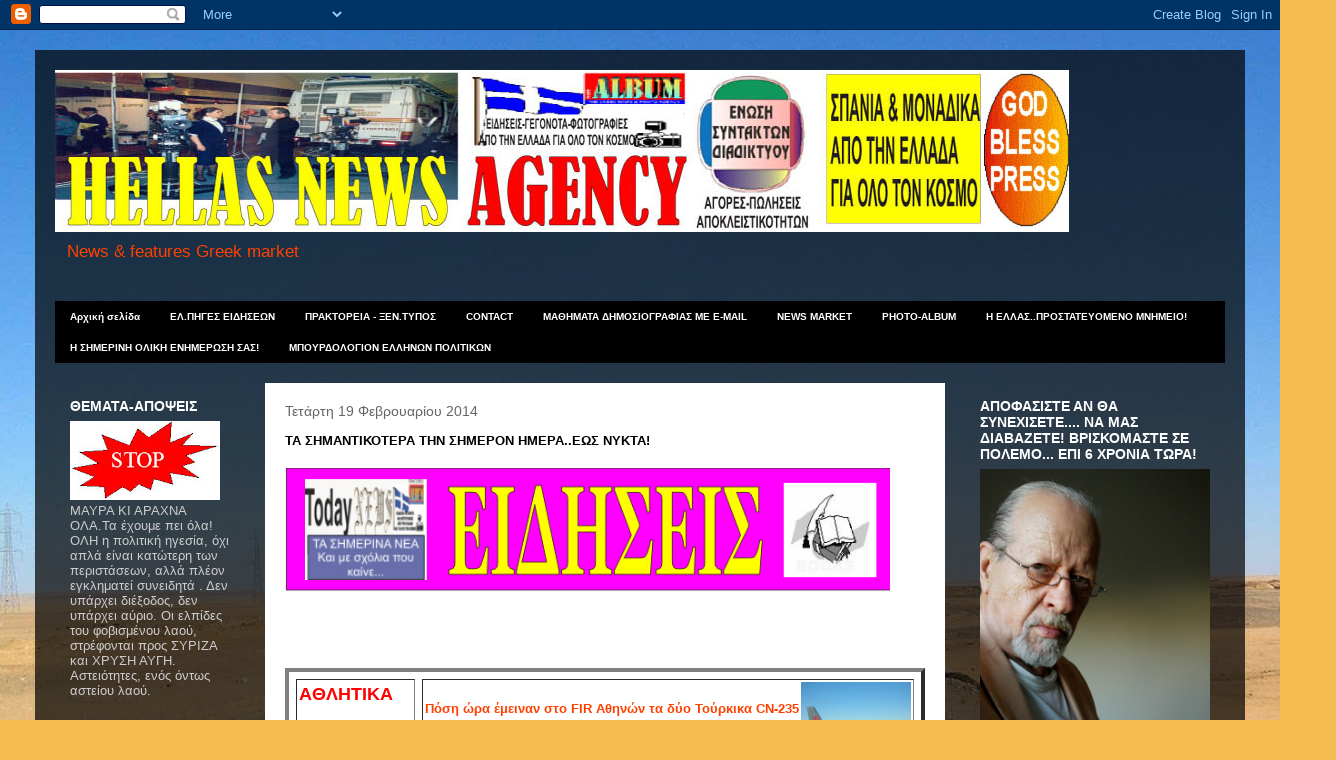

--- FILE ---
content_type: text/html; charset=UTF-8
request_url: https://hellasnews-agency.blogspot.com/2014/02/blog-post_19.html
body_size: 72995
content:
<!DOCTYPE html>
<html class='v2' dir='ltr' lang='el'>
<head>
<link href='https://www.blogger.com/static/v1/widgets/335934321-css_bundle_v2.css' rel='stylesheet' type='text/css'/>
<meta content='width=1100' name='viewport'/>
<meta content='text/html; charset=UTF-8' http-equiv='Content-Type'/>
<meta content='blogger' name='generator'/>
<link href='https://hellasnews-agency.blogspot.com/favicon.ico' rel='icon' type='image/x-icon'/>
<link href='https://hellasnews-agency.blogspot.com/2014/02/blog-post_19.html' rel='canonical'/>
<link rel="alternate" type="application/atom+xml" title="NEWS-AGENCY πρακτορείο ειδήσεων - Atom" href="https://hellasnews-agency.blogspot.com/feeds/posts/default" />
<link rel="alternate" type="application/rss+xml" title="NEWS-AGENCY πρακτορείο ειδήσεων - RSS" href="https://hellasnews-agency.blogspot.com/feeds/posts/default?alt=rss" />
<link rel="service.post" type="application/atom+xml" title="NEWS-AGENCY πρακτορείο ειδήσεων - Atom" href="https://www.blogger.com/feeds/8807175645925678479/posts/default" />

<link rel="alternate" type="application/atom+xml" title="NEWS-AGENCY πρακτορείο ειδήσεων - Atom" href="https://hellasnews-agency.blogspot.com/feeds/3070315253426934395/comments/default" />
<!--Can't find substitution for tag [blog.ieCssRetrofitLinks]-->
<link href='https://blogger.googleusercontent.com/img/b/R29vZ2xl/AVvXsEiOLQ8hRjP6BTq9iT7sm5ohu1N3cwrNFCIBKPfEuq30Q2uuG7zDv2MjE_jzImxADuz8pxOeFif6-fv57N3lOoBRhrYOltg02mRaskgM6f7eN5JUi0fpdn8ePCIkEvu7p2PQJvdrFPs2v3dj/s1600/%CE%95%CE%99%CE%94%CE%97%CE%A3%CE%95%CE%99%CE%A3-%CE%92%CE%99%CE%9D%CE%95%CE%A4%CE%95%CE%91.gif' rel='image_src'/>
<meta content='https://hellasnews-agency.blogspot.com/2014/02/blog-post_19.html' property='og:url'/>
<meta content='NEWS-AGENCY πρακτορείο ειδήσεων' property='og:title'/>
<meta content=' ΤΑ ΣΗΜΑΝΤΙΚΟΤΕΡΑ ΤΗΝ ΣΗΜΕΡΟΝ ΗΜΕΡΑ..ΕΩΣ  ΝΥΚΤΑ!          AΘΛΗΤΙΚΑ              Ξεβράκωσε τα φρικιά ο Αντετοκούνμπο!   SportDog      Τι έκαν...' property='og:description'/>
<meta content='https://blogger.googleusercontent.com/img/b/R29vZ2xl/AVvXsEiOLQ8hRjP6BTq9iT7sm5ohu1N3cwrNFCIBKPfEuq30Q2uuG7zDv2MjE_jzImxADuz8pxOeFif6-fv57N3lOoBRhrYOltg02mRaskgM6f7eN5JUi0fpdn8ePCIkEvu7p2PQJvdrFPs2v3dj/w1200-h630-p-k-no-nu/%CE%95%CE%99%CE%94%CE%97%CE%A3%CE%95%CE%99%CE%A3-%CE%92%CE%99%CE%9D%CE%95%CE%A4%CE%95%CE%91.gif' property='og:image'/>
<title>NEWS-AGENCY πρακτορείο ειδήσεων</title>
<style type='text/css'>@font-face{font-family:'Chewy';font-style:normal;font-weight:400;font-display:swap;src:url(//fonts.gstatic.com/s/chewy/v18/uK_94ruUb-k-wn52KjI9OPec.woff2)format('woff2');unicode-range:U+0000-00FF,U+0131,U+0152-0153,U+02BB-02BC,U+02C6,U+02DA,U+02DC,U+0304,U+0308,U+0329,U+2000-206F,U+20AC,U+2122,U+2191,U+2193,U+2212,U+2215,U+FEFF,U+FFFD;}</style>
<style id='page-skin-1' type='text/css'><!--
/*
-----------------------------------------------
Blogger Template Style
Name:     Travel
Designer: Sookhee Lee
URL:      www.plyfly.net
----------------------------------------------- */
/* Content
----------------------------------------------- */
body {
font: normal normal 13px Verdana, Geneva, sans-serif;
color: #000000;
background: #f4bc4f url(//themes.googleusercontent.com/image?id=0BwVBOzw_-hbMMDYxYTU0MmQtZTA5Yi00MTIwLTk3ZjktZWI4MzJhMDQyOTIy) repeat-x fixed top center;
}
html body .region-inner {
min-width: 0;
max-width: 100%;
width: auto;
}
a:link {
text-decoration:none;
color: #ff4100;
}
a:visited {
text-decoration:none;
color: #b83509;
}
a:hover {
text-decoration:underline;
color: #ff4100;
}
.content-outer .content-cap-top {
height: 0;
background: transparent none repeat-x scroll top center;
}
.content-outer {
margin: 0 auto;
padding-top: 20px;
}
.content-inner {
background: transparent url(//www.blogblog.com/1kt/travel/bg_black_70.png) repeat scroll top left;
background-position: left -0;
background-color: transparent;
padding: 20px;
}
.main-inner .date-outer {
margin-bottom: 2em;
}
/* Header
----------------------------------------------- */
.header-inner .Header .titlewrapper,
.header-inner .Header .descriptionwrapper {
padding-left: 10px;
padding-right: 10px;
}
.Header h1 {
font: normal normal 60px Chewy;
color: #ff00be;
}
.Header h1 a {
color: #ff00be;
}
.Header .description {
color: #ff4100;
font-size: 130%;
}
/* Tabs
----------------------------------------------- */
.tabs-inner {
margin: 1em 0 0;
padding: 0;
}
.tabs-inner .section {
margin: 0;
}
.tabs-inner .widget ul {
padding: 0;
background: #000000 url(https://resources.blogblog.com/blogblog/data/1kt/travel/bg_black_50.png) repeat scroll top center;
}
.tabs-inner .widget li {
border: none;
}
.tabs-inner .widget li a {
display: inline-block;
padding: 1em 1.5em;
color: #ffffff;
font: normal bold 10px 'Trebuchet MS',Trebuchet,sans-serif;
}
.tabs-inner .widget li.selected a,
.tabs-inner .widget li a:hover {
position: relative;
z-index: 1;
background: transparent url(https://resources.blogblog.com/blogblog/data/1kt/travel/bg_black_50.png) repeat scroll top center;
color: #ffffff;
}
/* Headings
----------------------------------------------- */
h2 {
font: normal bold 14px 'Trebuchet MS',Trebuchet,sans-serif;
color: #ffffff;
}
.main-inner h2.date-header {
font: normal normal 14px 'Trebuchet MS',Trebuchet,sans-serif;
color: #666666;
}
.footer-inner .widget h2,
.sidebar .widget h2 {
padding-bottom: .5em;
}
/* Main
----------------------------------------------- */
.main-inner {
padding: 20px 0;
}
.main-inner .column-center-inner {
padding: 20px 0;
}
.main-inner .column-center-inner .section {
margin: 0 20px;
}
.main-inner .column-right-inner {
margin-left: 20px;
}
.main-inner .fauxcolumn-right-outer .fauxcolumn-inner {
margin-left: 20px;
background: transparent none repeat scroll top left;
}
.main-inner .column-left-inner {
margin-right: 20px;
}
.main-inner .fauxcolumn-left-outer .fauxcolumn-inner {
margin-right: 20px;
background: transparent none repeat scroll top left;
}
.main-inner .column-left-inner,
.main-inner .column-right-inner {
padding: 15px 0;
}
/* Posts
----------------------------------------------- */
h3.post-title {
margin-top: 20px;
}
h3.post-title a {
font: normal bold 20px 'Trebuchet MS',Trebuchet,sans-serif;
color: #000000;
}
h3.post-title a:hover {
text-decoration: underline;
}
.main-inner .column-center-outer {
background: #ffffff none repeat scroll top left;
_background-image: none;
}
.post-body {
line-height: 1.4;
position: relative;
}
.post-header {
margin: 0 0 1em;
line-height: 1.6;
}
.post-footer {
margin: .5em 0;
line-height: 1.6;
}
#blog-pager {
font-size: 140%;
}
#comments {
background: #cccccc none repeat scroll top center;
padding: 15px;
}
#comments .comment-author {
padding-top: 1.5em;
}
#comments h4,
#comments .comment-author a,
#comments .comment-timestamp a {
color: #000000;
}
#comments .comment-author:first-child {
padding-top: 0;
border-top: none;
}
.avatar-image-container {
margin: .2em 0 0;
}
/* Comments
----------------------------------------------- */
#comments a {
color: #000000;
}
.comments .comments-content .icon.blog-author {
background-repeat: no-repeat;
background-image: url([data-uri]);
}
.comments .comments-content .loadmore a {
border-top: 1px solid #000000;
border-bottom: 1px solid #000000;
}
.comments .comment-thread.inline-thread {
background: #ffffff;
}
.comments .continue {
border-top: 2px solid #000000;
}
/* Widgets
----------------------------------------------- */
.sidebar .widget {
border-bottom: 2px solid transparent;
padding-bottom: 10px;
margin: 10px 0;
}
.sidebar .widget:first-child {
margin-top: 0;
}
.sidebar .widget:last-child {
border-bottom: none;
margin-bottom: 0;
padding-bottom: 0;
}
.footer-inner .widget,
.sidebar .widget {
font: normal normal 13px Verdana, Geneva, sans-serif;
color: #cccccc;
}
.sidebar .widget a:link {
color: #cccccc;
text-decoration: none;
}
.sidebar .widget a:visited {
color: #b83509;
}
.sidebar .widget a:hover {
color: #cccccc;
text-decoration: underline;
}
.footer-inner .widget a:link {
color: #ff4100;
text-decoration: none;
}
.footer-inner .widget a:visited {
color: #b83509;
}
.footer-inner .widget a:hover {
color: #ff4100;
text-decoration: underline;
}
.widget .zippy {
color: #ffffff;
}
.footer-inner {
background: transparent none repeat scroll top center;
}
/* Mobile
----------------------------------------------- */
body.mobile  {
background-size: 100% auto;
}
body.mobile .AdSense {
margin: 0 -10px;
}
.mobile .body-fauxcolumn-outer {
background: transparent none repeat scroll top left;
}
.mobile .footer-inner .widget a:link {
color: #cccccc;
text-decoration: none;
}
.mobile .footer-inner .widget a:visited {
color: #b83509;
}
.mobile-post-outer a {
color: #000000;
}
.mobile-link-button {
background-color: #ff4100;
}
.mobile-link-button a:link, .mobile-link-button a:visited {
color: #ffffff;
}
.mobile-index-contents {
color: #000000;
}
.mobile .tabs-inner .PageList .widget-content {
background: transparent url(https://resources.blogblog.com/blogblog/data/1kt/travel/bg_black_50.png) repeat scroll top center;
color: #ffffff;
}
.mobile .tabs-inner .PageList .widget-content .pagelist-arrow {
border-left: 1px solid #ffffff;
}

--></style>
<style id='template-skin-1' type='text/css'><!--
body {
min-width: 1210px;
}
.content-outer, .content-fauxcolumn-outer, .region-inner {
min-width: 1210px;
max-width: 1210px;
_width: 1210px;
}
.main-inner .columns {
padding-left: 210px;
padding-right: 280px;
}
.main-inner .fauxcolumn-center-outer {
left: 210px;
right: 280px;
/* IE6 does not respect left and right together */
_width: expression(this.parentNode.offsetWidth -
parseInt("210px") -
parseInt("280px") + 'px');
}
.main-inner .fauxcolumn-left-outer {
width: 210px;
}
.main-inner .fauxcolumn-right-outer {
width: 280px;
}
.main-inner .column-left-outer {
width: 210px;
right: 100%;
margin-left: -210px;
}
.main-inner .column-right-outer {
width: 280px;
margin-right: -280px;
}
#layout {
min-width: 0;
}
#layout .content-outer {
min-width: 0;
width: 800px;
}
#layout .region-inner {
min-width: 0;
width: auto;
}
body#layout div.add_widget {
padding: 8px;
}
body#layout div.add_widget a {
margin-left: 32px;
}
--></style>
<style>
    body {background-image:url(\/\/themes.googleusercontent.com\/image?id=0BwVBOzw_-hbMMDYxYTU0MmQtZTA5Yi00MTIwLTk3ZjktZWI4MzJhMDQyOTIy);}
    
@media (max-width: 200px) { body {background-image:url(\/\/themes.googleusercontent.com\/image?id=0BwVBOzw_-hbMMDYxYTU0MmQtZTA5Yi00MTIwLTk3ZjktZWI4MzJhMDQyOTIy&options=w200);}}
@media (max-width: 400px) and (min-width: 201px) { body {background-image:url(\/\/themes.googleusercontent.com\/image?id=0BwVBOzw_-hbMMDYxYTU0MmQtZTA5Yi00MTIwLTk3ZjktZWI4MzJhMDQyOTIy&options=w400);}}
@media (max-width: 800px) and (min-width: 401px) { body {background-image:url(\/\/themes.googleusercontent.com\/image?id=0BwVBOzw_-hbMMDYxYTU0MmQtZTA5Yi00MTIwLTk3ZjktZWI4MzJhMDQyOTIy&options=w800);}}
@media (max-width: 1200px) and (min-width: 801px) { body {background-image:url(\/\/themes.googleusercontent.com\/image?id=0BwVBOzw_-hbMMDYxYTU0MmQtZTA5Yi00MTIwLTk3ZjktZWI4MzJhMDQyOTIy&options=w1200);}}
/* Last tag covers anything over one higher than the previous max-size cap. */
@media (min-width: 1201px) { body {background-image:url(\/\/themes.googleusercontent.com\/image?id=0BwVBOzw_-hbMMDYxYTU0MmQtZTA5Yi00MTIwLTk3ZjktZWI4MzJhMDQyOTIy&options=w1600);}}
  </style>
<link href='https://www.blogger.com/dyn-css/authorization.css?targetBlogID=8807175645925678479&amp;zx=12239ede-2396-46af-867c-6c5861939fc9' media='none' onload='if(media!=&#39;all&#39;)media=&#39;all&#39;' rel='stylesheet'/><noscript><link href='https://www.blogger.com/dyn-css/authorization.css?targetBlogID=8807175645925678479&amp;zx=12239ede-2396-46af-867c-6c5861939fc9' rel='stylesheet'/></noscript>
<meta name='google-adsense-platform-account' content='ca-host-pub-1556223355139109'/>
<meta name='google-adsense-platform-domain' content='blogspot.com'/>

<!-- data-ad-client=ca-pub-2595421919648984 -->

</head>
<body class='loading variant-road'>
<div class='navbar section' id='navbar' name='Navbar'><div class='widget Navbar' data-version='1' id='Navbar1'><script type="text/javascript">
    function setAttributeOnload(object, attribute, val) {
      if(window.addEventListener) {
        window.addEventListener('load',
          function(){ object[attribute] = val; }, false);
      } else {
        window.attachEvent('onload', function(){ object[attribute] = val; });
      }
    }
  </script>
<div id="navbar-iframe-container"></div>
<script type="text/javascript" src="https://apis.google.com/js/platform.js"></script>
<script type="text/javascript">
      gapi.load("gapi.iframes:gapi.iframes.style.bubble", function() {
        if (gapi.iframes && gapi.iframes.getContext) {
          gapi.iframes.getContext().openChild({
              url: 'https://www.blogger.com/navbar/8807175645925678479?po\x3d3070315253426934395\x26origin\x3dhttps://hellasnews-agency.blogspot.com',
              where: document.getElementById("navbar-iframe-container"),
              id: "navbar-iframe"
          });
        }
      });
    </script><script type="text/javascript">
(function() {
var script = document.createElement('script');
script.type = 'text/javascript';
script.src = '//pagead2.googlesyndication.com/pagead/js/google_top_exp.js';
var head = document.getElementsByTagName('head')[0];
if (head) {
head.appendChild(script);
}})();
</script>
</div></div>
<div class='body-fauxcolumns'>
<div class='fauxcolumn-outer body-fauxcolumn-outer'>
<div class='cap-top'>
<div class='cap-left'></div>
<div class='cap-right'></div>
</div>
<div class='fauxborder-left'>
<div class='fauxborder-right'></div>
<div class='fauxcolumn-inner'>
</div>
</div>
<div class='cap-bottom'>
<div class='cap-left'></div>
<div class='cap-right'></div>
</div>
</div>
</div>
<div class='content'>
<div class='content-fauxcolumns'>
<div class='fauxcolumn-outer content-fauxcolumn-outer'>
<div class='cap-top'>
<div class='cap-left'></div>
<div class='cap-right'></div>
</div>
<div class='fauxborder-left'>
<div class='fauxborder-right'></div>
<div class='fauxcolumn-inner'>
</div>
</div>
<div class='cap-bottom'>
<div class='cap-left'></div>
<div class='cap-right'></div>
</div>
</div>
</div>
<div class='content-outer'>
<div class='content-cap-top cap-top'>
<div class='cap-left'></div>
<div class='cap-right'></div>
</div>
<div class='fauxborder-left content-fauxborder-left'>
<div class='fauxborder-right content-fauxborder-right'></div>
<div class='content-inner'>
<header>
<div class='header-outer'>
<div class='header-cap-top cap-top'>
<div class='cap-left'></div>
<div class='cap-right'></div>
</div>
<div class='fauxborder-left header-fauxborder-left'>
<div class='fauxborder-right header-fauxborder-right'></div>
<div class='region-inner header-inner'>
<div class='header section' id='header' name='Κεφαλίδα'><div class='widget Header' data-version='1' id='Header1'>
<div id='header-inner'>
<a href='https://hellasnews-agency.blogspot.com/' style='display: block'>
<img alt='NEWS-AGENCY πρακτορείο ειδήσεων' height='162px; ' id='Header1_headerimg' src='https://blogger.googleusercontent.com/img/b/R29vZ2xl/AVvXsEgt-rDelfHVYWzTgcUe2yAIi4vTY9wl-3Shn9sCdAalqWL_AWThDvs9-BE9mKCVhZT7Emw8xi4usTZcSUYPr0HtVHxO8RV1g0NVik4_-0cpFe-6YZvi543CV0mibO6AXJYFuWhZXCwN_5Xc/s1600/FINAL-AGENCY.jpg' style='display: block' width='1014px; '/>
</a>
<div class='descriptionwrapper'>
<p class='description'><span>News &amp; features Greek market</span></p>
</div>
</div>
</div></div>
</div>
</div>
<div class='header-cap-bottom cap-bottom'>
<div class='cap-left'></div>
<div class='cap-right'></div>
</div>
</div>
</header>
<div class='tabs-outer'>
<div class='tabs-cap-top cap-top'>
<div class='cap-left'></div>
<div class='cap-right'></div>
</div>
<div class='fauxborder-left tabs-fauxborder-left'>
<div class='fauxborder-right tabs-fauxborder-right'></div>
<div class='region-inner tabs-inner'>
<div class='tabs section' id='crosscol' name='Σε όλες τις στήλες'><div class='widget PageList' data-version='1' id='PageList1'>
<h2>ΘΕΜΑΤΑ ΠΡΟΣ ΠΩΛΗΣΗ</h2>
<div class='widget-content'>
<ul>
<li>
<a href='https://hellasnews-agency.blogspot.com/'>Αρχική σελίδα</a>
</li>
<li>
<a href='https://hellasnews-agency.blogspot.com/p/blog-page.html'>ΕΛ.ΠΗΓΕΣ ΕΙΔΗΣΕΩΝ</a>
</li>
<li>
<a href='https://hellasnews-agency.blogspot.com/p/blog-page_25.html'>ΠΡΑΚΤΟΡΕΙΑ - ΞΕΝ.ΤΥΠΟΣ</a>
</li>
<li>
<a href='https://hellasnews-agency.blogspot.com/p/blog-page_18.html'>CONTACT</a>
</li>
<li>
<a href='https://hellasnews-agency.blogspot.com/p/blog-page_3.html'>MAΘΗΜΑΤΑ ΔΗΜΟΣΙΟΓΡΑΦΙΑΣ ΜΕ Ε-MAIL</a>
</li>
<li>
<a href='https://hellasnews-agency.blogspot.com/p/news-market.html'>NEWS MARKET</a>
</li>
<li>
<a href='https://hellasnews-agency.blogspot.com/p/blog-page_6.html'>PHOTO-ALBUM</a>
</li>
<li>
<a href='https://hellasnews-agency.blogspot.com/p/h-e.html'>Η ΕΛΛΑΣ..ΠΡΟΣΤΑΤΕΥΟΜΕΝΟ ΜΝΗΜΕΙΟ!</a>
</li>
<li>
<a href='https://hellasnews-agency.blogspot.com/p/blog-page_5083.html'>Η ΣΗΜΕΡΙΝΗ ΟΛΙΚΗ ΕΝΗΜΕΡΩΣΗ ΣΑΣ!</a>
</li>
<li>
<a href='https://hellasnews-agency.blogspot.com/p/blog-page_37.html'>ΜΠΟΥΡΔΟΛΟΓΙΟΝ ΕΛΛΗΝΩΝ ΠΟΛΙΤΙΚΩΝ</a>
</li>
</ul>
<div class='clear'></div>
</div>
</div></div>
<div class='tabs no-items section' id='crosscol-overflow' name='Cross-Column 2'></div>
</div>
</div>
<div class='tabs-cap-bottom cap-bottom'>
<div class='cap-left'></div>
<div class='cap-right'></div>
</div>
</div>
<div class='main-outer'>
<div class='main-cap-top cap-top'>
<div class='cap-left'></div>
<div class='cap-right'></div>
</div>
<div class='fauxborder-left main-fauxborder-left'>
<div class='fauxborder-right main-fauxborder-right'></div>
<div class='region-inner main-inner'>
<div class='columns fauxcolumns'>
<div class='fauxcolumn-outer fauxcolumn-center-outer'>
<div class='cap-top'>
<div class='cap-left'></div>
<div class='cap-right'></div>
</div>
<div class='fauxborder-left'>
<div class='fauxborder-right'></div>
<div class='fauxcolumn-inner'>
</div>
</div>
<div class='cap-bottom'>
<div class='cap-left'></div>
<div class='cap-right'></div>
</div>
</div>
<div class='fauxcolumn-outer fauxcolumn-left-outer'>
<div class='cap-top'>
<div class='cap-left'></div>
<div class='cap-right'></div>
</div>
<div class='fauxborder-left'>
<div class='fauxborder-right'></div>
<div class='fauxcolumn-inner'>
</div>
</div>
<div class='cap-bottom'>
<div class='cap-left'></div>
<div class='cap-right'></div>
</div>
</div>
<div class='fauxcolumn-outer fauxcolumn-right-outer'>
<div class='cap-top'>
<div class='cap-left'></div>
<div class='cap-right'></div>
</div>
<div class='fauxborder-left'>
<div class='fauxborder-right'></div>
<div class='fauxcolumn-inner'>
</div>
</div>
<div class='cap-bottom'>
<div class='cap-left'></div>
<div class='cap-right'></div>
</div>
</div>
<!-- corrects IE6 width calculation -->
<div class='columns-inner'>
<div class='column-center-outer'>
<div class='column-center-inner'>
<div class='main section' id='main' name='Κύριος'><div class='widget Blog' data-version='1' id='Blog1'>
<div class='blog-posts hfeed'>

          <div class="date-outer">
        
<h2 class='date-header'><span>Τετάρτη 19 Φεβρουαρίου 2014</span></h2>

          <div class="date-posts">
        
<div class='post-outer'>
<div class='post hentry uncustomized-post-template' itemprop='blogPost' itemscope='itemscope' itemtype='http://schema.org/BlogPosting'>
<meta content='https://blogger.googleusercontent.com/img/b/R29vZ2xl/AVvXsEiOLQ8hRjP6BTq9iT7sm5ohu1N3cwrNFCIBKPfEuq30Q2uuG7zDv2MjE_jzImxADuz8pxOeFif6-fv57N3lOoBRhrYOltg02mRaskgM6f7eN5JUi0fpdn8ePCIkEvu7p2PQJvdrFPs2v3dj/s1600/%CE%95%CE%99%CE%94%CE%97%CE%A3%CE%95%CE%99%CE%A3-%CE%92%CE%99%CE%9D%CE%95%CE%A4%CE%95%CE%91.gif' itemprop='image_url'/>
<meta content='8807175645925678479' itemprop='blogId'/>
<meta content='3070315253426934395' itemprop='postId'/>
<a name='3070315253426934395'></a>
<div class='post-header'>
<div class='post-header-line-1'></div>
</div>
<div class='post-body entry-content' id='post-body-3070315253426934395' itemprop='description articleBody'>
<div dir="ltr" style="text-align: left;" trbidi="on">
<span style="font-size: small;"><strong>ΤΑ ΣΗΜΑΝΤΙΚΟΤΕΡΑ ΤΗΝ ΣΗΜΕΡΟΝ ΗΜΕΡΑ..ΕΩΣ 
ΝΥΚΤΑ!</strong></span><br />
<h5>
<a href="https://blogger.googleusercontent.com/img/b/R29vZ2xl/AVvXsEiOLQ8hRjP6BTq9iT7sm5ohu1N3cwrNFCIBKPfEuq30Q2uuG7zDv2MjE_jzImxADuz8pxOeFif6-fv57N3lOoBRhrYOltg02mRaskgM6f7eN5JUi0fpdn8ePCIkEvu7p2PQJvdrFPs2v3dj/s1600/%CE%95%CE%99%CE%94%CE%97%CE%A3%CE%95%CE%99%CE%A3-%CE%92%CE%99%CE%9D%CE%95%CE%A4%CE%95%CE%91.gif"><img alt="" border="0" height="124" src="https://blogger.googleusercontent.com/img/b/R29vZ2xl/AVvXsEiOLQ8hRjP6BTq9iT7sm5ohu1N3cwrNFCIBKPfEuq30Q2uuG7zDv2MjE_jzImxADuz8pxOeFif6-fv57N3lOoBRhrYOltg02mRaskgM6f7eN5JUi0fpdn8ePCIkEvu7p2PQJvdrFPs2v3dj/s1600/%CE%95%CE%99%CE%94%CE%97%CE%A3%CE%95%CE%99%CE%A3-%CE%92%CE%99%CE%9D%CE%95%CE%A4%CE%95%CE%91.gif" width="605" /></a></h5>
<br />
<span style="font-size: x-small;"></span><br />
<br />
<table border="4" cellpadding="2" cellspacing="7" style="width: 640px;" unselectable="on">
<tbody>
<tr>
<td valign="top" width="126"><strong><span style="color: red; font-size: large;">AΘΛΗΤΙΚΑ</span><br /><br />
</strong><br />
<div style="color: red; font-size: large;">
<strong><a href="http://www.sportdog.gr/article/216868/ksebrakose-ta-frikia-o-antetokoynmpo">
</a></strong></div>
<strong>
<div style="color: red; font-size: large;">
<a href="http://www.sportdog.gr/article/216868/ksebrakose-ta-frikia-o-antetokoynmpo"><span style="font-size: x-small;"><img alt="" src="[data-uri]" /></span>
</a></div>
<div style="color: red; font-size: large;">
<a href="http://www.sportdog.gr/article/216868/ksebrakose-ta-frikia-o-antetokoynmpo"><span style="font-size: x-small;"></span></a>
</div>
<h4 style="color: red; font-size: large;">
<a href="http://www.sportdog.gr/article/216868/ksebrakose-ta-frikia-o-antetokoynmpo"><span style="font-size: x-small;">Ξεβράκωσε τα φρικιά ο Αντετοκούνμπο!</span></a></h4>
<div style="color: red; font-size: large;">
<span style="font-size: x-small;">SportDog</span></div>
<div style="color: red; font-size: large;">
<a href="https://draft.blogger.com/blogger.g?blogID=8807175645925678479"><span style="font-size: x-small;"></span></a>
</div>
<div style="color: red; font-size: large;">
<span style="font-size: x-small;">Τι έκανε, δηλαδή, ο Αντετοκούνμπο; Μας ξεβράκωσε. Μας έκανε να 
δείξουμε πόσο αρχιμαλάκες είμαστε... </span>
</div>
<div style="color: red; font-size: large;">
<span style="font-size: x-small;">AKΡΙΒΩΣ, ΚΑΙ ΘΑ συνειδητοποιήσεις πόσο μαλάκας είσαι αν 
διαβάσεις το χθεσινό άρθρο της Η.Ν.Α σε χθεσινή ανάρτηση μας , λίγο πιο κάτω και 
πως ξεβρακώνεται αυτός ο ΑΝΤΕΤΟΚΟΥΜΠΟ και ποιος ειναι ΦΡΙΚΙΟ!</span>
</div>
<div style="color: red; font-size: large;">
<span style="font-size: x-small;"></span><a href="http://www.novasports.gr/news.aspx?a_id=327624&amp;Sport=4&amp;Country=7">
</a></div>
<div style="color: red; font-size: large;">
<a href="http://www.novasports.gr/news.aspx?a_id=327624&amp;Sport=4&amp;Country=7"><span style="font-size: x-small;"><img alt="" src="https://t3.gstatic.com/images?q=tbn:ANd9GcSw4iKEdCDyvApmkzHR-tDF3nTIxhQewi9ToEmKpfFyqN8vsj89IBBpcLo_rztCahkcrV5I6qUY" /></span>
</a></div>
<div style="color: red; font-size: large;">
<a href="http://www.novasports.gr/news.aspx?a_id=327624&amp;Sport=4&amp;Country=7"><span style="font-size: x-small;">novasports.gr</span>
</a></div>
<div style="color: red; font-size: large;">
<a href="http://www.novasports.gr/news.aspx?a_id=327624&amp;Sport=4&amp;Country=7"><span style="font-size: x-small;"></span></a>
</div>
<h4 style="color: red; font-size: large;">
<a href="http://www.sport-fm.gr/article/mporouse-ti-niki/751304"><span style="font-size: x-small;">Μπορούσε τη νίκη&#8230;</span></a></h4>
<div style="color: red; font-size: large;">
<a href="https://draft.blogger.com/blogger.g?blogID=8807175645925678479"><span style="font-size: x-small;"></span></a>
</div>
<div style="color: red; font-size: large;">
<span style="font-size: x-small;">Θα μπορούσε να μην έχει χάσει η Εθνική πόλο των γυναικών από την 
Ιταλία στην Ιμπέρια, όμως ηττήθηκε με 9-10 για το World League.</span>
</div>
<div style="color: red; font-size: large;">
<span style="font-size: x-small;"></span><a href="http://www.novasports.gr/news.aspx?a_id=327613&amp;Sport=2&amp;Country=82,7&amp;Competition=114,290&amp;Season=7042&amp;Round=38322&amp;Team=1330">
</a></div>
<div style="color: red; font-size: large;">
<a href="http://www.novasports.gr/news.aspx?a_id=327613&amp;Sport=2&amp;Country=82,7&amp;Competition=114,290&amp;Season=7042&amp;Round=38322&amp;Team=1330"><span style="font-size: x-small;"><img alt="" src="https://t1.gstatic.com/images?q=tbn:ANd9GcTW95xEobkMadzWyK_21jAj2uxwabuBX2oGe9CoVQlmaneM53VdW2bhI_J9YJ6sPcN66DW31WrL" /></span>
</a></div>
<div style="color: red; font-size: large;">
<a href="http://www.novasports.gr/news.aspx?a_id=327613&amp;Sport=2&amp;Country=82,7&amp;Competition=114,290&amp;Season=7042&amp;Round=38322&amp;Team=1330"><span style="font-size: x-small;"></span></a>
</div>
<h4 style="color: red; font-size: large;">
<a href="http://www2.rizospastis.gr/story.do?id=7837433&amp;publDate=19/2/2014"><span style="font-size: x-small;">Ψάχνει ... σεφτέ στο φινάλε ο Πανιώνιος</span></a></h4>
<div style="color: red; font-size: large;">
<span style="font-size: x-small;">Ριζοσπάστης<br /> - &#8206;πριν από 1 ώρα&#8206;</span>
</div>
<div style="color: red; font-size: large;">
<a href="https://draft.blogger.com/blogger.g?blogID=8807175645925678479"><span style="font-size: x-small;"></span></a>
</div>
<div style="color: red; font-size: large;">
<span style="font-size: x-small;">Με στόχο να κλείσει νικηφόρα τις υποχρεώσεις του στους 32 του 
Eurocup και να πάρει το πρώτο ροζ φύλλο αγώνα, σε αυτήν τη φάση ο Πανιώνιος 
υποδέχεται σήμερα στο κλειστό του Ελληνικού την Μπιλμπάο</span> 
</div>
<div style="color: red; font-size: large;">
<span style="font-size: x-small;"><br /></span></div>
<div style="color: red; font-size: large;">
<span style="font-size: x-small;"><br /></span></div>
<span style="font-family: Verdana, sans-serif; font-size: large;">ΔΙΑΒΑΣΤΕ</span><br />
<span style="font-family: Verdana, sans-serif; font-size: large;">ΛΙΓΟ ΠΙΟ ΚΑΤΩ ΤΟ ΞΕΒΡΑΚΩΜΑ&nbsp;</span><br />
<span style="font-family: Verdana, sans-serif; font-size: large;">ΤΟΥ ΑΝΤΕΤΟ-ΚΟΥΜΠΟ</span><br />
<span style="font-family: Verdana, sans-serif; font-size: large;">ΚΑΙ ΤΩΝ ΗΛΙΘΙΩΝ ΥΠΕΡΑ-ΣΠΙΣΤΩΝ ΤΟΥ!</span><br />
<span style="font-family: Verdana, sans-serif;"><br /></span>
<span style="font-family: Verdana, sans-serif; font-size: large;">ΝΑ ΚΑΝΕΙ</span><br />
<span style="font-family: Verdana, sans-serif; font-size: large;">ΡΕ ΔΗΛΩΣΗ</span><br />
<span style="font-family: Verdana, sans-serif; font-size: large;">ΥΠΕΡ ΤΗΣ</span><br />
<span style="font-family: Verdana, sans-serif; font-size: large;">ΕΛΛΑΔΑΣ&nbsp;</span><br />
<span style="font-family: Verdana, sans-serif; font-size: large;">Η ΝΑ ΒΓΑΛΕΙ&nbsp;</span><br />
<span style="font-family: Verdana, sans-serif; font-size: large;">ΤΗΝ ΥΒΡΙΣΤΙΚΗ</span><br />
<span style="font-family: Verdana, sans-serif; font-size: large;">ΦΑΝΕΛΑ&nbsp;</span><br />
<span style="font-family: Verdana, sans-serif; font-size: large;">ΤΩΡΑ!</span></strong></td>
<td valign="top" width="514"><span style="font-size: x-small;"></span><a href="http://gr.news.yahoo.com/%CE%BC%CE%B1%CE%B6%CE%B5%CF%8D%CE%BF%CF%85%CE%BD-%CF%86%CE%BF%CF%81%CE%BF%CF%80%CF%81%CF%8C%CF%83%CF%84%CE%B9%CE%BC%CE%B1-%CF%86%CF%80%CE%B1-%CF%85%CF%80%CE%B5%CF%81%CE%B1%CE%BE%CE%AF%CE%B1-%CE%B1%CE%BA%CE%B9%CE%BD%CE%AE%CF%84%CF%89%CE%BD-%CE%BA%CE%B1%CE%B9-%CF%86%CF%8C%CF%81%CE%BF%CF%85%CF%82-%CE%B1%CE%B3%CF%81%CE%BF%CF%84%CF%8E%CE%BD-052800022.html">
</a>
<a href="http://gr.news.yahoo.com/%CE%BC%CE%B1%CE%B6%CE%B5%CF%8D%CE%BF%CF%85%CE%BD-%CF%86%CE%BF%CF%81%CE%BF%CF%80%CF%81%CF%8C%CF%83%CF%84%CE%B9%CE%BC%CE%B1-%CF%86%CF%80%CE%B1-%CF%85%CF%80%CE%B5%CF%81%CE%B1%CE%BE%CE%AF%CE%B1-%CE%B1%CE%BA%CE%B9%CE%BD%CE%AE%CF%84%CF%89%CE%BD-%CE%BA%CE%B1%CE%B9-%CF%86%CF%8C%CF%81%CE%BF%CF%85%CF%82-%CE%B1%CE%B3%CF%81%CE%BF%CF%84%CF%8E%CE%BD-052800022.html"><span style="font-size: x-small;"></span></a><a href="http://www.ethnos.gr/article.asp?catid=22768&amp;subid=2&amp;pubid=63959097">
</a>
<a href="http://www.ethnos.gr/article.asp?catid=22768&amp;subid=2&amp;pubid=63959097"><span style="font-size: x-small;"></span>
</a>
<a href="http://www.ethnos.gr/article.asp?catid=22768&amp;subid=2&amp;pubid=63959097"><span style="font-size: x-small;"></span></a><a href="http://www.gazzetta.gr/plus/article/585462/areios-pagos-antisyntagmatiko-haratsi-meso-tis-dei">
</a>
<a href="http://www.nooz.gr/greece/enas-nekros-se-agona-motosikleton-stin-eleusina">
</a>
<a href="http://www.tovima.gr/politics/article/?aid=566567">
</a>
<a href="http://veteranos.gr/wp-content/uploads/2014/02/1162.jpg"><img align="right" height="90" src="https://lh3.googleusercontent.com/blogger_img_proxy/AEn0k_uQA_M6x5NZ9G99cYE0jhOs4DmDsDZ7J72Sz9LmSjzg0hNsopacTjjgIFDOcXBEWZ2Mjo_cOCray6-kKRAilUH03O2HDfVQw-fl3xJtCXD3pdCN8cVk6v-UdQ=s0-d" style="display: inline; float: right;" width="110"></a>
<br />
<h4>
<a href="http://amina-politiki.blogspot.com/2014/02/fir-cn-235-16.html">Πόση 
ώρα έμειναν στο FIR Αθηνών τα δύο Τούρκικα CN-235 για &#8230; 16 Παραβιάσεις 
;</a></h4>
Αφού μας έστειλαν τα μαχητικά τους ,τις κορβέτες και τα ελικόπτερα τους οι 
Τούρκοι &#8230;Στέλνουν πια και μεμονωμένα τα αργοκίνητα CN-235 να κ...
<br />
<a href="http://www.fox2magazine.net/images/stories/thumbnails/images-1780711_786746738019987_3218328gg63_n-250x141.jpg"><img align="right" height="90" src="https://lh3.googleusercontent.com/blogger_img_proxy/AEn0k_s8EjyhCrdE1DwPpkJJ9ByuS8izTewhHR74kwty1ZTO9pzhSGWnodBYOr49F_l6uUdM1f8ZgA1dNdZSURoJmiv0gc9JX_vPf73k-p153rQ2GlPyg2tyw7XUFBf_jcO32HC2AmO8BUiQDraGl6wmWJOPwXgiROBkkaELLurlcJqMy6zaEQopPDWhjoYuPfpEg40=s0-d" style="display: inline; float: right;" width="110"></a>
<br />
<h4>
<a href="http://amina-politiki.blogspot.com/2014/02/blog-post_4058.html">Τα 
νύχια τους στην αφρόκρεμα της Πολεμικής Αεροπορίας έδειξαν οι &#171;Πάνθηρες&#187; στην 
Κρήτη</a></h4>
Σε μια πανέμορφη αλκυονίδα μέρα, τα πληρώματα της ιστορικής 494ης Μοίρας 
Μαχητικών της Πολεμικής Αεροπορίας των ΗΠΑ ξεκίνησαν με την πρώτη ...
<br />
<h5>
<a href="http://fimotro.blogspot.gr/2014/02/oi_7082.html">OI ΠΡΩΤΕΣ 
ΥΠΟΨΗΦΙΟΤΗΤΕΣ ΤΗΣ ΔΗΜΑΡ ΣΕ ΠΕΡΙΦΕΡΕΙΕΣ ΚΑΙ ΔΗΜΟΥΣ...</a></h5>
<a href="//4.bp.blogspot.com/-japCC67fm8Y/UwO6T3DHybI/AAAAAAAIDtU/zRPqUsk5GYA/s1600/%CE%9A%CE%9F%CE%A5%CE%92%CE%95%CE%9B%CE%97%CE%A3.jpg"><img align="right" border="0" height="141" src="//4.bp.blogspot.com/-japCC67fm8Y/UwO6T3DHybI/AAAAAAAIDtU/zRPqUsk5GYA/s1600/%CE%9A%CE%9F%CE%A5%CE%92%CE%95%CE%9B%CE%97%CE%A3.jpg" style="display: inline; float: right;" width="111"></a>
<br />
Στις πρώτες υποψηφιότητες σε περιφέρειες της χώρας κατέληξε, σύμφωνα με 
πληροφορίες, στη συνεδρίασή της η Εκτελεστική Επιτροπή της ΔΗΜΑΡ ενώ συζήτησε 
κατ' αρχήν τα βασικά σημεία...<br />
<h4>
<span style="font-size: x-small;"> </span></h4>
<br />
<h5>
<a href="http://fimotro.blogspot.gr/2014/02/blog-post_5120.html">''ΑΠΕΙΛΗ 
ΓΙΑ ΤΗ ΜΕΣΟΓΕΙΟ ΤΑ ΧΗΜΙΚΑ ΤΗΣ ΣΥΡΙΑΣ''...</a></h5>
<a href="//3.bp.blogspot.com/-EGXijOUV2oo/UwO0GVdvtNI/AAAAAAAIDsE/51LBemU4vzY/s1600/%CE%A3%CE%A5%CE%A1%CE%99%CE%91+%CE%9C%CE%91%CE%A3%CE%9A%CE%95%CE%A3.jpg"><img align="right" border="0" height="98" src="//3.bp.blogspot.com/-EGXijOUV2oo/UwO0GVdvtNI/AAAAAAAIDsE/51LBemU4vzY/s1600/%CE%A3%CE%A5%CE%A1%CE%99%CE%91+%CE%9C%CE%91%CE%A3%CE%9A%CE%95%CE%A3.jpg" style="display: inline; float: right;" width="157"></a>
<br />
<b>...ΤΟΣΟ ΓΙΑ ΤΟ ΠΕΡΙΒΑΛΛΟΝ, ΟΣΟ ΚΑΙ ΓΙΑ ΤΗ ΔΗΜΟΣΙΑ ΥΓΕΙΑ...</b><br />
Διεθνή 
έκκληση προς τον Οργανισμό Ηνωμένων Εθνών και την Ευρωπαϊκή Ένωση για την 
ακύρωση καταστροφής του χημικού οπλοστασίου της Συρίας ...
<br />
<a href="http://www.tanea.gr/news/world/article/5087822/sygkroyseis-anamesa-se-diadhlwtes-kai-tis-dynameis-asfaleias-sto-kentro-toy-kieboy/">
</a>
<a href="http://www.tanea.gr/news/world/article/5087822/sygkroyseis-anamesa-se-diadhlwtes-kai-tis-dynameis-asfaleias-sto-kentro-toy-kieboy/"><img align="right" alt="" src="[data-uri]" style="display: inline; float: right;" />
</a><br />
<a href="http://www.tanea.gr/news/world/article/5087822/sygkroyseis-anamesa-se-diadhlwtes-kai-tis-dynameis-asfaleias-sto-kentro-toy-kieboy/">Τα Νέα Οnline
</a><br />
<h4>
<a href="http://www.tanea.gr/news/world/article/5087822/sygkroyseis-anamesa-se-diadhlwtes-kai-tis-dynameis-asfaleias-sto-kentro-toy-kieboy/">18 
οι νεκροί από τις συγκρούσεις στο Κίεβο - Παρέμβαση Μπάιντεν <b>...</b></a></h4>
<a href="https://draft.blogger.com/blogger.g?blogID=8807175645925678479"></a>

Τέσσερις διαδηλωτές σκοτώθηκαν κατά τη διάρκεια της τελικής επίθεσης των 
δυνάμεων ασφαλείας τα ξημερώματα της Τετάρτης στην πλατεία Ανεξαρτησίας 
(Μαϊντάν), την αποκαλούμενη από τους διαδηλωτές και &#171;Μέκκα της διαμαρτυρίας&#187; στο 
κέντρο του <b>...</b>
<br />
<a href="http://www.tanea.gr/news/world/article/5087932/italia-mexri-to-telos-ths-ebdomadas-h-orkwmosia-ths-neas-kybernhshs-lene-synergates-toy-rentsi/">
</a>
<a href="http://www.tanea.gr/news/world/article/5087932/italia-mexri-to-telos-ths-ebdomadas-h-orkwmosia-ths-neas-kybernhshs-lene-synergates-toy-rentsi/"><img align="right" alt="" src="[data-uri]" style="display: inline; float: right;" />
</a><br />
<a href="http://www.tanea.gr/news/world/article/5087932/italia-mexri-to-telos-ths-ebdomadas-h-orkwmosia-ths-neas-kybernhshs-lene-synergates-toy-rentsi/"> 
</a><br />
<h4>
<a href="http://www2.rizospastis.gr/story.do?id=7837413&amp;publDate=19/2/2014">Παζάρια 
για σχηματισμό κυβέρνησης</a></h4>
<a href="https://draft.blogger.com/blogger.g?blogID=8807175645925678479"></a>

Ο Ματέο Ρέντσι, Γραμματέας του Δημοκρατικού Κόμματος και δήμαρχος Φλωρεντίας, 
που έχει αναλάβει από την αστική τάξη το ρόλο του &#171;αναμορφωτή&#187; του πολιτικού 
συστήματος, προκειμένου να βρεθεί το μείγμα που θα ξελασπώσει το κεφάλαιο από 
την <b>...</b>
<br />
<a href="http://www.ikypros.com/easyconsole.cfm/id/86184">
</a>
<a href="http://www.ikypros.com/easyconsole.cfm/id/86184"><img align="right" alt="" src="[data-uri]" style="display: inline; float: right;" />
</a><br />
<a href="http://www.ikypros.com/easyconsole.cfm/id/86184"> 
</a><br />
<h4>
<a href="http://www.nooz.gr/tech/o-entouarnt-snoounten-ekselegi-pritanis-tou-panepistimiou-tis-glaskovis">Ο 
Σνόουντεν Πρύτανης στη Γλασκόβη</a></h4>
<a href="https://draft.blogger.com/blogger.g?blogID=8807175645925678479"></a>

Ο πρώην τεχνικός σύμβουλος της NSA, ο Έντουαρντ Σνόουντεν, ο οποίος έχει 
κατηγορηθεί για κατασκοπεία στην χώρα του και του έχει χορηγηθεί προσωρινό άσυλο 
στη Ρωσία, εξελέγη στην &#8212;καθαρά τιμητική&#8212; θέση του Πρύτανη του πανεπιστημίου 
της <b>...</b>
<br />
<a href="http://www.ethnos.gr/article.asp?catid=22767&amp;subid=2&amp;pubid=63965478">
</a>
<a href="http://www.ethnos.gr/article.asp?catid=22767&amp;subid=2&amp;pubid=63965478"><img align="right" alt="" src="[data-uri]" style="display: inline; float: right;" />
</a><br />
<a href="https://news.google.gr/news/rtc?ncl=dtYSanTH2JNM6vMMqoSW40yUHX9NM&amp;authuser=0&amp;ned=el_gr&amp;topic=p"></a><br />
<a href="http://www.imerisia.gr/article.asp?catid=26509&amp;subid=2&amp;pubid=113224232">Οι 
ΑΝΕΛ στηρίζουν τον Απ. Τζιτζικώστα</a>
<br />
<h4>
<a href="http://www.imerisia.gr/article.asp?catid=26509&amp;subid=2&amp;pubid=113224232">Οι 
ΑΝΕΛ στηρίζουν τον Απ. Τζιτζικώστα</a></h4>
<a href="https://draft.blogger.com/blogger.g?blogID=8807175645925678479"></a>

Τον Απόστολο Τζιτζικώστα θα στηρίξουν οι Ανεξάρτητοι Έλληνες για την 
περιφέρεια της κεντρικής Μακεδονίας. Αυτό αποφασίστηκε μεταξύ άλλων σήμερα, μετά 
από εισήγηση της συντονιστικής επιτροπής του κόμματος στη Θεσσαλονίκη, στην 
κοινή συνεδρίαση <b>...</b>
<br />
<a href="http://www.sofokleousin.gr/archives/157260.html">
</a>
<a href="http://www.sofokleousin.gr/archives/157260.html"><img align="right" alt="" src="[data-uri]" style="display: inline; float: right;" />
</a><br />
<a href="http://www.sofokleousin.gr/archives/157260.html">Sofokleousin.gr
</a><br />
<h4>
<a href="http://www.protothema.gr/greece/article/354657/sunehizetai-i-kalokairia-se-oli-ti-hora-/">Συνεχίζεται 
η καλοκαιρία σε όλη τη χώρα</a></h4>
<a href="https://draft.blogger.com/blogger.g?blogID=8807175645925678479"></a>

Ηλιοφάνεια σε ολόκληρη τη χώρα με αραιές νεφώσεις από το μεσημέρι και μετά, 
περιμένουμε σήμερα Τετάρτη. Το πρωί η ορατότητα θα είναι κατά τόπους 
περιορισμένη και θα σημειωθούν τοπικές ομίχλες. Η θερμοκρασία, θα κυμανθεί από 2 
έως 19 βαθμούς στη <b>...</b>
<br />
<a href="http://www.newsbeast.gr/greece/arthro/645438/megalo-agrotiko-sullalitirio-stin-athina/">
</a>
<a href="http://www.newsbeast.gr/greece/arthro/645438/megalo-agrotiko-sullalitirio-stin-athina/"><img align="right" alt="" src="https://t2.gstatic.com/images?q=tbn:ANd9GcQggTVaK5EvP5vq2n_pvDY8S42pppIIOj0TLSIANnB1K5cmDcyYiY2nC0mfvP3-4WHW2OZsQUXy" style="display: inline; float: right;" />
</a><br />
<a href="http://www.newsbeast.gr/greece/arthro/645438/megalo-agrotiko-sullalitirio-stin-athina/">Newsbeast.gr
</a><br />
<h4>
<a href="http://www.newsbeast.gr/greece/arthro/645438/megalo-agrotiko-sullalitirio-stin-athina/">Μεγάλο 
αγροτικό συλλαλητήριο στην Αθήνα</a></h4>
<a href="https://draft.blogger.com/blogger.g?blogID=8807175645925678479"></a>

Αυξημένη συμμετοχή, όχι μόνο από τον αγροτικό κόσμο, αλλά και από άλλους 
κλάδους εργαζομένων, περιμένουν σήμερα οι αγρότες στο συλλαλητήριο που 
προγραμματίζεται το μεσημέρι στην πλατεία Βάθη. Μιλώντας στο Αθηναϊκό Πρακτορείο 
Ειδήσεων, <b>...</b><a class="irc_mutl" data-ved="0CAUQjRw" href="http://www.tanea.gr/news/sports/article/5026796/h-amesh-beltiwsh-toy-ws-paikths-htan-o-logos-poy-o-giannhs-antetokoynmpo-epelekse-na-dhlwsei-symmetoxh-sta-ntraft/" style="background-color: #222222; color: #660099; cursor: pointer; font-family: arial, sans-serif; font-size: small; line-height: 0px; outline: 0px; text-align: center;"><img class="irc_mut" height="259" src="[data-uri]" style="margin-top: 67px;" width="455" /></a><br />
<br />
ΡΕ ΓΙΑΝΝΑΚΗ.....ΕΙΣΑΙ ΕΛΛΗΝΑΣ; ΑΠΟΔΕΙΞΕ ΤΟ! ΚΑΝΕ ΜΙΑ ΔΗΛΩΣΗ... Ή ΠΕΤΑ ΤΟ ΣΥΝΘΗΜΑ ΑΠΟ ΤΗ ΦΑΝΕΛΛΑ ΣΟΥ!</td></tr>
</tbody></table>
</div>
<div style='clear: both;'></div>
</div>
<div class='post-footer'>
<div class='post-footer-line post-footer-line-1'>
<span class='post-author vcard'>
Αναρτήθηκε από
<span class='fn' itemprop='author' itemscope='itemscope' itemtype='http://schema.org/Person'>
<meta content='https://www.blogger.com/profile/10227289249794173323' itemprop='url'/>
<a class='g-profile' href='https://www.blogger.com/profile/10227289249794173323' rel='author' title='author profile'>
<span itemprop='name'>reporterABC</span>
</a>
</span>
</span>
<span class='post-timestamp'>
στις
<meta content='https://hellasnews-agency.blogspot.com/2014/02/blog-post_19.html' itemprop='url'/>
<a class='timestamp-link' href='https://hellasnews-agency.blogspot.com/2014/02/blog-post_19.html' rel='bookmark' title='permanent link'><abbr class='published' itemprop='datePublished' title='2014-02-19T07:14:00+02:00'>7:14&#8239;π.μ.</abbr></a>
</span>
<span class='post-comment-link'>
</span>
<span class='post-icons'>
<span class='item-action'>
<a href='https://www.blogger.com/email-post/8807175645925678479/3070315253426934395' title='Αποστολή ανάρτησης'>
<img alt='' class='icon-action' height='13' src='https://resources.blogblog.com/img/icon18_email.gif' width='18'/>
</a>
</span>
<span class='item-control blog-admin pid-1919826707'>
<a href='https://www.blogger.com/post-edit.g?blogID=8807175645925678479&postID=3070315253426934395&from=pencil' title='Επεξεργασία ανάρτησης'>
<img alt='' class='icon-action' height='18' src='https://resources.blogblog.com/img/icon18_edit_allbkg.gif' width='18'/>
</a>
</span>
</span>
<div class='post-share-buttons goog-inline-block'>
<a class='goog-inline-block share-button sb-email' href='https://www.blogger.com/share-post.g?blogID=8807175645925678479&postID=3070315253426934395&target=email' target='_blank' title='Αποστολή με μήνυμα ηλεκτρονικού ταχυδρομείου
'><span class='share-button-link-text'>Αποστολή με μήνυμα ηλεκτρονικού ταχυδρομείου
</span></a><a class='goog-inline-block share-button sb-blog' href='https://www.blogger.com/share-post.g?blogID=8807175645925678479&postID=3070315253426934395&target=blog' onclick='window.open(this.href, "_blank", "height=270,width=475"); return false;' target='_blank' title='BlogThis!'><span class='share-button-link-text'>BlogThis!</span></a><a class='goog-inline-block share-button sb-twitter' href='https://www.blogger.com/share-post.g?blogID=8807175645925678479&postID=3070315253426934395&target=twitter' target='_blank' title='Κοινοποίηση στο X'><span class='share-button-link-text'>Κοινοποίηση στο X</span></a><a class='goog-inline-block share-button sb-facebook' href='https://www.blogger.com/share-post.g?blogID=8807175645925678479&postID=3070315253426934395&target=facebook' onclick='window.open(this.href, "_blank", "height=430,width=640"); return false;' target='_blank' title='Μοιραστείτε το στο Facebook'><span class='share-button-link-text'>Μοιραστείτε το στο Facebook</span></a><a class='goog-inline-block share-button sb-pinterest' href='https://www.blogger.com/share-post.g?blogID=8807175645925678479&postID=3070315253426934395&target=pinterest' target='_blank' title='Κοινοποίηση στο Pinterest'><span class='share-button-link-text'>Κοινοποίηση στο Pinterest</span></a>
</div>
</div>
<div class='post-footer-line post-footer-line-2'>
<span class='post-labels'>
Ετικέτες
<a href='https://hellasnews-agency.blogspot.com/search/label/%CE%95%CE%99%CE%94%CE%97%CE%A3%CE%95%CE%99%CE%A3' rel='tag'>ΕΙΔΗΣΕΙΣ</a>
</span>
</div>
<div class='post-footer-line post-footer-line-3'>
<span class='post-location'>
</span>
</div>
</div>
</div>
<div class='comments' id='comments'>
<a name='comments'></a>
<h4>Δεν υπάρχουν σχόλια:</h4>
<div id='Blog1_comments-block-wrapper'>
<dl class='avatar-comment-indent' id='comments-block'>
</dl>
</div>
<p class='comment-footer'>
<div class='comment-form'>
<a name='comment-form'></a>
<h4 id='comment-post-message'>Δημοσίευση σχολίου</h4>
<p>
</p>
<a href='https://www.blogger.com/comment/frame/8807175645925678479?po=3070315253426934395&hl=el&saa=85391&origin=https://hellasnews-agency.blogspot.com' id='comment-editor-src'></a>
<iframe allowtransparency='true' class='blogger-iframe-colorize blogger-comment-from-post' frameborder='0' height='410px' id='comment-editor' name='comment-editor' src='' width='100%'></iframe>
<script src='https://www.blogger.com/static/v1/jsbin/2830521187-comment_from_post_iframe.js' type='text/javascript'></script>
<script type='text/javascript'>
      BLOG_CMT_createIframe('https://www.blogger.com/rpc_relay.html');
    </script>
</div>
</p>
</div>
</div>

        </div></div>
      
</div>
<div class='blog-pager' id='blog-pager'>
<span id='blog-pager-newer-link'>
<a class='blog-pager-newer-link' href='https://hellasnews-agency.blogspot.com/2014/02/blog-post_8768.html' id='Blog1_blog-pager-newer-link' title='Νεότερη ανάρτηση'>Νεότερη ανάρτηση</a>
</span>
<span id='blog-pager-older-link'>
<a class='blog-pager-older-link' href='https://hellasnews-agency.blogspot.com/2014/02/exe.html' id='Blog1_blog-pager-older-link' title='Παλαιότερη Ανάρτηση'>Παλαιότερη Ανάρτηση</a>
</span>
<a class='home-link' href='https://hellasnews-agency.blogspot.com/'>Αρχική σελίδα</a>
</div>
<div class='clear'></div>
<div class='post-feeds'>
<div class='feed-links'>
Εγγραφή σε:
<a class='feed-link' href='https://hellasnews-agency.blogspot.com/feeds/3070315253426934395/comments/default' target='_blank' type='application/atom+xml'>Σχόλια ανάρτησης (Atom)</a>
</div>
</div>
</div></div>
</div>
</div>
<div class='column-left-outer'>
<div class='column-left-inner'>
<aside>
<div class='sidebar section' id='sidebar-left-1'><div class='widget Image' data-version='1' id='Image19'>
<h2>ΘΕΜΑΤΑ-ΑΠΟΨΕΙΣ</h2>
<div class='widget-content'>
<img alt='ΘΕΜΑΤΑ-ΑΠΟΨΕΙΣ' height='79' id='Image19_img' src='https://blogger.googleusercontent.com/img/b/R29vZ2xl/AVvXsEgHUlaEp6nDEndCm_tXwC_NW7V60b-T70Q9AEUGydr7nuJ9r5D9F-hNFN5ih1MQtTQkuoRxF8blfWN20mHDUqAv05Dt0ZIn95bMBVy6BXGll2U3InywhwXBNjuH-OiN0zJPPiJcYygDFeOo/s150/STOP.jpg' width='150'/>
<br/>
<span class='caption'>ΜΑΥΡΑ ΚΙ ΑΡΑΧΝΑ ΟΛΑ.Τα έχουμε πει όλα! ΟΛΗ η πολιτική ηγεσία, όχι απλά είναι κατώτερη των περιστάσεων, αλλά πλέον εγκληματεί συνειδητά . Δεν υπάρχει διέξοδος, δεν υπάρχει αύριο. Οι ελπίδες του φοβισμένου λαού, στρέφονται προς ΣΥΡΙΖΑ και ΧΡΥΣΗ ΑΥΓΗ. Αστειότητες, ενός όντως αστείου λαού.</span>
</div>
<div class='clear'></div>
</div><div class='widget Image' data-version='1' id='Image17'>
<h2>ALMANAK-EΛΛΗΝΩΝ ΔΗΜΟΣΙΟΓΡΑΦΩΝ-ΤΟ ΜΟΝΑΔΙΚΟ LIVE ΑΝΘΟΛΟΓΙΟΝ</h2>
<div class='widget-content'>
<a href='http://www.pressliberty.wordpress.com'>
<img alt='ALMANAK-EΛΛΗΝΩΝ ΔΗΜΟΣΙΟΓΡΑΦΩΝ-ΤΟ ΜΟΝΑΔΙΚΟ LIVE ΑΝΘΟΛΟΓΙΟΝ' height='160' id='Image17_img' src='https://blogger.googleusercontent.com/img/b/R29vZ2xl/AVvXsEiy8duwEj0w_lVIKw-z_fybLaHhSVdDfxgIZ6NyeBJ6eZxw6uCgESi8LMI2JZ4zhQz4X2Ni7_xCjKqlGepUKP3KPTWtTlz4IDiu2YPDyIjcwrQI4dmFiF8omrXZVqUHfvmkwe945iOvpqE7/s200/ALMANAK+copy.jpg' width='182'/>
</a>
<br/>
<span class='caption'>Αν είσαι επαγγελματίας δημοσιογράφος στείλε και το δικό σου WHO IS WHO!, e-mail: pressbank10@gmail.com</span>
</div>
<div class='clear'></div>
</div><div class='widget Image' data-version='1' id='Image16'>
<h2>ΓΡΑΦΕΙΣ-ΕΙΣΑΙ ΣΥΝΤΑΚΤΗΣ ΣΤΟ ΙΝΤΕΡΝΕΤ;</h2>
<div class='widget-content'>
<a href='http://webpressunion.blogspot.com'>
<img alt='ΓΡΑΦΕΙΣ-ΕΙΣΑΙ ΣΥΝΤΑΚΤΗΣ ΣΤΟ ΙΝΤΕΡΝΕΤ;' height='99' id='Image16_img' src='https://blogger.googleusercontent.com/img/b/R29vZ2xl/AVvXsEhyByIVHC1rUfZU4XVZMG8BNjecn3S5EQaYwR4BeNQTRH9LcGRTqNnA82014gXl5JFHYwHMwi94aO2DSZIXyooiy1jbuoZmsH4gpN0-scPIPrNrjtn3hRVapdBEiCWLjJvf-A9ryPR1SKNK/s200/ESD.jpg' width='113'/>
</a>
<br/>
<span class='caption'>ΓΙΝΕ ΚΙ ΕΣΥ ΜΕΛΟΣ ..ΣΤΗΝ ΕΝΩΣΗ ΣΥΝΤΑΚΤΩΝ ΔΙΑΔΙΚΤΥΟΥ Κάνε ΚΛΙΚ στο εικονίδιο για λεπτομέρεις !</span>
</div>
<div class='clear'></div>
</div><div class='widget Image' data-version='1' id='Image15'>
<h2>ΣΥΝΔΕΘΕΙΤΕ ΜΕ ΤΗΝ ΕΤΑΙΡΙΑ ΔΗΜΟΣΙΟΓΡΑΦΙΚΩΝ ΜΕΛΕΤΩΝ</h2>
<div class='widget-content'>
<img alt='ΣΥΝΔΕΘΕΙΤΕ ΜΕ ΤΗΝ ΕΤΑΙΡΙΑ ΔΗΜΟΣΙΟΓΡΑΦΙΚΩΝ ΜΕΛΕΤΩΝ' height='82' id='Image15_img' src='https://blogger.googleusercontent.com/img/b/R29vZ2xl/AVvXsEhVuTwpqv2Je9CwOGfCPcjSW45RSeFw_k30tEN4alnadHSjOFTk_-pBittwHehrcXs8uSmw2v5NHrXaocFptFyX3aVZ49i-6tZdSx7VY61sSeSG2UXiqSdKs8ZPY7309n3FyKl3pgsBQZHk/s200/EDM.jpg' width='137'/>
<br/>
<span class='caption'>Δεχόμαστε άρθρα μελέτες για θέμα Τύπου και τα αναδεικνύουμε. e-mail: pressbank10@gmail.com</span>
</div>
<div class='clear'></div>
</div><div class='widget Image' data-version='1' id='Image14'>
<h2>ΟΙ ΔΙΩΞΕΙΣ ΤΟΥ ΤΥΠΟΥ ΕΙΝΑΙ ΚΑΘΗΜΕΡΙΝΟ ΜΕΝΟΥ ΚΑΙ ΣΤΟΧΟΣ ΚΑΘΕ ΕΞΟΥΣΙΑΣ</h2>
<div class='widget-content'>
<a href='http://webpressunion.blogspot.com'>
<img alt='ΟΙ ΔΙΩΞΕΙΣ ΤΟΥ ΤΥΠΟΥ ΕΙΝΑΙ ΚΑΘΗΜΕΡΙΝΟ ΜΕΝΟΥ ΚΑΙ ΣΤΟΧΟΣ ΚΑΘΕ ΕΞΟΥΣΙΑΣ' height='120' id='Image14_img' src='https://blogger.googleusercontent.com/img/b/R29vZ2xl/AVvXsEjJUZOXg71n6q-MpYrt-YNMsaUcvmPi1yeemWMnP6JZelscZDDslxM7GEuCBCfFnkaOle_kuFj84WjhiGlLz4PeDp6iP7l6ONxVGs6T_c94mHg2MvdJE4Yp8_MBs94Jtw79fiGfB6NMaemL/s200/dioxeis.jpg' width='120'/>
</a>
<br/>
<span class='caption'>Η κάθε εξουσία-διάβαζε λαμόγια- μισει θανάσιμα κάθε συντάκτη.Να επικοινωνείς μαζί μας σε κάθε δίωξη σου!.e-mail: web.pressunion@gmail.com</span>
</div>
<div class='clear'></div>
</div><div class='widget Image' data-version='1' id='Image13'>
<h2>ΟΙ ΕΙΔΗΣΕΙΣ ΣΤΗΝ ΑΡΧΑΙΑ ΕΛΛΗΝΙΚΗ</h2>
<div class='widget-content'>
<a href='http://www.akwn.net'>
<img alt='ΟΙ ΕΙΔΗΣΕΙΣ ΣΤΗΝ ΑΡΧΑΙΑ ΕΛΛΗΝΙΚΗ' height='40' id='Image13_img' src='https://blogger.googleusercontent.com/img/b/R29vZ2xl/AVvXsEgQG2Qyb8QISMBbhNK7J0eig3OGhyphenhyphenuDSKweUAG_l8ZVeHtZWm1FRivppmhUsdZlomOqZn7ih2xeG174VjXfCBvEwB_gwJwxApU6J7PCe6F6uylZWK-C5OXY-by_grK1Eexbl0MGwpmugLYb/s200/akropolis.jpg' width='120'/>
</a>
<br/>
<span class='caption'>Ισπανός καθηγητής της Αρχαίας Ελληνικής στην Οξφόρφη δίνει καθημερινά τη ειδησογραφία στην αρχαία ελληνική. Μια θαυμαστή εμπειρία!</span>
</div>
<div class='clear'></div>
</div><div class='widget Image' data-version='1' id='Image12'>
<h2>ANAZHTHΣΗ ΓΙΑ ΦΘΗΝΗ ΒΕΝΖΙΝΗ</h2>
<div class='widget-content'>
<a href='http://www.ypan.gr'>
<img alt='ANAZHTHΣΗ ΓΙΑ ΦΘΗΝΗ ΒΕΝΖΙΝΗ' height='62' id='Image12_img' src='https://blogger.googleusercontent.com/img/b/R29vZ2xl/AVvXsEhdCTah_PZulhnM0nJL5D781kUUQ__3_BsZo1gA2iwcPu0Q6ZMjGZXISoPy5VqnAfOugJwXcPNCh9TNYfoX4Y85357mRcjCO9Dsrbb1xnRLR3mxyusu3oNRvoayzefirZDvaBk4FuUX6F3c/s200/benzini.jpg' width='92'/>
</a>
<br/>
</div>
<div class='clear'></div>
</div><div class='widget Image' data-version='1' id='Image10'>
<h2>ΤΟ ΠΑΡΑΚΑΤΩ ΑΡΘΡΟ ΦΙΓΟΥΡΑΡΕΙ ΣΤΗ ΘΕΣΗ ΑΥΤΗ ΔΥΟ ΧΡΟΝΙΑ ΤΩΡΑ.ΝΑΙ, ΕΠΙΣΤΡΕΨΑΜΕ ΣΤΟ 1951</h2>
<div class='widget-content'>
<img alt='ΤΟ ΠΑΡΑΚΑΤΩ ΑΡΘΡΟ ΦΙΓΟΥΡΑΡΕΙ ΣΤΗ ΘΕΣΗ ΑΥΤΗ ΔΥΟ ΧΡΟΝΙΑ ΤΩΡΑ.ΝΑΙ, ΕΠΙΣΤΡΕΨΑΜΕ ΣΤΟ 1951' height='121' id='Image10_img' src='https://blogger.googleusercontent.com/img/b/R29vZ2xl/AVvXsEhPUTUbVbx4aWk_U_ZM2J6fY6fsmryGJYQkxe84MY8af3efonpBCXjo-q_F08PVQGK-_kY9ofq44CpKD6Pk4MAa1NJUahuJErvJSm5yFaNVPVh_doKtjX5J7Pc1Jr838Fo37kTG6AwyIR0g/s1600/deltio+epibiosis.jpg' width='149'/>
<br/>
<span class='caption'>H επιστροφή στο χρόνο (1951) άρχισε να τρέχει δραματικά κι αυτό πρέπει να το εμπεδώσουμε! Πισωγυρίσαμε και δεν υπάρχουν πλέον περιθώρια να βυζαντινολογούμε, πλην του ότι οφείλουμε να επιβιώσουμε. Οι πολιτικοί και οι οικονομολόγοι, παγκοσμίως ξώφλησαν δια παντός, αποδείχτηκαν οι επιστήμες τους ανεπαρκείς.Δημιουργήσαμε τη ΣΤΗΛΗ αυτή ώστε όλοι μαζί να παράξουμε ιδέες και λύσεις για να ξεφύγουμε με λιγότερα τραύματα από τον κυκλώνα που μας πλήττει. Έγκριτοι συνεργάτες μας, τακτικοί κι έκτατοι, αλλά κι εσύ αναγνώστη θα δίνουμε όλοι μαζί από τη θέση αυτή όλη την ικμάδα της φαντασίας μας, για να περισώσουμε ο,τι γίνεται να περισωθεί.Και το πρώτο που θέτουμε σαν πρόγευση είναι, ας πούμε, αυτό το κίνημα ΔΕΝ ΠΛΗΡΩΝΩ..Είναι εφικτό; Ο &#900;Ελληνας στην πλειοψηφία του είναι φοβισμένος γι αυτό και γενικώς νομοταγής. Γι αυτό και ΟΛΕΣ οι κυβερνήσεις επέπιπταν ως κοράκια και τον ξεζούμιζαν. Σήμερα όμως μπορεί να αντισταθεί κατά των αλόγιστων ληστρικών επιθέσεων που υφίσταται από τους κρατικούς;. Ναι το ΔΕΝ ΠΛΗΡΩΝΩ είναι μια κάποια λύση, όπως θα έλεγε και η Φρανσουάζ Σαγκάν.. Θα τα ξαναπούμε, επ&#900;αυτού ες αύριον..Στέλνετε μας και τις δικές σας ιδέες.. Στο έκτακτο ΔΕΛΤΙΟ ΕΠΙΒΙΩΣΗΣ... θα παρελαύνουν όλα τα πρακτικά που έχουμε αυτή τη στιγμή ανάγκη</span>
</div>
<div class='clear'></div>
</div><div class='widget Image' data-version='1' id='Image8'>
<h2>ΤΑ ΠΡΩΤΟΣΕΛΙΔΑ ΟΛΩΝ ΤΩΝ ΕΦΗΜΕΡΙΔΩΝ ΣΤΟΝ ΚΟΣΜΟ</h2>
<div class='widget-content'>
<a href='http://thepaperboy.com'>
<img alt='ΤΑ ΠΡΩΤΟΣΕΛΙΔΑ ΟΛΩΝ ΤΩΝ ΕΦΗΜΕΡΙΔΩΝ ΣΤΟΝ ΚΟΣΜΟ' height='54' id='Image8_img' src='https://blogger.googleusercontent.com/img/b/R29vZ2xl/AVvXsEghWpHkOGMuXzzW1S9tw8LrQB68_l9araALo8n72-2mimTs9USP-P10-8Hl8H10VfPy2mhBEQx3CvGKD7f4zfO_8gJbrEWc59KnSUqR3i1zRcvMviY41fBXjIzKhLLgX-Eow8NL7ESiW9oc/s170/paperboy.jpg' width='170'/>
</a>
<br/>
<span class='caption'>Eίναι μια περιπέτεια συναρπαστική και απολαυστική</span>
</div>
<div class='clear'></div>
</div><div class='widget PopularPosts' data-version='1' id='PopularPosts1'>
<h2>Δημοφιλείς αναρτήσεις</h2>
<div class='widget-content popular-posts'>
<ul>
<li>
<div class='item-content'>
<div class='item-thumbnail'>
<a href='https://hellasnews-agency.blogspot.com/2012/12/blog-post.html' target='_blank'>
<img alt='' border='0' src='//2.bp.blogspot.com/-1sEg-VKXRJc/TqtkUN-SnZI/AAAAAAAAAdw/1_ZF-FyBv_A/w72-h72-p-k-no-nu/247252_217395458291061_217388988291708_721378_8072520_n.jpg'/>
</a>
</div>
<div class='item-title'><a href='https://hellasnews-agency.blogspot.com/2012/12/blog-post.html'>ΟΙ ΜΑΣΟΝΟΙ ΚΑΝΟΥΝ ΚΟΥΜΑΝΤΟ ΣΤΗΝ ΕΛΛΑΔΑ!</a></div>
<div class='item-snippet'> Ρεπορταζ:H.N.A     ΜΑΣ ΚΥΒΕΡΝΑΝΕ ΣΤΟΤΕΙΝΕΣ&#160;     ΣΠΕΙΡΕΣ ΜΑΣΟΝΩΝ!     Αυτές κατευθύνουν τις τύχες του ελληνικού λαού.Πίσω από κάθε ελληνική ...</div>
</div>
<div style='clear: both;'></div>
</li>
<li>
<div class='item-content'>
<div class='item-thumbnail'>
<a href='https://hellasnews-agency.blogspot.com/2012/11/blog-post.html' target='_blank'>
<img alt='' border='0' src='https://blogger.googleusercontent.com/img/b/R29vZ2xl/AVvXsEjHpAsinr4LbvFXXpZlMl-sEpkqYUYwJz1LbiRIkEGsAML8ZSpXTfg0N-ugAH9IRqS3U6DH3poju5QGRd1zmC9b5bACrd_HODQWj-XXADOzgm-HvuyrFo3CGjmYEfMiKibGPPI6YKve0DE/w72-h72-p-k-no-nu/fantaros-tolis.jpg'/>
</a>
</div>
<div class='item-title'><a href='https://hellasnews-agency.blogspot.com/2012/11/blog-post.html'>ΦΥΓΕΤΕ ΣΤΑ ΧΩΡΙΑ ΣΑΣ ..ΤΟ ΤΣΟΥΝΑΜΙ ΕΦΤΑΣΕ!</a></div>
<div class='item-snippet'>   ΝΟΕΜΒΡΙΟΣ ...ΤΟ ΤΣΟΥΝΑΜΙ ΤΗΣ ΔΙΑΛΥΣΗΣ ΤΗΣ ΕΛΛΑΔΑΣ ΕΦΘΑΣΕ... ΣΕ ΛΙΓΕΣ ΜΕΡΕΣ ΟΛΑ ΘΑ ΕΙΝΑΙ ΣΥΝΤΡΙΜΙΑ! ΦΥΓΕΤΕ ΣΤΑ ΧΩΡΙΑ ΣΑΣ... ΑΝ ΕΧΕΤΕ...! &#160;...</div>
</div>
<div style='clear: both;'></div>
</li>
<li>
<div class='item-content'>
<div class='item-thumbnail'>
<a href='https://hellasnews-agency.blogspot.com/2013/09/blog-post_2793.html' target='_blank'>
<img alt='' border='0' src='https://blogger.googleusercontent.com/img/b/R29vZ2xl/AVvXsEhWe7frM2RjqVwfoVJ36uJtFFk4xVUwMn5yYSC54Xy_-OFmGeepn8tJCOTqialh51_QhY_gSZAK3psLd5KRhuWRQ4e9pWRhuTN_igXr3h2Uc3UAQIwPAD9NN6Dzr7PlUi_wLYhvnS64fEpB/w72-h72-p-k-no-nu/martha.gif'/>
</a>
</div>
<div class='item-title'><a href='https://hellasnews-agency.blogspot.com/2013/09/blog-post_2793.html'>ΑΠΟΚΑΛΥΠΤΙΚΟ: ΣΥΝΕΧΕΙΑ ΕΡΕΥΝΑΣ ΓΙΑ ΤΗ ΦΙΛΟΖΩΪΑ ...ΣΤΗΝ ΨΩΡΟΚΩΣΤΑΙΝΑ ΜΑΣ!</a></div>
<div class='item-snippet'>    ΜΑΡΘΑ ΠΟΥΛΤΙΔΟΥ ..    ΤΙ ΠΟΥΛΑΕΙ; ΓΙΑΤΙ ΚΟΥΒΑΛΗΘΗΚΕ ΣΤΗ ΓΛΥΦΑΔΑ;  ΓΙΑΤΙ ΚΑΝΕΙ ΤΟΝ ΡΑΜΠΟ ΤΗΣ ΦΙΛΟΖΩΪΑΣ; ΓΙΑΤΙ ΤΗΝ ΨΑΧΝΟΥΝ;     ΤΙ ΔΟΥΛΕΙΑ...</div>
</div>
<div style='clear: both;'></div>
</li>
<li>
<div class='item-content'>
<div class='item-thumbnail'>
<a href='https://hellasnews-agency.blogspot.com/2013/06/blog-post_6326.html' target='_blank'>
<img alt='' border='0' src='https://lh3.googleusercontent.com/blogger_img_proxy/AEn0k_s0fezsjJVeZ_frF4Bduqyu3aX8ovSchyjPk_A445NEPEKOg8zCnwPlw0eIXqNy4TfBwN7azSgRsR06aawcJSDuwnVpKLyU_oFmwuVqIazURjFzgLJZ9zxbOsXqkCY3Om-2PzU5JX3IWEuTDLURT1VUIeht4Qkm5DpdTFFwUhXtKTtNpyR39xvq3kN6SiP5=w72-h72-p-k-no-nu'/>
</a>
</div>
<div class='item-title'><a href='https://hellasnews-agency.blogspot.com/2013/06/blog-post_6326.html'>ΧΟΡΟΣ ΕΚΑΤΟΜΜΥΡΙΩΝ ΣΕ ΑΤΑΛΑΝΤΟΥΣ ΚΑΙ ΚΑΡΑΓΚΙΟΖΟΠΑΙΚΤΕΣ ΤΗΣ ΕΡΤ!</a></div>
<div class='item-snippet'>     &#160;ΜΙΑ ΣΥΝΘΕΤΙΚΗ ΜΕΓΑΛΗ &#160;ΕΡΕΥΝΑ ΤΟΥ ΠΡΑΚΤΟΡΕΙΟΥ ΕΙΔΗΣΕΩΝ &#160; Η.Ν.Α&#160;      ΦΩΤΟΓΡΑΦΙΚΟ ALBUM ΓΙΑ  ΤΑ ΤΡΩΚΤΙΚΑ  ΤΗΣ ΕΡΤ! ΚΑΙ ΜΕ  ΑΠΟΚΑΛΥΠΤΙΚΑ ...</div>
</div>
<div style='clear: both;'></div>
</li>
<li>
<div class='item-content'>
<div class='item-thumbnail'>
<a href='https://hellasnews-agency.blogspot.com/2017/03/blog-post_98.html' target='_blank'>
<img alt='' border='0' src='https://blogger.googleusercontent.com/img/b/R29vZ2xl/AVvXsEiSKg1XCRWTrbBXxvOWBiDFlAqU9iLuWCKYMkV0phRwlQG00-IkBn9-irXU7DOu-xaB1ud8IbaNXgUgLu_Z8KYYJN_7oggRynz0iIgGM4MWu7EFbzcBfYGPKQ9JFgHGkgtSgxVMvRkc5Ap9/w72-h72-p-k-no-nu/%25CE%259C%25CE%2599%25CE%259A%25CE%25A1%25CE%259F+%25CE%259C%25CE%2595%25CE%2593%25CE%2595%25CE%2598%25CE%259F%25CE%25A3.jpg'/>
</a>
</div>
<div class='item-title'><a href='https://hellasnews-agency.blogspot.com/2017/03/blog-post_98.html'>ΕΠΕΊΓΟΝ &#8211; ΕΞΑΦΆΝΙΣΗ </a></div>
<div class='item-snippet'>    ΡΕΠΟΡΤΑΖ ΓΙΑ ΤΗΝ ΕΣΔ: Παναγιώτα Βασιλοπούλου : Αξιωματούχος Δημοσιογράφος ΕΣΔ&#160;          Για όποιον ξέρει κάτι τηλέφωνα    επικοινωνίας 6...</div>
</div>
<div style='clear: both;'></div>
</li>
<li>
<div class='item-content'>
<div class='item-thumbnail'>
<a href='https://hellasnews-agency.blogspot.com/2012/11/blog-post_3050.html' target='_blank'>
<img alt='' border='0' src='https://lh3.googleusercontent.com/blogger_img_proxy/[base64]w72-h72-p-k-no-nu'/>
</a>
</div>
<div class='item-title'><a href='https://hellasnews-agency.blogspot.com/2012/11/blog-post_3050.html'>Ο ΑΛΕΞΗΣ ΖΕΙ ΚΑΙ ΒΑΣΙΛΕΥΕΙ...</a></div>
<div class='item-snippet'> ΕΝΑ ΜΕΓΑΛΟ ΘΕΜΑ ...ΠΟΥ ΤΑ ΛΑΛΙΣΤΑΤΑ ΜΜΕ ΤΟ ΕΠΝΙΞΑΝ!             Ο ΑΛΕΞΗΣ ΖΕΙ... ΔΕΝ ΔΟΛΟΦΟΝΗΘΗΚΕ ΣΤΗ ΒΕΡΟΙΑ!   Σας το δίνουμε με μια-δυο μέ...</div>
</div>
<div style='clear: both;'></div>
</li>
<li>
<div class='item-content'>
<div class='item-thumbnail'>
<a href='https://hellasnews-agency.blogspot.com/2017/07/blog-post_0.html' target='_blank'>
<img alt='' border='0' src='https://blogger.googleusercontent.com/img/b/R29vZ2xl/AVvXsEhc2xsqcqxJkhn2Ed66hIoTFgI1O-hEe0xBBi3fgB906-InEJbkokNTGbzObXO6BHPr57GpwFFfje3XsxOViC23WQxywcVqdKrmUbyFXt0a_jQYoCMdZ1n5bhJqXbJKIU54DttRgCoUmrad/w72-h72-p-k-no-nu/%25CE%2593%25CE%2599%25CE%2591+%25CE%259A%25CE%259F%25CE%2599%25CE%259D%25CE%259F%25CE%25A0%25CE%259F%25CE%2599%25CE%2597%25CE%25A3%25CE%2597+2.jpg'/>
</a>
</div>
<div class='item-title'><a href='https://hellasnews-agency.blogspot.com/2017/07/blog-post_0.html'>ΑΠΟΚΛΕΙΣΤΙΚΟ ΡΕΠΟΡΤΑΖ ΣΥΝΟΔΕΥΟΜΕΝΟ ΜΕ ΣΥΝΕΝΤΕΥΞΗ ΓΙΑ ΤΟ ΣΥΜΒΑΝ </a></div>
<div class='item-snippet'>  Ο ΚΑΤΑΞΙΩΜΈΝΟΣ ΔΙΚΗΓΌΡΟΣ ΜΙΧΆΛΗΣ ΠΑΠΑΚΏΣΤΑΣ ΈΠΕΣΕ ΘΎΜΑ ΞΥΛΟΔΑΡΜΟΎ ΓΙΑ ΤΗΝ ΥΠΌΘΕΣΗ ΠΟΥ ΧΕΙΡΊΖΕΤΑΙ .         Καταδικάζουμε την πράξη εκφοβισ...</div>
</div>
<div style='clear: both;'></div>
</li>
<li>
<div class='item-content'>
<div class='item-thumbnail'>
<a href='https://hellasnews-agency.blogspot.com/2013/09/blog-post_13.html' target='_blank'>
<img alt='' border='0' src='https://lh3.googleusercontent.com/blogger_img_proxy/[base64]w72-h72-p-k-no-nu'/>
</a>
</div>
<div class='item-title'><a href='https://hellasnews-agency.blogspot.com/2013/09/blog-post_13.html'>Η ΚΟΠΡΟΣ ΤΗΣ  ΣΚΟΤΕΙΝΗΣ ΦΙΛΟΖΩΪΑΣ ΜΑΣ ...ΘΑ ΔΙΑΛΑΜΨΕΙ! ΥΠΟΜΟΝΗ! ΘΑ ΠΑΝΕ ΠΟΛΛΟΊ ΣΤΟΝ ΕΙΣΑΓΓΕΛΕΑ!</a></div>
<div class='item-snippet'> H MEΓΑΛΗ ΕΡΕΥΝΑ ΜΑΣ ΓΙΑ ΤΗ ΘΟΛΗ &#160;ΦΙΛΟΖΩΪΑ ΣΤΗΝ ΕΛΛΑΔΑ! &#160; &#160; &#160; &#160; &#160; &#160; &#160; &#160; &#160; &#160; &#160; &#160; &#160; &#160;      ΟΙ ΦΟΛΕΣ &#8230;ΠΟΥ ΡΙΧΝΟΥΝ ΟΙ ΦΙΛΟΖΩΪΚΟΙ ΓΙΑ ΝΑ ΤΙΣ ΧΑΨΕ...</div>
</div>
<div style='clear: both;'></div>
</li>
<li>
<div class='item-content'>
<div class='item-thumbnail'>
<a href='https://hellasnews-agency.blogspot.com/2013/02/blog-post_3280.html' target='_blank'>
<img alt='' border='0' src='https://blogger.googleusercontent.com/img/b/R29vZ2xl/AVvXsEgoBGxjYItYGVuvzybjnSM7P5NuimHuRdku204eZQyGnw47Fa_6odfQJGHLmho1sS9l1vPLm6eQhXiSu0sV0tjUlVFvoZj-ufkg6cQOfFR__dZ6KZsdpVgH6qEp1jpB2bcnEY7VZT8LEf1i/w72-h72-p-k-no-nu/Orthodox_world.PNG'/>
</a>
</div>
<div class='item-title'><a href='https://hellasnews-agency.blogspot.com/2013/02/blog-post_3280.html'>ΤΡΙΤΗ ΔΥΝΑΜΗ ΟΙ ΟΡΘΟΔΟΞΟΙ ΣΤΟΝ ΚΟΣΜΟ!</a></div>
<div class='item-snippet'> ΝΑ ΚΑΙ ΚΑΤΙ ΕΝΔΙΑΦΕΡΟΝ:   ΠΟΣΟΙ ΕΙΝΑΙ ΟΙ ΟΡΘΟΔΟΞΟΙ ΧΡΙΣΤΙΑΝΟΙ ΣΕ ΟΛΟ ΤΟΝ ΚΟΣΜΟ;           Ο&#160;παρακάτω πίνακας είναι ιδιαίτερα πληροφοριακός,...</div>
</div>
<div style='clear: both;'></div>
</li>
<li>
<div class='item-content'>
<div class='item-thumbnail'>
<a href='https://hellasnews-agency.blogspot.com/2017/08/blog-post_17.html' target='_blank'>
<img alt='' border='0' src='https://blogger.googleusercontent.com/img/b/R29vZ2xl/AVvXsEjdvXXo52vaq7sM_Wbsw6cd_GQ-RMW8OSu_aciYSjD4MQhb3Bm9Lvnb3Y4qv_5qOuGkYQ9KgTmTgLtJLtyCLGpPpKwuJCIkW08-YsbC2heV4tdqV4fRGbfYKnaLNyziqXU1_LBjMu3DhtQ/w72-h72-p-k-no-nu/KOINOPOIHSH.jpg'/>
</a>
</div>
<div class='item-title'><a href='https://hellasnews-agency.blogspot.com/2017/08/blog-post_17.html'>Μια επιστημονική συνέντευξη , απλοϊκή για κάθε αναγνώστη . ΑΠΟΚΛΕΙΣΤΙΚΑ Στην Ένωση Συντακτών Διαδικτύου Του Αξιότιμου Γιώργου Πασχαλίδη ... </a></div>
<div class='item-snippet'>   Δεν Τον Συμπαθώ Αυτόν τον Τύπο λέμε για κάποιον .....   Κι εγώ σας αποδεικνύω πως έχετε δίκιο , όπως επιστημονικά μας το αποδεικνύει ο Επ...</div>
</div>
<div style='clear: both;'></div>
</li>
</ul>
<div class='clear'></div>
</div>
</div><div class='widget Profile' data-version='1' id='Profile1'>
<h2>Πληροφορίες</h2>
<div class='widget-content'>
<a href='https://www.blogger.com/profile/10227289249794173323'><img alt='Η φωτογραφία μου' class='profile-img' height='80' src='//blogger.googleusercontent.com/img/b/R29vZ2xl/AVvXsEgrIWdew5STSqdxXc_8JyaBKF7gK2eTJxTRCiKr6J4CgOWT37EFdU39HlAGtvarBLjlvE-TuWm8uHJfc07AwNo_CP1NTZfXUrC5G3L3PWiidBQLJt1nE9D4qCdEpKqmp5E/s220/fantaros-tolis.jpg' width='80'/></a>
<dl class='profile-datablock'>
<dt class='profile-data'>
<a class='profile-name-link g-profile' href='https://www.blogger.com/profile/10227289249794173323' rel='author' style='background-image: url(//www.blogger.com/img/logo-16.png);'>
reporterABC
</a>
</dt>
</dl>
<a class='profile-link' href='https://www.blogger.com/profile/10227289249794173323' rel='author'>Προβολή πλήρους προφίλ</a>
<div class='clear'></div>
</div>
</div><div class='widget BlogSearch' data-version='1' id='BlogSearch1'>
<h2 class='title'>Αναζήτηση αυτού του ιστολογίου</h2>
<div class='widget-content'>
<div id='BlogSearch1_form'>
<form action='https://hellasnews-agency.blogspot.com/search' class='gsc-search-box' target='_top'>
<table cellpadding='0' cellspacing='0' class='gsc-search-box'>
<tbody>
<tr>
<td class='gsc-input'>
<input autocomplete='off' class='gsc-input' name='q' size='10' title='search' type='text' value=''/>
</td>
<td class='gsc-search-button'>
<input class='gsc-search-button' title='search' type='submit' value='Αναζήτηση'/>
</td>
</tr>
</tbody>
</table>
</form>
</div>
</div>
<div class='clear'></div>
</div></div>
</aside>
</div>
</div>
<div class='column-right-outer'>
<div class='column-right-inner'>
<aside>
<div class='sidebar section' id='sidebar-right-1'><div class='widget Image' data-version='1' id='Image27'>
<h2>ΑΠΟΦΑΣΙΣΤΕ ΑΝ ΘΑ ΣΥΝΕΧΙΣΕΤΕ.... ΝΑ ΜΑΣ ΔΙΑΒΑΖΕΤΕ!  ΒΡΙΣΚΟΜΑΣΤΕ  ΣΕ ΠΟΛΕΜΟ... ΕΠΙ 6 ΧΡΟΝΙΑ  ΤΩΡΑ!</h2>
<div class='widget-content'>
<img alt='ΑΠΟΦΑΣΙΣΤΕ ΑΝ ΘΑ ΣΥΝΕΧΙΣΕΤΕ.... ΝΑ ΜΑΣ ΔΙΑΒΑΖΕΤΕ!  ΒΡΙΣΚΟΜΑΣΤΕ  ΣΕ ΠΟΛΕΜΟ... ΕΠΙ 6 ΧΡΟΝΙΑ  ΤΩΡΑ!' height='360' id='Image27_img' src='https://blogger.googleusercontent.com/img/b/R29vZ2xl/AVvXsEgsYtk5ZTQVnqTzuRJtI7nstaTd9xK-uAU_JWcRuxy31Iyso4sKwr6Ko-zy4-N95_S7rEUTsTZn-c5SwVOfaDLdmqPPLGwCtyoJb7jzWYsaWLHfy5q2r0LiuecyQ0eIo-wSMH56afY347XW/s1600/IMAG0057.JPG' width='270'/>
<br/>
<span class='caption'>ΑΠ.ΒΡΑΧΙΟΛΙΔΗΣ:    ΑΝΤΙΣΤΑΘΕΙΤΕ... ΛΕΜΕ... ΟΙ ΦΙΛΟΙ ΜΑΣ ...ΕΥΡΩΠΑΙΟΙ... ΕΙΝΑΙ ΕΧΘΡΟΙ ΜΑΣ!.   ΜΑΣ ΚΑΤΑΚΛΕΒΟΥΝ ΑΠΌ ΤΟ 1821... ΣΤΑΘΕΡΑ... ΟΙ BLOGGERS, αντι να αεροκοπανούν  θα μπορούσαν να μεταφέρουν τα μηνύματά μας παντού...εκτός κι αν δεν τους ...αγγίζουν ΤΟΥΣ ΑΡΝΟΥΜΑΣΤΕ ΚΑΘΕΤΑ.Η ΕΛΛΑΣ ΒΡΙΣΚΕΤΑΙ ΣΕ ΑΔΙΕΞΟΔΟ. ...ΤΟ ΞΕΡΕΤΕ! ΑΛΛΑ ΣΦΥΡΙΖΕΤΕ ...ΑΔΙΑΙΦΟΡΑ... αν κι αγωνιάτε!..ΦΤΑΣΑΜΕ ΣΤΟ ΑΜΗΝ και διαφυγή δεν υπάρχει.....ΩΣ ΠΟΤΕ ΘΑ ΠΑΙΖΕΙΣ ΑΝΑΓΝΩΣΤΗ  το ίδιο καλαμπούρι...; Η ΑΘΛΙΑ ΤΑΚΤΙΚΗ ΣΟΥ ... μας έφερε στο φουντάρισμα...Αλλά εσύ ...το χαβά σου... ΕΡΧΟΝΤΑΙ ΡΑΓΔΑΙΕΣ ΕΞΕΛΙΞΕΙΣ... ΣΟΥ ΤΑ ΛΕΩ ...ΑΠΛΆ *** ΑΛΛΑ ΕΠΕΙΔΗ ΣΕ ΞΈΡΩ ... ΛΙΑΝ ΚΑΛΩΣ... ΜΗΝ ΚΟΥΝΙΕΣΑΙ ΜΕ ΤΙς ΗΛΙΘΙΌΤΗΤΕΣ ΣΟΥ...ΑΝΘΡΩΠΑΚΙ ΗΣΟΥΝ ΠΑΝΤΑ ΣΤΑ ΤΡΕΧΟΎΜΕΝΑ......ΚΟΨΕ ΠΙΑ ΤΟ ΤΡΟΠΑΡΙ ΣΟΥ! ! ΕΓΩ ΑΠΛΑ ΕΙΜΑΙ 80 ΧΡΟΝΩΝ! και θα συνεχίσω μαχόμενος ΑΧΡΙ ΘΑΝΑΤΟΥ!!!!--- ΘΑ ΤΑ ΞΑΝΑΠΟΥΜΕ ΟΜΩΣ... ΜΗΝ ΘΑΡΡΕΊΣ... ΠΩΣ ΘΑ ΤΗ ΣΚΑΠΟΥΛΆΡΕΙΣ!!!!</span>
</div>
<div class='clear'></div>
</div><div class='widget Image' data-version='1' id='Image26'>
<h2>ΤΟ ΟΡΑΜΑ ΠΟΥ ΜΠΟΡΕΙ ΝΑ ΓΙΝΕΙ ΠΡΑΓΜΑΤΙΚΟΤΗΤΑ ΑΝ ΞΕΣΗΚΩΘΟΥΜΕ!</h2>
<div class='widget-content'>
<a href='http://http://hellasnews-agency.blogspot.gr/p/h-e.html'>
<img alt='ΤΟ ΟΡΑΜΑ ΠΟΥ ΜΠΟΡΕΙ ΝΑ ΓΙΝΕΙ ΠΡΑΓΜΑΤΙΚΟΤΗΤΑ ΑΝ ΞΕΣΗΚΩΘΟΥΜΕ!' height='294' id='Image26_img' src='https://blogger.googleusercontent.com/img/b/R29vZ2xl/AVvXsEjeejvbjUS2pZHvtfq8FCiCKzh8UuP3nYf8sO4Sq4PQm0EB1XgEgKIwGpEw1IHeeGQcF3fkam6YhMMXRyN6wlr94qRSwL1CIhp2KPsuaSpFl2qfn6uQwOZMoRb4iUta0A548ZYtBXnahcOP/s1600/%25CE%25B5%25CE%25BB%25CE%25BB%25CE%25B1%25CE%25B4%25CE%25B1.gif' width='314'/>
</a>
<br/>
<span class='caption'>ΚΙΝΗΤΟΠΟΙΕΙΣΤΕ ΤΟΥΣ ΦΙΛΟΥΣ ΣΑΣ ΟΠΟΥ ΚΙ ΑΝ ΒΡΙΣΚΟΝΤΑΙ..ΑΠΑΙΤΟΥΜΕ ΣΕΒΑΣΜΟ ΚΙ ΟΧΙ ΣΥΝΕΧΕΣ ΠΛΙΑΤΣΙΚΟ ΑΠΟ ΤΟΥΣ ΤΥΧΟΔΙΩΚΤΕΣ...KANTE KLI Κ εδώ: www.hellasnews-agency.blogspot.gr/r/h-e.htm</span>
</div>
<div class='clear'></div>
</div><div class='widget Image' data-version='1' id='Image21'>
<div class='widget-content'>
<a href='http://pressliberty.wordpress.com'>
<img alt='' height='594' id='Image21_img' src='https://blogger.googleusercontent.com/img/b/R29vZ2xl/AVvXsEjhOBgzA1aTL0CWKEzjo6NRG70hbdsT3ScEMdhWkxbP7D_dO7RIkd-HiqTowqw7G6Owkxgj256MkvJgdwIWyh94KW00i4JzzR39jAL9G8-sZWbAFqwJ64tY6YZBtzOOQvwMlc2sakLjbf5a/s1600/BANER+%25CE%259C%25CE%2591%25CE%2598%25CE%2597%25CE%259C%25CE%2591%25CE%25A4%25CE%25A9%25CE%259D.gif' width='356'/>
</a>
<br/>
<span class='caption'>ME KLIK ΘΑ ΒΡΕΙΤΕ ΟΛΕΣ ΤΙΣ ΠΛΗΡΟΦΟΡΙΕΣ</span>
</div>
<div class='clear'></div>
</div><div class='widget Image' data-version='1' id='Image22'>
<h2>ΑΣΧΗΜΙΕΣ ΠΑΝΤΟΥ -ΟΛΕΣ ΜΕ ΤΗ ΣΦΡΑΓΙΔΑ ΤΗΣ ΑΡΙΣΤΕΡΑΣ ΤΗΣ ΠΡΟΟΔΟΥ  ΚΑΙ ΤΗΣ ΦΑΣΙΣΤΙΚΗΣ ΔΗΜΟΚΡΑΤΙΑΣ</h2>
<div class='widget-content'>
<a href='http://www.hellasnews-agency.blogspot.gr/p/news-market.html'>
<img alt='ΑΣΧΗΜΙΕΣ ΠΑΝΤΟΥ -ΟΛΕΣ ΜΕ ΤΗ ΣΦΡΑΓΙΔΑ ΤΗΣ ΑΡΙΣΤΕΡΑΣ ΤΗΣ ΠΡΟΟΔΟΥ  ΚΑΙ ΤΗΣ ΦΑΣΙΣΤΙΚΗΣ ΔΗΜΟΚΡΑΤΙΑΣ' height='202' id='Image22_img' src='https://blogger.googleusercontent.com/img/b/R29vZ2xl/AVvXsEgfHYV6AS2Vxp2sImQhox0DpaCGUDPxvSOq78GR5EFYVLzUIuYbebzk9GNjivjTqag7w-7tjpYARwKk4JfKFA1lq8RmEUAaSQEtt__AuCw72MPKNc5xrMMRS6G7-v_N2_saz19dX_S-MlRZ/s270/POLYTEXNEIO10.jpg' width='270'/>
</a>
<br/>
<span class='caption'>AΠΟΘΑΥΜΑΣΤΕ ΤΟΥΣ ΑΘΛΟΥΣ ΤΩΝ... ΠΡΟΟΔΕΥΤΙΚΩΝ ΤΗΣ ΑΡΙΣΤΕΡΑΣ!</span>
</div>
<div class='clear'></div>
</div><div class='widget Image' data-version='1' id='Image20'>
<div class='widget-content'>
<img alt='' height='542' id='Image20_img' src='https://blogger.googleusercontent.com/img/b/R29vZ2xl/AVvXsEjIsy1F8l-oWEaJu-82flkWr6qJ253KUg6EEjXbaljPfos5OiSW-xx0F0y6znb-hzcnxYPs1RqO28tLCFQEikCJcADFQLZAoyI5qrVes6mA0TjQm_yz7RfPXDzm7zAs-Wr1SRNIZoLaEY5s/s1600/RHTA.jpg' width='247'/>
<br/>
</div>
<div class='clear'></div>
</div><div class='widget Text' data-version='1' id='Text2'>
<h2 class='title'>ANAΓΚΑΙΑ-ΣΗΜΑΝΤΙΚΑ</h2>
<div class='widget-content'>
<div><a href="http://www.mme.gr/">Ελληνικά Μέσα ενημέρωσης</a></div><b><a href="http://www.capital.gr/">ΟΙ ΜΕΤΟΧΕΣ ΣΤΟ ΧΡΗΜΑΤΙΣΤΗΡΙΟ</a>  </b><div><span class="Apple-style-span"><a href="http://www.astynomia.gr/">Η ΚΥΚΛΟΦΟΡΙΑ ΣΤΟYΣ ΔΡΟΜΟΥΣ</a></span> </div><div><span class="Apple-style-span"><a href="http://www.gspa.gr/">KYBEΡNHTIKH-ΟΛΟ ΤΟ ΔΗΜΟΣΙΟ ΕΔΩ</a></span></div><div><a href="http://www.greek-tourism.gr/">ΕΛΛΗΝΙΚΟΣ ΤΟΥΡΙΣΜΟΣ</a></div><div><a href="http://all-restaurants.gr/"><span class="Apple-style-span">EΣTIATOΡIA-ΤΑΒΕΡΝΕΣ</span></a></div><div><a href="http://maplibrary.gr/">XAΡΤΕΣ</a></div><div><a href="http://tucows.com/">Δωρεάν Προγράμματα</a> (TUCOWS)</div><div><a href="http://teldir.com/">Τηλεφωνικοί κατάλογοι σε όλο τον κόσμο!</a></div><div><a href="http://www.imdb.com/">CINEMA-ταινίες</a></div><div><a href="http://songfile.com/">Kατεβάστε τραγούδια</a></div><div><a href="http://searchingforpeople.com/">Αναζητώντας ανθρώπους</a></div><div><a href="http://copernic.com/">COPERNIC </a>(κορυφαία μεταμηχανή)</div><div><a href="http://about.com/email">Aναζητήσεις e-mails</a></div><div><a href="http://tsepispress.wordpress.com">ΔΡΟΜΟΛΟΓΙΑ ΚΤΕΛ ΑΤΤΙΚΗΣ</a></div><div><a href="http://apologitis.com">12/ΘΕΪΣΤΕΣ</a></div><div><a href="http://polytheama.com">ΘΕΑΤΡΑ</a> </div><div><a href="http://couponia.eu">ΠΡΟΣΦΟΡΕΣ</a> </div><div><a href="http://cyprusnet.gr">KYΠΡΙΑΚΑ</a></div><div><a href="http://sofiatimes.com">ΟΜΟΓΕΝΕΙΑ</a></div><div><a href="http://northepirus.com">ΒΟΡΕΙΟΣ ΗΠΕΙΡΟΣ</a> </div><div><br/></div>
</div>
<div class='clear'></div>
</div><div class='widget Image' data-version='1' id='Image9'>
<h2>INDEX-ΝΗΧΑΝΕΣ ΑΝΑΖΗΤΗΣΕΙΣ ΣΕ ΟΛΟ ΤΟΝ ΚΟΣΜΟ</h2>
<div class='widget-content'>
<a href='http://www.search-engine-index.co.uk'>
<img alt='INDEX-ΝΗΧΑΝΕΣ ΑΝΑΖΗΤΗΣΕΙΣ ΣΕ ΟΛΟ ΤΟΝ ΚΟΣΜΟ' height='67' id='Image9_img' src='https://blogger.googleusercontent.com/img/b/R29vZ2xl/AVvXsEjaBlNKpgTEGhpaGZAKfYnfe9dSfh2OsUverNpOp5lgj6ikwl72vL34UKCo2EUvM6UJfxMlXL4o6bHTD5Ka58MHcNW-HOdSATKrTTDVFQzkBDLLpT9WFz-IcFrUCix0eJw1bxrUBvfsOond/s240/index.jpg' width='240'/>
</a>
<br/>
<span class='caption'>Η σούπερ μηχανή ..όλων των μηχανών αναζήτησης</span>
</div>
<div class='clear'></div>
</div><div class='widget Image' data-version='1' id='Image1'>
<div class='widget-content'>
<img alt='' height='98' id='Image1_img' src='https://blogger.googleusercontent.com/img/b/R29vZ2xl/AVvXsEg4cztEnxi5dQDj0UKfJoumqrfv1XTLgMJLuY8BawA4Jvoo_XUhlaydSpD-eo6icWBx85IGJ8HLtqImzzVBmM97RHJ75lOBptYi3BHAzr6viV7Ui0XC7jiWkabYsYvXdzAOgL2lNaoP7IB5/s1600/simataki.jpg' width='122'/>
<br/>
<span class='caption'>Μια άκομη πρωτοτυπία: Στην κεντρική θέση της καθημερινής ειδησεογραφίας εμφανίζουμε τα γεγονονότα και με σχόλια δικά μας. Τα σχόλια υποβοηθούν τον αναγνώστη να κατανοήσει πληρέστερα τα ξερά γεγονότα. Δεν ισχυριζόμαστε ότι ορθοτομούμε... Παρέχουμε όμως ερεθισμούς ώστε ο αναγνώστης να κάνει τις δικές του διεργασίες.</span>
</div>
<div class='clear'></div>
</div><div class='widget BlogList' data-version='1' id='BlogList1'>
<h2 class='title'>ΑΜΕΣΗ-ΣΦΑΙΡΙΚΗ ΕΝΗΜΕΡΩΣΗ ΑΠΟ ΕΠΙΛΕΓΜΕΝΑ ΕΛΛΗΝΙΚΑ  BLOGS &amp; ΞΕΝΟ  ΤΥΠΟ-  ΓΙΑ ΟΣΑ ΣΥΜΒΑΙΝΟΥΝ.</h2>
<div class='widget-content'>
<div class='blog-list-container' id='BlogList1_container'>
<ul id='BlogList1_blogs'>
<li style='display: block;'>
<div class='blog-icon'>
<img data-lateloadsrc='https://lh3.googleusercontent.com/blogger_img_proxy/AEn0k_vTUCgDlPy44UdJnKGXcDPOALNKRQOQIATSK_Vxl9vJF6bvUoSD5iVhPAgYNsZhraf0ZZ5RfqhavQtLuRweMQVAmXdrRqI-IA=s16-w16-h16' height='16' width='16'/>
</div>
<div class='blog-content'>
<div class='blog-title'>
<a href='https://www.mirror.co.uk' target='_blank'>
mirror.co.uk - Home</a>
</div>
<div class='item-content'>
<div class='item-thumbnail'>
<a href='https://www.mirror.co.uk' target='_blank'>
<img alt='' border='0' height='75' src='https://i2-prod.dailystar.co.uk/incoming/article36321937.ece/ALTERNATES/s98/2_513847This-City-Is-Ours.jpg' width='75'/>
</a>
</div>
<span class='item-title'>
<a href='https://www.mirror.co.uk/tv/tv-news/bbc-crime-drama-update-liverpool-36639370' target='_blank'>
BBC hit gets major update as Endeavour star joins Liverpool crime drama
</a>
</span>

                      -
                    
<span class='item-snippet'>
This City is Ours is set to return for its second series later this year, 
with Endeavour star Shaun Evans amongst the new faces joining the cast
</span>
<div class='item-time'>
Πριν από 2 ώρες
</div>
</div>
</div>
<div style='clear: both;'></div>
</li>
<li style='display: block;'>
<div class='blog-icon'>
<img data-lateloadsrc='https://lh3.googleusercontent.com/blogger_img_proxy/AEn0k_vJIA8docbE7QnyZJpma7h-G37xKC2xIejQmpZK8mrRnKMwOLUUkJuiCr6fDH-oM2JqfrmAU3GGjwqnzKDvjgRutSybAQzPel3ad_ympbZW=s16-w16-h16' height='16' width='16'/>
</div>
<div class='blog-content'>
<div class='blog-title'>
<a href='https://www.hurriyetdailynews.com/news/' target='_blank'>
Hurriyet Dailynews</a>
</div>
<div class='item-content'>
<span class='item-title'>
<a href='https://www.hurriyetdailynews.com/trump-says-putin-agreed-not-to-attack-freezing-kiev-for-a-week-218386' target='_blank'>
Trump says Putin agreed not to attack freezing Kiev for a week
</a>
</span>

                      -
                    
<span class='item-snippet'>
U.S. President Donald Trump said Russian counterpart Vladimir Putin agreed 
to halt attacks on Kiev and other cities for a week, as Moscow's strikes 
leave U...
</span>
<div class='item-time'>
Πριν από 2 ώρες
</div>
</div>
</div>
<div style='clear: both;'></div>
</li>
<li style='display: block;'>
<div class='blog-icon'>
<img data-lateloadsrc='https://lh3.googleusercontent.com/blogger_img_proxy/AEn0k_vY_B3nFhIE08V1ynkPGkI-ogiLj61NQMtNzLRYu6K643nVetuafLxIePsLHFHEes1M3g7GTXmRBgWzxoM7y3QvJD9Crw=s16-w16-h16' height='16' width='16'/>
</div>
<div class='blog-content'>
<div class='blog-title'>
<a href='https://www.lemonde.fr/rss/une.xml' target='_blank'>
Le Monde.fr : à la Une</a>
</div>
<div class='item-content'>
<span class='item-title'>
<a href='https://www.lemonde.fr/international/article/2026/01/29/face-aux-pressions-internationales-l-iran-pret-a-une-riposte-ecrasante_6664606_3210.html' target='_blank'>
L&#8217;Iran est prêt à une &#171; riposte écrasante &#187; face aux pressions 
internationales, déclare le chef de l&#8217;armée
</a>
</span>

                      -
                    
<span class='item-snippet'>
Le président américain, Donald Trump, a averti Téhéran mercredi que le 
&#171; temps était compté &#187; avant une éventuelle attaque américaine, tandis que 
l&#8217;Union e...
</span>
<div class='item-time'>
Πριν από 8 ώρες
</div>
</div>
</div>
<div style='clear: both;'></div>
</li>
<li style='display: block;'>
<div class='blog-icon'>
<img data-lateloadsrc='https://lh3.googleusercontent.com/blogger_img_proxy/AEn0k_vyqqqqdaaIhdHwqKzX5mXW_GvqgzvOAVBhhVIOvQI9H4oWuDpPs520TKkiAzULyulRTSDghwAx5zNq2XgR6zdp62A5Dw=s16-w16-h16' height='16' width='16'/>
</div>
<div class='blog-content'>
<div class='blog-title'>
<a href='https://www.newsit.gr/' target='_blank'>
NewsIT</a>
</div>
<div class='item-content'>
<span class='item-title'>
<a href='https://www.newsit.gr/ellada/tragodia-sto-ergostasio-violanta-thrinos-stin-kideia-tis-47xronis-stayroulas-mpoukouvala-tragikes-figoures-ta-paidia-kai-oi-goneis-tis/4586728/' target='_blank'>
Τραγωδία στο εργοστάσιο Βιολάντα: Θρήνος στην κηδεία της 47χρονης 
Σταυρούλας Μπουκουβάλα &#8211; Τραγικές φιγούρες τα παιδιά και οι γονείς της
</a>
</span>

                      -
                    
<span class='item-snippet'>


[image: Κηδεία της Σταυρούλας Μπουκουβάλα που έχασε τη ζωή της στην έκρηξη 
του εργοστασίου Βιολάντα]

Βαρύ πένθος έχει σκορπίσει στην Καρδίτσα και στα Τρί...
</span>
<div class='item-time'>
Πριν από 9 ώρες
</div>
</div>
</div>
<div style='clear: both;'></div>
</li>
<li style='display: block;'>
<div class='blog-icon'>
<img data-lateloadsrc='https://lh3.googleusercontent.com/blogger_img_proxy/AEn0k_uhLrpG1P5xn7aqsUau-pQOxUCbD9gCCPrQcwH87rNCq3L4dEJvctEdRr97COwjLsBvwWKok44-ljiC8Sz-xS9L__EvN8mBCYY=s16-w16-h16' height='16' width='16'/>
</div>
<div class='blog-content'>
<div class='blog-title'>
<a href='https://www.iefimerida.gr/' target='_blank'>
iefimerida.gr</a>
</div>
<div class='item-content'>
<span class='item-title'>
<a href='https://www.iefimerida.gr/kosmos/ali-akmpar-o-teleytaios-efimeridopolis-toy-parisioy?utm_source=rss' target='_blank'>
Αλί Ακμπάρ: Ο τελευταίος εφημεριδοπώλης του Παρισιού τιμήθηκε με το 
παράσημο του Ιππότη [βίντεο]
</a>
</span>

                      -
                    
<span class='item-snippet'>
[image: Αλί Ακμπάρ]

Για περισσότερες από πέντε δεκαετίες, ο Αλί Ακμπάρ &#171;οργώνει&#187; τα πεζοδρόμια 
του Παρισιού, αποτελώντας πλέον αναπόσπαστο κομμάτι του πολι...
</span>
<div class='item-time'>
Πριν από 12 ώρες
</div>
</div>
</div>
<div style='clear: both;'></div>
</li>
<li style='display: block;'>
<div class='blog-icon'>
<img data-lateloadsrc='https://lh3.googleusercontent.com/blogger_img_proxy/AEn0k_totFaDVpvaoDKBtmlvfbGVo2gInSr7bgg3hqN1Y0S-7FdoZECiNsInTkGyy80qNajOWtHbdyv9rOEYeFL0cJLs6kpXxhRhRXglBw=s16-w16-h16' height='16' width='16'/>
</div>
<div class='blog-content'>
<div class='blog-title'>
<a href='http://taxalia.blogspot.com/' target='_blank'>
TaXalia (Macedonia)</a>
</div>
<div class='item-content'>
<div class='item-thumbnail'>
<a href='http://taxalia.blogspot.com/' target='_blank'>
<img alt='' border='0' height='72' src='https://blogger.googleusercontent.com/img/b/R29vZ2xl/AVvXsEiTTju0_dQZ0TMltlnw98f5MZdz7LB9PdMPagJHXR728kEsSIrrw2ceLagvuutY_mw2Yq7aH8whZqyNtHJo8DYdfqRGW9KZLM5L-EUgmi43Fk6dyf4onhX9YD5euNeFkksCue3tvzpGBeHektMXQ7Mdlp2Kn5WrsVIpMVBtMKqQK1a7_H9kzY85Ja9Njna6/s72-c/LiberoCircleprofile.png' width='72'/>
</a>
</div>
<span class='item-title'>
<a href='http://taxalia.blogspot.com/2026/01/blog-post_89.html' target='_blank'>
ΑΠΙΣΤΕΥΤΟΣ ΛΑΙΚΙΣΜΟΣ ΚΑΤΑ ΤΟΥ ΣΑΒΒΙΔΗ ΑΠΟ ΤΟ ΔΙΕΥΘΥΝΤΗ ΤΟΥ ΛΙΜΠΕΡΟ ΦΜ 
.....ΚοΖΑΓΟΡΑ
</a>
</span>

                      -
                    
<span class='item-snippet'>



* Απίστευτα πράγματα λέγονται στον αέρα του Λίμπερο ΦΜ από το 
Διεύθυντή-δημοσιογράφο κ. Ζαγόρα...!!!*

*Μεταξύ των άλλων λεονταρισμών ,παοκτσιδισμού,λαικ...
</span>
<div class='item-time'>
Πριν από 1 ημέρα
</div>
</div>
</div>
<div style='clear: both;'></div>
</li>
<li style='display: block;'>
<div class='blog-icon'>
<img data-lateloadsrc='https://lh3.googleusercontent.com/blogger_img_proxy/AEn0k_uwYpwyJv4vMwjncxxDfcbbU5ZccABR2VO4V7TGDXg46SxpOrO2dMEOZXTn2I6SvGdMVILDMNXCb-zIQMg8C40nJYFBlg=s16-w16-h16' height='16' width='16'/>
</div>
<div class='blog-content'>
<div class='blog-title'>
<a href='https://www.zougla.gr/' target='_blank'>
Zougla.gr</a>
</div>
<div class='item-content'>
<span class='item-title'>
<a href='https://www.zougla.gr/politiki/article/sinantisi-gerapetriti-me-ton-ipourgo-eksoterikon-tis-egiptou' target='_blank'>
Συνάντηση Γεραπετρίτη με τον υπουργό Εξωτερικών της Αιγύπτου
</a>
</span>

                      -
                    
<span class='item-snippet'>
Την πρώτη διά ζώσης συνάντηση με τον Αιγύπτιο ομόλογό του Σάμεχ Σούκρι, 
μετά τις αρκετές μέχρι σήμερα τηλεφωνικές τους επικοινωνίες, είχε ο 
υπουργός Εξωτερ...
</span>
<div class='item-time'>
Πριν από 2 χρόνια
</div>
</div>
</div>
<div style='clear: both;'></div>
</li>
<li style='display: block;'>
<div class='blog-icon'>
<img data-lateloadsrc='https://lh3.googleusercontent.com/blogger_img_proxy/AEn0k_vslE-Y42ZUW6dRxkFdM14hOZgGh7c0GLEWvqR-o848GccqC1FY3MLpBh3Fxe3pQKLY9qgCMWh4_Um7J95_FY1VEtvjPQ=s16-w16-h16' height='16' width='16'/>
</div>
<div class='blog-content'>
<div class='blog-title'>
<a href='https://www.enikos.gr/' target='_blank'>
enikos.gr - καταχωρήσεις: πρόσφατες</a>
</div>
<div class='item-content'>
<span class='item-title'>
<a href='/media/791565/oi-politikes-efimerides-1982021' target='_blank'>
Οι πολιτικές εφημερίδες 19/8/2021
</a>
</span>

                      -
                    
<span class='item-snippet'>

Διαβάστε τα πρωτοσέλιδα των πολιτικών εφημερίδων...
</span>
<div class='item-time'>
Πριν από 4 χρόνια
</div>
</div>
</div>
<div style='clear: both;'></div>
</li>
<li style='display: block;'>
<div class='blog-icon'>
<img data-lateloadsrc='https://lh3.googleusercontent.com/blogger_img_proxy/AEn0k_v8Wge_YMf-7Yn2FGMRzVhzYFzSsHv2504jEkVh0FCO62o0Mof3PwrdLsZAjD0cQBZXK7JqQNL_fb6fMHJhbOKcAmKgGy4I2wh0HSw=s16-w16-h16' height='16' width='16'/>
</div>
<div class='blog-content'>
<div class='blog-title'>
<a href='http://www.eglimatikotita.gr/' target='_blank'>
eglimatikotita.gr</a>
</div>
<div class='item-content'>
<div class='item-thumbnail'>
<a href='http://www.eglimatikotita.gr/' target='_blank'>
<img alt='' border='0' height='72' src='https://1.bp.blogspot.com/-0WIjP42fZYk/YDTJTPHTJbI/AAAAAAAFBv8/2gUuoBOC4PwluFNsAorPJMUtE947nVZegCLcBGAsYHQ/s72-w640-h348-c/0000_n.jpg' width='72'/>
</a>
</div>
<span class='item-title'>
<a href='http://www.eglimatikotita.gr/2021/02/blog-post_92.html' target='_blank'>
Ενταση στον αέρα μεταξύ Κούγια-Τσιμτσιλή για την υπόθεση Λιγνάδη-&#171;Γνωρίζετε 
τη δικογραφία; Πώς παίρνετε θέση;&#187; (Βίντεο)
</a>
</span>

                      -
                    
<span class='item-snippet'>


 

*O νέος συνήγορος υπεράσπισης του Δημήτρη Λιγνάδη είναι από χθες ο γνωστός 
ποινικολόγος Αλέξης Κούγιας. *

* Ο κ. Κούγιας, ο γιος του οποίου με ανάρτησ...
</span>
<div class='item-time'>
Πριν από 4 χρόνια
</div>
</div>
</div>
<div style='clear: both;'></div>
</li>
<li style='display: block;'>
<div class='blog-icon'>
<img data-lateloadsrc='https://lh3.googleusercontent.com/blogger_img_proxy/AEn0k_vZHCq_WMgbJY6R3b_jZKbypLmFmTFm_IHjTQaVZCpIW7XKHXLq3qmiu6wH2oIIh13TcCZX2blh4Pc4D73FkTh8lmouKZmuqPqYD5gcqkY=s16-w16-h16' height='16' width='16'/>
</div>
<div class='blog-content'>
<div class='blog-title'>
<a href='http://indobserver.blogspot.com/' target='_blank'>
AΝΕΞΑΡΤΗΤΟΣ-ΔΙΠΛΩΜΑΤΙΚΟΣ ΠΑΡΑΤΗΡΗΤΗΣ</a>
</div>
<div class='item-content'>
<div class='item-thumbnail'>
<a href='http://indobserver.blogspot.com/' target='_blank'>
<img alt='' border='0' height='72' src='https://blogger.googleusercontent.com/img/b/R29vZ2xl/AVvXsEiJu_Ptpo3SEi4T26X5omdZtOC5dzkaxc0ZiNYVOFX2YPCd0CPSjxjRiyiSLvrYaLpPK9c70_GRokAWskerbaZZY3xjYbtEaHPducYJfy5h4MRlI2jDD9IqmIFK4koZJ7YL6hkFe3ewqPkE/s72-c/paokajax.jpg' width='72'/>
</a>
</div>
<span class='item-title'>
<a href='http://indobserver.blogspot.com/2019/08/2-2-champions-league.html' target='_blank'>
ΣΑΚΟΣ ΤΟΥ ΜΠΟΞ Ο ΠΑΟΚ ΣΤΟ Β&#8242; ΗΜΙΧΡΟΝΟ ΑΠΟ ΤΟΝ ΑΓΙΑΞ, ΤΟΝ ΕΠΑΙΖΕ ΜΟΝΟΤΕΡΜΑ! 
2-2 ΑΠΟ ΤΟΝ ΠΑΟΚ ΠΟΥ ΕΠΑΙΞΕ ΜΠΑΛΑ ΜΟΝΟ ΓΙΑ ΕΝΑ ΗΜΙΧΡΟΝΟ! ΒΙΝΤΕΟ. ΠΡΕΠΕΙ ΝΑ 
ΦΕΡΕΙ ΤΑ ΠΑΝΩ-ΚΑΤΩ ΑΝ ΘΕΛΕΙ ΝΑ ΠΡΟΚΡΙΘΕΙ ΓΙΑ ΠΡΩΤΗ ΦΟΡΑ ΣΕ ΟΜΙΛΟΥΣ ΤΟΥ 
CHAMPIONS LEAGUE!
</a>
</span>

                      -
                    
<span class='item-snippet'>
 
*https://indobserver.gr*
*Ο ΠΑΟΚ έπαιξε πολύ καλή μπάλα μόνο για ένα ημίχρονο απέναντι στον...*
</span>
<div class='item-time'>
Πριν από 6 χρόνια
</div>
</div>
</div>
<div style='clear: both;'></div>
</li>
<li style='display: block;'>
<div class='blog-icon'>
<img data-lateloadsrc='https://lh3.googleusercontent.com/blogger_img_proxy/AEn0k_utlNRhvIlRGePb7Qa29Q9ZHIa8J-Qx0uoByYFrRnYv0AIHdYbKPwbH3Ju860A1EDkn-6iJCxgf9l8H6MkfgiuiEabBnsj_L8T_wPSz=s16-w16-h16' height='16' width='16'/>
</div>
<div class='blog-content'>
<div class='blog-title'>
<a href='http://pressbank.blogspot.com/' target='_blank'>
PRESS-BANK</a>
</div>
<div class='item-content'>
<div class='item-thumbnail'>
<a href='http://pressbank.blogspot.com/' target='_blank'>
<img alt='' border='0' height='72' src='https://blogger.googleusercontent.com/img/b/R29vZ2xl/AVvXsEiYGAI-yl5B3kzcajqSUObWA2wBXvOXMXtvCTSdK7hjpTUobQCjP1vHk7KK2f2Gt8j7LFSuEF2Wrvq4wjAFJTbnzgXCL7JV6MWl8DUsaNwcxH0uGKWKIA3wv8ofO5wFjTnDGMuH7l6bEri1/s72-c/Alexpoli_1+%25CE%2591.+%25CE%259B%25CE%25B1%25CF%2585%25CF%2581%25CE%25AD%25CE%25BD%25CF%2584%25CE%25B6%25CE%25BF%25CF%2582+%25CE%2595%25CF%2580%25CE%25AF+%25CF%2584%25CE%25BF%25CF%2585+%25CE%25B2%25CE%25AE%25CE%25BC%25CE%25B1%25CF%2584%25CE%25BF%25CF%2582.jpg' width='72'/>
</a>
</div>
<span class='item-title'>
<a href='http://pressbank.blogspot.com/2019/04/243.html' target='_blank'>
</a>
</span>

                      -
                    
<span class='item-snippet'>
 Πολιτικές ιδεοληψίες (εξ)αφανίζουν την Ελλάδα! 


















Την Κυριακή 24/3 πραγματοποιήθηκε με μεγάλη επιτυχία εκδήλωση της Μητρόπολης
Αλεξανδρουπόλ...
</span>
<div class='item-time'>
Πριν από 6 χρόνια
</div>
</div>
</div>
<div style='clear: both;'></div>
</li>
<li style='display: block;'>
<div class='blog-icon'>
<img data-lateloadsrc='https://lh3.googleusercontent.com/blogger_img_proxy/AEn0k_t76hcZP_B0o4O2DEaSHDFBNfJXvCSiZsx3f4asYREx0IuFDmrVPvQ9jeQRE0ClIf2z3DlujWB-uPDDAipbV4QQwrwGJs60RMY-RWgWygw3-uLzQO_9nrIU=s16-w16-h16' height='16' width='16'/>
</div>
<div class='blog-content'>
<div class='blog-title'>
<a href='http://paratiritispanteleimon.blogspot.com/' target='_blank'>
(Ε.Σ.Δ.) ΕΝΩΣΗ ΣΥΝΤΑΚΤΩΝ ΔΙΑΔΙΚΤΥΟΥ</a>
</div>
<div class='item-content'>
<div class='item-thumbnail'>
<a href='http://paratiritispanteleimon.blogspot.com/' target='_blank'>
<img alt='' border='0' height='72' src='https://blogger.googleusercontent.com/img/b/R29vZ2xl/AVvXsEgpPfybb6n89aHUeQIAGbv5vYbHlHD8-djEMPiP4_PIIAjcAQyXdxpF798u7D0dA6uY-ff1kyMb5k_xBK1YxFkIA0C2ftF2jolrNW0je6HWNM4IPpcyK85Kd5pDwbYrSomg1XwyRuPQCdid/s72-c/Alexpoli_1+%25CE%2591.+%25CE%259B%25CE%25B1%25CF%2585%25CF%2581%25CE%25AD%25CE%25BD%25CF%2584%25CE%25B6%25CE%25BF%25CF%2582+%25CE%2595%25CF%2580%25CE%25AF+%25CF%2584%25CE%25BF%25CF%2585+%25CE%25B2%25CE%25AE%25CE%25BC%25CE%25B1%25CF%2584%25CE%25BF%25CF%2582.jpg' width='72'/>
</a>
</div>
<span class='item-title'>
<a href='http://paratiritispanteleimon.blogspot.com/2019/03/243.html' target='_blank'>
</a>
</span>

                      -
                    
<span class='item-snippet'>
Πολιτικές ιδεοληψίες (εξ)αφανίζουν την Ελλάδα! Την Κυριακή 24/3 
πραγματοποιήθηκε με μεγάλη επιτυχία εκδήλωση της Μητρόπολης 
Αλεξανδρουπόλεως με τίτλο: &#171;Δημ...
</span>
<div class='item-time'>
Πριν από 6 χρόνια
</div>
</div>
</div>
<div style='clear: both;'></div>
</li>
<li style='display: block;'>
<div class='blog-icon'>
<img data-lateloadsrc='https://lh3.googleusercontent.com/blogger_img_proxy/AEn0k_t76hcZP_B0o4O2DEaSHDFBNfJXvCSiZsx3f4asYREx0IuFDmrVPvQ9jeQRE0ClIf2z3DlujWB-uPDDAipbV4QQwrwGJs60RMY-RWgWygw3-uLzQO_9nrIU=s16-w16-h16' height='16' width='16'/>
</div>
<div class='blog-content'>
<div class='blog-title'>
<a href='http://paratiritispanteleimon.blogspot.com/' target='_blank'>
ΠΑΡΑΤΗΡΗΤΗΣ ΑΓ.ΠΑΝΤΕΛΕΗΜΟΝΑ</a>
</div>
<div class='item-content'>
<div class='item-thumbnail'>
<a href='http://paratiritispanteleimon.blogspot.com/' target='_blank'>
<img alt='' border='0' height='72' src='https://blogger.googleusercontent.com/img/proxy/[base64]s72-c-d' width='72'/>
</a>
</div>
<span class='item-title'>
<a href='http://paratiritispanteleimon.blogspot.com/2019/03/blog-post_20.html' target='_blank'>
</a>
</span>

                      -
                    
<span class='item-snippet'>
ΒΡΑΖΟΥΝ ΟΙ ΝΕΟΔΗΜΟΚΡΑΤΕΣ! Ο ΜΗΤΣΟΤΑΚΗΣ &#171;ΠΑΡΕΔΩΣΕ&#187; ΤΗΝ ΘΡΑΚΗ &#8211; ΒΟΜΒΕΣ ΑΠΟ 
ΤΟΝ ΑΘΑΝΑΣΙΟ ΔΡΟΥΓΟ: &#171;ΑΠΑΡΑΔΕΚΤΟΣ, ΕΙΝΑΙ ΕΚΤΟΣ ΠΡΑΓΜΑΤΙΚΟΤΗΤΑΣ&#187; (ΒΙΝΤΕΟ) 
Συνέντευξ...
</span>
<div class='item-time'>
Πριν από 6 χρόνια
</div>
</div>
</div>
<div style='clear: both;'></div>
</li>
<li style='display: block;'>
<div class='blog-icon'>
<img data-lateloadsrc='https://lh3.googleusercontent.com/blogger_img_proxy/AEn0k_u8640W09N7WfTqDiqPiFSAp-x92_y6sISTuUfRHDf9Xl85P29H4KtwpYI3aWsAkVIpEJ4b2yC6mY1DpqFIhGxF6MMh1217h4SuZH5cqVA=s16-w16-h16' height='16' width='16'/>
</div>
<div class='blog-content'>
<div class='blog-title'>
<a href='https://gamoslife.wordpress.com' target='_blank'>
ΓΑΜΟΣ & ΖΩΗ</a>
</div>
<div class='item-content'>
<span class='item-title'>
<a href='https://gamoslife.wordpress.com/2018/11/08/4456/' target='_blank'>
</a>
</span>

                      -
                    
<span class='item-snippet'>
&#8230;ΠΑΕΙ&#8230; ΟΙ ΑΝΔΡΕΣ &#8230;ΣΩΖΟΥΝ ΤΟΝ ΑΝΔΡΙΣΜΟ ΤΟΥ&#8230; ΜΕ ΤΟ ΦΑΡΜΑΚΟ ΑΥΤΟ!!!! Viagra 
ΤΕΛΙΚΑ &#8230;.ΣΩΘΗΚΑΜΕ!!! Φαρμακευτική εξαπάτηση : πώς κρύβουν το καλύτερο 
φάρμακο για ...
</span>
<div class='item-time'>
Πριν από 7 χρόνια
</div>
</div>
</div>
<div style='clear: both;'></div>
</li>
<li style='display: block;'>
<div class='blog-icon'>
<img data-lateloadsrc='https://lh3.googleusercontent.com/blogger_img_proxy/AEn0k_srggia9ROxJY5sXr6vHN8bLGLrzrTaIzgcOkPq_aNL613g0a8P8a0X2rUgTXOjbF49je7_USS5wsQlxk2xPtqe81XJxfi0U018CaKRbj4tuw=s16-w16-h16' height='16' width='16'/>
</div>
<div class='blog-content'>
<div class='blog-title'>
<a href='https://pressliberty.wordpress.com' target='_blank'>
PRESS-LIBERTY</a>
</div>
<div class='item-content'>
<span class='item-title'>
<a href='https://pressliberty.wordpress.com/2018/09/28/8417/' target='_blank'>
</a>
</span>

                      -
                    
<span class='item-snippet'>
ΠΑΜΜΑΚΕΔΟΝΙΚΕΣ ΕΝΩΣΕΙΣ  ΥΦΗΛΙΟΥ&#8230;.                                       
 Συντονίστρια: Νίνα Γκατζούλη Προς Υπουργό Επικρατείας κ. Δημήτρη 
Τζανακόπουλο Κύρι...
</span>
<div class='item-time'>
Πριν από 7 χρόνια
</div>
</div>
</div>
<div style='clear: both;'></div>
</li>
<li style='display: block;'>
<div class='blog-icon'>
<img data-lateloadsrc='https://lh3.googleusercontent.com/blogger_img_proxy/AEn0k_sk0UChF1MUqlcs5x0MgJCZw64kIoFZ3V5aba4XHVYa3tT9Cd8FpBI75LIdbvkAhgAYheLLc4mn7NEyfs-cGNgm0iG2sth37N5zKRH4BNfbIpDh4zc=s16-w16-h16' height='16' width='16'/>
</div>
<div class='blog-content'>
<div class='blog-title'>
<a href='https://russellsnewworld.wordpress.com' target='_blank'>
Ο ΚΟΣΜΟΣ ΤΟΥ ΘΕΙΟΥ RUSSELL</a>
</div>
<div class='item-content'>
<span class='item-title'>
<a href='https://russellsnewworld.wordpress.com/2018/06/09/2031/' target='_blank'>
</a>
</span>

                      -
                    
<span class='item-snippet'>
ΜΙΑ ΜΕΓΑΛΗ ΜΟΡΦΗ ΤΗΣ ΦΙΛΟΣΟΦΙΑΣ, ΤΗ ΔΕΥΤΕΡΑ ΣΤΟ ΕΘΝΙΚΟ ΙΔΡΥΜΑ ΕΡΕΥΝΩΝ! 
CHARLES TAYLOR: &#171;Ο ΧΡΙΣΤΙΑΝΙΣΜΟΣ ΣΤΗΝ ΚΟΣΜΙΚΗ ΕΠΟΧΗ ΤΗΣ ΔΥΣΗΣ&#187;! O διεθνούς 
φήμης φιλ...
</span>
<div class='item-time'>
Πριν από 7 χρόνια
</div>
</div>
</div>
<div style='clear: both;'></div>
</li>
<li style='display: block;'>
<div class='blog-icon'>
<img data-lateloadsrc='https://lh3.googleusercontent.com/blogger_img_proxy/AEn0k_viFiiMvHuOytshlsfh66vvcORlqws3X7olsQyA9I-a0DrCI_hutCpN1agH9iiZtUhTlLJ_QJTQYZjJpMWkxS7GqtVDdHPr1nA3Adzg9Zz1rg=s16-w16-h16' height='16' width='16'/>
</div>
<div class='blog-content'>
<div class='blog-title'>
<a href='https://tsepispress.wordpress.com' target='_blank'>
tsepispress- ΕΦΗΜΕΡΙΔΑ ΤΣΕΠΗΣ</a>
</div>
<div class='item-content'>
<span class='item-title'>
<a href='https://tsepispress.wordpress.com/2016/11/09/5980/' target='_blank'>
</a>
</span>

                      -
                    
<span class='item-snippet'>
Αποκάλυψη! Σκορδά &#8211; Λιάγκας: Η απιστία που δεν συγχώρεσε η Φαίη &#8211; Αυτή 
είναι η ξανθιά που μπήκε ανάμεσά τους!  08 Νοεμβρίου 2016. Lifestyle 
Διαβάστε περισσ...
</span>
<div class='item-time'>
Πριν από 9 χρόνια
</div>
</div>
</div>
<div style='clear: both;'></div>
</li>
<li style='display: block;'>
<div class='blog-icon'>
<img data-lateloadsrc='https://lh3.googleusercontent.com/blogger_img_proxy/AEn0k_uvqAq9CJ-t6s25Bb0QUESdXHn_8y1IgyAZuuYg7S0GtDVQ3DhT5iyidMLxxnDl0Y-pqHHRUp_2Lo6r_KVULDiL96Q1mZQ2pNE8Xu_Bbi_dDtw8=s16-w16-h16' height='16' width='16'/>
</div>
<div class='blog-content'>
<div class='blog-title'>
<a href='http://monidadias-news.blogspot.com/' target='_blank'>
ΜΟΝΗ ΔΑΔΙΑΣ-ΝΕΑ</a>
</div>
<div class='item-content'>
<div class='item-thumbnail'>
<a href='http://monidadias-news.blogspot.com/' target='_blank'>
<img alt='' border='0' height='72' src='https://blogger.googleusercontent.com/img/b/R29vZ2xl/AVvXsEgrNntlhVAKwX81fU8qkR5lD_ZdtJ9v3zwbMwDaifr2MGiB-7OxcwVI3BowculvYb-j2sNVWNgjUQJSNZfzsOwbqMkVCn1TLPnXL7nAgJRMBpEyb10HBBcehI8wcQj4imxiya5G3dKqZcM/s72-c/kopste+ta+farmaka.gif' width='72'/>
</a>
</div>
<span class='item-title'>
<a href='http://monidadias-news.blogspot.com/2016/06/blog-post_6.html' target='_blank'>
</a>
</span>

                      -
                    
<span class='item-snippet'>
 ΤΟ ΑΓΙΟΝ ΟΡΟΣ ΕΝ ΚΙΝΔΥΝΩ... 
Ο άγνωστος μυστικός πολεμος του σιωνισμού για την κατάργηση του άβατου!

*ΚΑΤΩ ΤΑ ΧΕΡΙΑ ΑΠΟ ΤΟ ΑΓΙΟ ΟΡΟΣ, ΤΗΝ ΑΚΡΟΠΟΛΗ ΤΗΣ ΟΡΘΟ...
</span>
<div class='item-time'>
Πριν από 9 χρόνια
</div>
</div>
</div>
<div style='clear: both;'></div>
</li>
<li style='display: block;'>
<div class='blog-icon'>
<img data-lateloadsrc='https://lh3.googleusercontent.com/blogger_img_proxy/AEn0k_s8vebwtkZFh76aapM6B1rqVyBKZ1-upw3z_J8YMIHYaBmSt5s0KJx3P2ATOyzZyYB6nEUwoqa0tfXb54ZWKS9MLJsa035oTbpdug=s16-w16-h16' height='16' width='16'/>
</div>
<div class='blog-content'>
<div class='blog-title'>
<a href='https://fimotro.blogspot.com/' target='_blank'>
fimotro</a>
</div>
<div class='item-content'>
<div class='item-thumbnail'>
<a href='https://fimotro.blogspot.com/' target='_blank'>
<img alt='' border='0' height='72' src='https://4.bp.blogspot.com/--HLLeltVDw4/Vz4TdnNgmJI/AAAAAAALsrM/A30mA8CekogavdtI4PKR_9xdCY8bss-5wCLcB/s72-c/ImageHandler.ashx.jpg' width='72'/>
</a>
</div>
<span class='item-title'>
<a href='https://fimotro.blogspot.com/2016/05/35-2018.html' target='_blank'>
ΝΤΑΛΑΡΑ: ΑΝΕΦΙΚΤΟ ΤΟ 3,5% ΠΡΩΤΟΓΕΝΕΣ ΠΛΕΟΝΑΣΜΑ ΤΟ 2018 - ΚΑΝΕΝΑ ΑΠΟΤΕΛΕΣΜΑ 
ΟΙ ΠΡΟΣΘΕΤΟΙ ΦΟΡΟΙ...
</a>
</span>

                      -
                    
<span class='item-snippet'>

Στο περιθώριο του Διεθνούς Συνεδρίου Χρηματοοικονομικού Δικαίου, το οποίο 
διοργανώθηκε για 33η χρονιά, ο πρώην...
επικεφαλής του Διεθνούς Χρηματοπιστωτικού...
</span>
<div class='item-time'>
Πριν από 9 χρόνια
</div>
</div>
</div>
<div style='clear: both;'></div>
</li>
<li style='display: block;'>
<div class='blog-icon'>
<img data-lateloadsrc='https://lh3.googleusercontent.com/blogger_img_proxy/AEn0k_tvqr5ZEi_0I-40la_eGeV1V7SWQKSsPLcmwcEWmNSmBHdklT87e-PRR9SnPR-zzQEC_FWaPS0p_hj9ZBO7jjqVm6iEoATPXGvLrVHs=s16-w16-h16' height='16' width='16'/>
</div>
<div class='blog-content'>
<div class='blog-title'>
<a href='https://diktuovip.blogspot.com/' target='_blank'>
ΔΙΚΤΥΟ   ΒΟΡΕΙΟΗΠΕΙΡΩΤΩΝ</a>
</div>
<div class='item-content'>
<div class='item-thumbnail'>
<a href='https://diktuovip.blogspot.com/' target='_blank'>
<img alt="" border="0" height="72" src="//4.bp.blogspot.com/-8CEqGXGnER8/VmyiLyMRjsI/AAAAAAAADs4/XSkvteY8CTo/s72-c/our%2Bsymbol.jpg" width="72">
</a>
</div>
<span class='item-title'>
<a href='https://diktuovip.blogspot.com/2015/12/12-2015.html' target='_blank'>
Στα χρώματα της γαλανόλευκης ντύθηκε το Ηρωικό Αλύκο-Βορείου Ηπείρου 12 
Δεκεμβρίου 2015 !
</a>
</span>

                      -
                    
<span class='item-snippet'>


25 και πλέον έτη  συμπληρώθηκαν  σήμερα 12 Δεκεμβρίου 2015  από τη γνωστή 
σε όλους ημέρα εξέγερσης του Αλύκου &#171; Μαρτύρων της Δημοκρατίας&#187;, 
εορτάστηκαν με...
</span>
<div class='item-time'>
Πριν από 10 χρόνια
</div>
</div>
</div>
<div style='clear: both;'></div>
</li>
<li style='display: block;'>
<div class='blog-icon'>
<img data-lateloadsrc='https://lh3.googleusercontent.com/blogger_img_proxy/AEn0k_tb6ddpBC4LfAAqU0gBVQItpaxVZfzsz1n9s2VPaNtfPdGc1niVVYxDmS9kMpgxom0lWPZhZNUQtIcuZAWBYA3FL5z-rV3zcr-laOggJL_mJA=s16-w16-h16' height='16' width='16'/>
</div>
<div class='blog-content'>
<div class='blog-title'>
<a href='http://mpikanstinpoli.blogspot.com/' target='_blank'>
Mπήκαν Στην Πόλη οι οχτροί......!!</a>
</div>
<div class='item-content'>
<span class='item-title'>
<a href='http://mpikanstinpoli.blogspot.com/2015/04/0831-isis-afp-154.html' target='_blank'>
</a>
</span>

                      -
                    
<span class='item-snippet'>
 08:31
Ειδεχθείς βιασμοί κοριτσιών από το ISIS AFP

   - 
   
   
   
   [image: Νεαρή Γιαζιντί γιορτάζει την Πρωτοχρονιά στις 15/4, σε 
   απελευθερωμένη απ...
</span>
<div class='item-time'>
Πριν από 10 χρόνια
</div>
</div>
</div>
<div style='clear: both;'></div>
</li>
<li style='display: block;'>
<div class='blog-icon'>
<img data-lateloadsrc='https://lh3.googleusercontent.com/blogger_img_proxy/AEn0k_t2F93y79jYM-kn77HVoiPWrh7yFiz0I8KrBG-DRVidAtXLd5-VILKbq_xNztlceVkgN2RUUuPjtPLzQ2JbIgtDfPKu_if2yTANkA=s16-w16-h16' height='16' width='16'/>
</div>
<div class='blog-content'>
<div class='blog-title'>
<a href='http://www.pentapostagma.gr/feeds/posts/default' target='_blank'>
ΠΕΝΤΑΠΟΣΤΑΓΜΑ</a>
</div>
<div class='item-content'>
<span class='item-title'>
<!--Can't find substitution for tag [item.itemTitle]-->
</span>

                      -
                    
<span class='item-snippet'>
<!--Can't find substitution for tag [item.itemSnippet]-->
</span>
<div class='item-time'>
<!--Can't find substitution for tag [item.timePeriodSinceLastUpdate]-->
</div>
</div>
</div>
<div style='clear: both;'></div>
</li>
<li style='display: block;'>
<div class='blog-icon'>
<img data-lateloadsrc='https://lh3.googleusercontent.com/blogger_img_proxy/AEn0k_u0ZqUnmHtkX0LHCep_kxrj1tyh1h-NJkDuk_7dQpKdpIGp3tZixD6Le2Q1Mno1mmcuE5IStK28_WjZXHsPQGTOtcIorj95JQ=s16-w16-h16' height='16' width='16'/>
</div>
<div class='blog-content'>
<div class='blog-title'>
<a href='http://www.protothema.gr/' target='_blank'>
Πρώτο ΘΕΜΑ online : Αρχική σελίδα</a>
</div>
<div class='item-content'>
<span class='item-title'>
<!--Can't find substitution for tag [item.itemTitle]-->
</span>

                      -
                    
<span class='item-snippet'>
<!--Can't find substitution for tag [item.itemSnippet]-->
</span>
<div class='item-time'>
<!--Can't find substitution for tag [item.timePeriodSinceLastUpdate]-->
</div>
</div>
</div>
<div style='clear: both;'></div>
</li>
<li style='display: block;'>
<div class='blog-icon'>
<img data-lateloadsrc='https://lh3.googleusercontent.com/blogger_img_proxy/AEn0k_vSGO41-kbbWW0JSOUY3kxjgq_JtG-BKcmA5lprn8XXN_BwRNsKrI1-O4zZuxYrzv2TXwvHAyPB3pH5fO_FQTamLd3weJiNpg=s16-w16-h16' height='16' width='16'/>
</div>
<div class='blog-content'>
<div class='blog-title'>
<a href='http://www.defencenet.gr/' target='_blank'>
Αρχική σελίδα | DefenceNet.gr</a>
</div>
<div class='item-content'>
<span class='item-title'>
<!--Can't find substitution for tag [item.itemTitle]-->
</span>

                      -
                    
<span class='item-snippet'>
<!--Can't find substitution for tag [item.itemSnippet]-->
</span>
<div class='item-time'>
<!--Can't find substitution for tag [item.timePeriodSinceLastUpdate]-->
</div>
</div>
</div>
<div style='clear: both;'></div>
</li>
<li style='display: block;'>
<div class='blog-icon'>
<img data-lateloadsrc='https://lh3.googleusercontent.com/blogger_img_proxy/AEn0k_s1zNFoLK2Ri7M7zFrJbdzh1plWHjSYfvhsrbSqDFu5JKnc-s6OI66gr3vAU6Rw3T52-6ZdLs_3am8iqKs1xt8XarZwyg=s16-w16-h16' height='16' width='16'/>
</div>
<div class='blog-content'>
<div class='blog-title'>
<a href='http://www.makeleio.gr/' target='_blank'>
Μακελειό | Το Site των Μεγάλων αποκαλύψεων</a>
</div>
<div class='item-content'>
<span class='item-title'>
<!--Can't find substitution for tag [item.itemTitle]-->
</span>

                      -
                    
<span class='item-snippet'>
<!--Can't find substitution for tag [item.itemSnippet]-->
</span>
<div class='item-time'>
<!--Can't find substitution for tag [item.timePeriodSinceLastUpdate]-->
</div>
</div>
</div>
<div style='clear: both;'></div>
</li>
<li style='display: block;'>
<div class='blog-icon'>
<img data-lateloadsrc='https://lh3.googleusercontent.com/blogger_img_proxy/AEn0k_slmKUEWxnrdlY6PvUsTuEgdonL4TaBdMiSmE0stbZJtMyKOWwY3UVSGmhJnK1KI870_aB0tlZG-ou0L7c8fCCtfg=s16-w16-h16' height='16' width='16'/>
</div>
<div class='blog-content'>
<div class='blog-title'>
<a href="//youtube.com/rss/global/our_blog.rss" target="_blank">
YouTube Blog</a>
</div>
<div class='item-content'>
<span class='item-title'>
<!--Can't find substitution for tag [item.itemTitle]-->
</span>

                      -
                    
<span class='item-snippet'>
<!--Can't find substitution for tag [item.itemSnippet]-->
</span>
<div class='item-time'>
<!--Can't find substitution for tag [item.timePeriodSinceLastUpdate]-->
</div>
</div>
</div>
<div style='clear: both;'></div>
</li>
<li style='display: block;'>
<div class='blog-icon'>
<img data-lateloadsrc='https://lh3.googleusercontent.com/blogger_img_proxy/AEn0k_u0oK25iLoiEhWYllIjL7lmhKuTq-ZISfLFqiIhJzygKcVoWtrSHGPwfPP0evT6HYu_x-V9E0mCtidzeUrHF36k3g=s16-w16-h16' height='16' width='16'/>
</div>
<div class='blog-content'>
<div class='blog-title'>
<a href='http://www.real.gr/' target='_blank'>
Real.gr</a>
</div>
<div class='item-content'>
<span class='item-title'>
<!--Can't find substitution for tag [item.itemTitle]-->
</span>

                      -
                    
<span class='item-snippet'>
<!--Can't find substitution for tag [item.itemSnippet]-->
</span>
<div class='item-time'>
<!--Can't find substitution for tag [item.timePeriodSinceLastUpdate]-->
</div>
</div>
</div>
<div style='clear: both;'></div>
</li>
</ul>
<div class='clear'></div>
</div>
</div>
</div><div class='widget Followers' data-version='1' id='Followers1'>
<h2 class='title'>Αναγνώστες</h2>
<div class='widget-content'>
<div id='Followers1-wrapper'>
<div style='margin-right:2px;'>
<div><script type="text/javascript" src="https://apis.google.com/js/platform.js"></script>
<div id="followers-iframe-container"></div>
<script type="text/javascript">
    window.followersIframe = null;
    function followersIframeOpen(url) {
      gapi.load("gapi.iframes", function() {
        if (gapi.iframes && gapi.iframes.getContext) {
          window.followersIframe = gapi.iframes.getContext().openChild({
            url: url,
            where: document.getElementById("followers-iframe-container"),
            messageHandlersFilter: gapi.iframes.CROSS_ORIGIN_IFRAMES_FILTER,
            messageHandlers: {
              '_ready': function(obj) {
                window.followersIframe.getIframeEl().height = obj.height;
              },
              'reset': function() {
                window.followersIframe.close();
                followersIframeOpen("https://www.blogger.com/followers/frame/8807175645925678479?colors\x3dCgt0cmFuc3BhcmVudBILdHJhbnNwYXJlbnQaByMwMDAwMDAiByNmZjQxMDAqC3RyYW5zcGFyZW50MgcjZmZmZmZmOgcjMDAwMDAwQgcjZmY0MTAwSgcjZmZmZmZmUgcjZmY0MTAwWgt0cmFuc3BhcmVudA%3D%3D\x26pageSize\x3d21\x26hl\x3del\x26origin\x3dhttps://hellasnews-agency.blogspot.com");
              },
              'open': function(url) {
                window.followersIframe.close();
                followersIframeOpen(url);
              }
            }
          });
        }
      });
    }
    followersIframeOpen("https://www.blogger.com/followers/frame/8807175645925678479?colors\x3dCgt0cmFuc3BhcmVudBILdHJhbnNwYXJlbnQaByMwMDAwMDAiByNmZjQxMDAqC3RyYW5zcGFyZW50MgcjZmZmZmZmOgcjMDAwMDAwQgcjZmY0MTAwSgcjZmZmZmZmUgcjZmY0MTAwWgt0cmFuc3BhcmVudA%3D%3D\x26pageSize\x3d21\x26hl\x3del\x26origin\x3dhttps://hellasnews-agency.blogspot.com");
  </script></div>
</div>
</div>
<div class='clear'></div>
</div>
</div><div class='widget BlogArchive' data-version='1' id='BlogArchive1'>
<h2>Αρχειοθήκη ιστολογίου</h2>
<div class='widget-content'>
<div id='ArchiveList'>
<div id='BlogArchive1_ArchiveList'>
<ul class='hierarchy'>
<li class='archivedate collapsed'>
<a class='toggle' href='javascript:void(0)'>
<span class='zippy'>

        &#9658;&#160;
      
</span>
</a>
<a class='post-count-link' href='https://hellasnews-agency.blogspot.com/2019/'>
2019
</a>
<span class='post-count' dir='ltr'>(87)</span>
<ul class='hierarchy'>
<li class='archivedate collapsed'>
<a class='toggle' href='javascript:void(0)'>
<span class='zippy'>

        &#9658;&#160;
      
</span>
</a>
<a class='post-count-link' href='https://hellasnews-agency.blogspot.com/2019/09/'>
Σεπτεμβρίου
</a>
<span class='post-count' dir='ltr'>(1)</span>
</li>
</ul>
<ul class='hierarchy'>
<li class='archivedate collapsed'>
<a class='toggle' href='javascript:void(0)'>
<span class='zippy'>

        &#9658;&#160;
      
</span>
</a>
<a class='post-count-link' href='https://hellasnews-agency.blogspot.com/2019/08/'>
Αυγούστου
</a>
<span class='post-count' dir='ltr'>(2)</span>
</li>
</ul>
<ul class='hierarchy'>
<li class='archivedate collapsed'>
<a class='toggle' href='javascript:void(0)'>
<span class='zippy'>

        &#9658;&#160;
      
</span>
</a>
<a class='post-count-link' href='https://hellasnews-agency.blogspot.com/2019/07/'>
Ιουλίου
</a>
<span class='post-count' dir='ltr'>(5)</span>
</li>
</ul>
<ul class='hierarchy'>
<li class='archivedate collapsed'>
<a class='toggle' href='javascript:void(0)'>
<span class='zippy'>

        &#9658;&#160;
      
</span>
</a>
<a class='post-count-link' href='https://hellasnews-agency.blogspot.com/2019/06/'>
Ιουνίου
</a>
<span class='post-count' dir='ltr'>(8)</span>
</li>
</ul>
<ul class='hierarchy'>
<li class='archivedate collapsed'>
<a class='toggle' href='javascript:void(0)'>
<span class='zippy'>

        &#9658;&#160;
      
</span>
</a>
<a class='post-count-link' href='https://hellasnews-agency.blogspot.com/2019/05/'>
Μαΐου
</a>
<span class='post-count' dir='ltr'>(6)</span>
</li>
</ul>
<ul class='hierarchy'>
<li class='archivedate collapsed'>
<a class='toggle' href='javascript:void(0)'>
<span class='zippy'>

        &#9658;&#160;
      
</span>
</a>
<a class='post-count-link' href='https://hellasnews-agency.blogspot.com/2019/04/'>
Απριλίου
</a>
<span class='post-count' dir='ltr'>(21)</span>
</li>
</ul>
<ul class='hierarchy'>
<li class='archivedate collapsed'>
<a class='toggle' href='javascript:void(0)'>
<span class='zippy'>

        &#9658;&#160;
      
</span>
</a>
<a class='post-count-link' href='https://hellasnews-agency.blogspot.com/2019/03/'>
Μαρτίου
</a>
<span class='post-count' dir='ltr'>(26)</span>
</li>
</ul>
<ul class='hierarchy'>
<li class='archivedate collapsed'>
<a class='toggle' href='javascript:void(0)'>
<span class='zippy'>

        &#9658;&#160;
      
</span>
</a>
<a class='post-count-link' href='https://hellasnews-agency.blogspot.com/2019/02/'>
Φεβρουαρίου
</a>
<span class='post-count' dir='ltr'>(16)</span>
</li>
</ul>
<ul class='hierarchy'>
<li class='archivedate collapsed'>
<a class='toggle' href='javascript:void(0)'>
<span class='zippy'>

        &#9658;&#160;
      
</span>
</a>
<a class='post-count-link' href='https://hellasnews-agency.blogspot.com/2019/01/'>
Ιανουαρίου
</a>
<span class='post-count' dir='ltr'>(2)</span>
</li>
</ul>
</li>
</ul>
<ul class='hierarchy'>
<li class='archivedate collapsed'>
<a class='toggle' href='javascript:void(0)'>
<span class='zippy'>

        &#9658;&#160;
      
</span>
</a>
<a class='post-count-link' href='https://hellasnews-agency.blogspot.com/2018/'>
2018
</a>
<span class='post-count' dir='ltr'>(457)</span>
<ul class='hierarchy'>
<li class='archivedate collapsed'>
<a class='toggle' href='javascript:void(0)'>
<span class='zippy'>

        &#9658;&#160;
      
</span>
</a>
<a class='post-count-link' href='https://hellasnews-agency.blogspot.com/2018/12/'>
Δεκεμβρίου
</a>
<span class='post-count' dir='ltr'>(14)</span>
</li>
</ul>
<ul class='hierarchy'>
<li class='archivedate collapsed'>
<a class='toggle' href='javascript:void(0)'>
<span class='zippy'>

        &#9658;&#160;
      
</span>
</a>
<a class='post-count-link' href='https://hellasnews-agency.blogspot.com/2018/11/'>
Νοεμβρίου
</a>
<span class='post-count' dir='ltr'>(20)</span>
</li>
</ul>
<ul class='hierarchy'>
<li class='archivedate collapsed'>
<a class='toggle' href='javascript:void(0)'>
<span class='zippy'>

        &#9658;&#160;
      
</span>
</a>
<a class='post-count-link' href='https://hellasnews-agency.blogspot.com/2018/10/'>
Οκτωβρίου
</a>
<span class='post-count' dir='ltr'>(11)</span>
</li>
</ul>
<ul class='hierarchy'>
<li class='archivedate collapsed'>
<a class='toggle' href='javascript:void(0)'>
<span class='zippy'>

        &#9658;&#160;
      
</span>
</a>
<a class='post-count-link' href='https://hellasnews-agency.blogspot.com/2018/09/'>
Σεπτεμβρίου
</a>
<span class='post-count' dir='ltr'>(38)</span>
</li>
</ul>
<ul class='hierarchy'>
<li class='archivedate collapsed'>
<a class='toggle' href='javascript:void(0)'>
<span class='zippy'>

        &#9658;&#160;
      
</span>
</a>
<a class='post-count-link' href='https://hellasnews-agency.blogspot.com/2018/08/'>
Αυγούστου
</a>
<span class='post-count' dir='ltr'>(58)</span>
</li>
</ul>
<ul class='hierarchy'>
<li class='archivedate collapsed'>
<a class='toggle' href='javascript:void(0)'>
<span class='zippy'>

        &#9658;&#160;
      
</span>
</a>
<a class='post-count-link' href='https://hellasnews-agency.blogspot.com/2018/07/'>
Ιουλίου
</a>
<span class='post-count' dir='ltr'>(37)</span>
</li>
</ul>
<ul class='hierarchy'>
<li class='archivedate collapsed'>
<a class='toggle' href='javascript:void(0)'>
<span class='zippy'>

        &#9658;&#160;
      
</span>
</a>
<a class='post-count-link' href='https://hellasnews-agency.blogspot.com/2018/06/'>
Ιουνίου
</a>
<span class='post-count' dir='ltr'>(30)</span>
</li>
</ul>
<ul class='hierarchy'>
<li class='archivedate collapsed'>
<a class='toggle' href='javascript:void(0)'>
<span class='zippy'>

        &#9658;&#160;
      
</span>
</a>
<a class='post-count-link' href='https://hellasnews-agency.blogspot.com/2018/05/'>
Μαΐου
</a>
<span class='post-count' dir='ltr'>(35)</span>
</li>
</ul>
<ul class='hierarchy'>
<li class='archivedate collapsed'>
<a class='toggle' href='javascript:void(0)'>
<span class='zippy'>

        &#9658;&#160;
      
</span>
</a>
<a class='post-count-link' href='https://hellasnews-agency.blogspot.com/2018/04/'>
Απριλίου
</a>
<span class='post-count' dir='ltr'>(54)</span>
</li>
</ul>
<ul class='hierarchy'>
<li class='archivedate collapsed'>
<a class='toggle' href='javascript:void(0)'>
<span class='zippy'>

        &#9658;&#160;
      
</span>
</a>
<a class='post-count-link' href='https://hellasnews-agency.blogspot.com/2018/03/'>
Μαρτίου
</a>
<span class='post-count' dir='ltr'>(59)</span>
</li>
</ul>
<ul class='hierarchy'>
<li class='archivedate collapsed'>
<a class='toggle' href='javascript:void(0)'>
<span class='zippy'>

        &#9658;&#160;
      
</span>
</a>
<a class='post-count-link' href='https://hellasnews-agency.blogspot.com/2018/02/'>
Φεβρουαρίου
</a>
<span class='post-count' dir='ltr'>(39)</span>
</li>
</ul>
<ul class='hierarchy'>
<li class='archivedate collapsed'>
<a class='toggle' href='javascript:void(0)'>
<span class='zippy'>

        &#9658;&#160;
      
</span>
</a>
<a class='post-count-link' href='https://hellasnews-agency.blogspot.com/2018/01/'>
Ιανουαρίου
</a>
<span class='post-count' dir='ltr'>(62)</span>
</li>
</ul>
</li>
</ul>
<ul class='hierarchy'>
<li class='archivedate collapsed'>
<a class='toggle' href='javascript:void(0)'>
<span class='zippy'>

        &#9658;&#160;
      
</span>
</a>
<a class='post-count-link' href='https://hellasnews-agency.blogspot.com/2017/'>
2017
</a>
<span class='post-count' dir='ltr'>(871)</span>
<ul class='hierarchy'>
<li class='archivedate collapsed'>
<a class='toggle' href='javascript:void(0)'>
<span class='zippy'>

        &#9658;&#160;
      
</span>
</a>
<a class='post-count-link' href='https://hellasnews-agency.blogspot.com/2017/12/'>
Δεκεμβρίου
</a>
<span class='post-count' dir='ltr'>(48)</span>
</li>
</ul>
<ul class='hierarchy'>
<li class='archivedate collapsed'>
<a class='toggle' href='javascript:void(0)'>
<span class='zippy'>

        &#9658;&#160;
      
</span>
</a>
<a class='post-count-link' href='https://hellasnews-agency.blogspot.com/2017/11/'>
Νοεμβρίου
</a>
<span class='post-count' dir='ltr'>(56)</span>
</li>
</ul>
<ul class='hierarchy'>
<li class='archivedate collapsed'>
<a class='toggle' href='javascript:void(0)'>
<span class='zippy'>

        &#9658;&#160;
      
</span>
</a>
<a class='post-count-link' href='https://hellasnews-agency.blogspot.com/2017/10/'>
Οκτωβρίου
</a>
<span class='post-count' dir='ltr'>(65)</span>
</li>
</ul>
<ul class='hierarchy'>
<li class='archivedate collapsed'>
<a class='toggle' href='javascript:void(0)'>
<span class='zippy'>

        &#9658;&#160;
      
</span>
</a>
<a class='post-count-link' href='https://hellasnews-agency.blogspot.com/2017/09/'>
Σεπτεμβρίου
</a>
<span class='post-count' dir='ltr'>(76)</span>
</li>
</ul>
<ul class='hierarchy'>
<li class='archivedate collapsed'>
<a class='toggle' href='javascript:void(0)'>
<span class='zippy'>

        &#9658;&#160;
      
</span>
</a>
<a class='post-count-link' href='https://hellasnews-agency.blogspot.com/2017/08/'>
Αυγούστου
</a>
<span class='post-count' dir='ltr'>(70)</span>
</li>
</ul>
<ul class='hierarchy'>
<li class='archivedate collapsed'>
<a class='toggle' href='javascript:void(0)'>
<span class='zippy'>

        &#9658;&#160;
      
</span>
</a>
<a class='post-count-link' href='https://hellasnews-agency.blogspot.com/2017/07/'>
Ιουλίου
</a>
<span class='post-count' dir='ltr'>(75)</span>
</li>
</ul>
<ul class='hierarchy'>
<li class='archivedate collapsed'>
<a class='toggle' href='javascript:void(0)'>
<span class='zippy'>

        &#9658;&#160;
      
</span>
</a>
<a class='post-count-link' href='https://hellasnews-agency.blogspot.com/2017/06/'>
Ιουνίου
</a>
<span class='post-count' dir='ltr'>(72)</span>
</li>
</ul>
<ul class='hierarchy'>
<li class='archivedate collapsed'>
<a class='toggle' href='javascript:void(0)'>
<span class='zippy'>

        &#9658;&#160;
      
</span>
</a>
<a class='post-count-link' href='https://hellasnews-agency.blogspot.com/2017/05/'>
Μαΐου
</a>
<span class='post-count' dir='ltr'>(87)</span>
</li>
</ul>
<ul class='hierarchy'>
<li class='archivedate collapsed'>
<a class='toggle' href='javascript:void(0)'>
<span class='zippy'>

        &#9658;&#160;
      
</span>
</a>
<a class='post-count-link' href='https://hellasnews-agency.blogspot.com/2017/04/'>
Απριλίου
</a>
<span class='post-count' dir='ltr'>(75)</span>
</li>
</ul>
<ul class='hierarchy'>
<li class='archivedate collapsed'>
<a class='toggle' href='javascript:void(0)'>
<span class='zippy'>

        &#9658;&#160;
      
</span>
</a>
<a class='post-count-link' href='https://hellasnews-agency.blogspot.com/2017/03/'>
Μαρτίου
</a>
<span class='post-count' dir='ltr'>(88)</span>
</li>
</ul>
<ul class='hierarchy'>
<li class='archivedate collapsed'>
<a class='toggle' href='javascript:void(0)'>
<span class='zippy'>

        &#9658;&#160;
      
</span>
</a>
<a class='post-count-link' href='https://hellasnews-agency.blogspot.com/2017/02/'>
Φεβρουαρίου
</a>
<span class='post-count' dir='ltr'>(76)</span>
</li>
</ul>
<ul class='hierarchy'>
<li class='archivedate collapsed'>
<a class='toggle' href='javascript:void(0)'>
<span class='zippy'>

        &#9658;&#160;
      
</span>
</a>
<a class='post-count-link' href='https://hellasnews-agency.blogspot.com/2017/01/'>
Ιανουαρίου
</a>
<span class='post-count' dir='ltr'>(83)</span>
</li>
</ul>
</li>
</ul>
<ul class='hierarchy'>
<li class='archivedate collapsed'>
<a class='toggle' href='javascript:void(0)'>
<span class='zippy'>

        &#9658;&#160;
      
</span>
</a>
<a class='post-count-link' href='https://hellasnews-agency.blogspot.com/2016/'>
2016
</a>
<span class='post-count' dir='ltr'>(1130)</span>
<ul class='hierarchy'>
<li class='archivedate collapsed'>
<a class='toggle' href='javascript:void(0)'>
<span class='zippy'>

        &#9658;&#160;
      
</span>
</a>
<a class='post-count-link' href='https://hellasnews-agency.blogspot.com/2016/12/'>
Δεκεμβρίου
</a>
<span class='post-count' dir='ltr'>(111)</span>
</li>
</ul>
<ul class='hierarchy'>
<li class='archivedate collapsed'>
<a class='toggle' href='javascript:void(0)'>
<span class='zippy'>

        &#9658;&#160;
      
</span>
</a>
<a class='post-count-link' href='https://hellasnews-agency.blogspot.com/2016/11/'>
Νοεμβρίου
</a>
<span class='post-count' dir='ltr'>(99)</span>
</li>
</ul>
<ul class='hierarchy'>
<li class='archivedate collapsed'>
<a class='toggle' href='javascript:void(0)'>
<span class='zippy'>

        &#9658;&#160;
      
</span>
</a>
<a class='post-count-link' href='https://hellasnews-agency.blogspot.com/2016/10/'>
Οκτωβρίου
</a>
<span class='post-count' dir='ltr'>(81)</span>
</li>
</ul>
<ul class='hierarchy'>
<li class='archivedate collapsed'>
<a class='toggle' href='javascript:void(0)'>
<span class='zippy'>

        &#9658;&#160;
      
</span>
</a>
<a class='post-count-link' href='https://hellasnews-agency.blogspot.com/2016/09/'>
Σεπτεμβρίου
</a>
<span class='post-count' dir='ltr'>(119)</span>
</li>
</ul>
<ul class='hierarchy'>
<li class='archivedate collapsed'>
<a class='toggle' href='javascript:void(0)'>
<span class='zippy'>

        &#9658;&#160;
      
</span>
</a>
<a class='post-count-link' href='https://hellasnews-agency.blogspot.com/2016/08/'>
Αυγούστου
</a>
<span class='post-count' dir='ltr'>(78)</span>
</li>
</ul>
<ul class='hierarchy'>
<li class='archivedate collapsed'>
<a class='toggle' href='javascript:void(0)'>
<span class='zippy'>

        &#9658;&#160;
      
</span>
</a>
<a class='post-count-link' href='https://hellasnews-agency.blogspot.com/2016/07/'>
Ιουλίου
</a>
<span class='post-count' dir='ltr'>(65)</span>
</li>
</ul>
<ul class='hierarchy'>
<li class='archivedate collapsed'>
<a class='toggle' href='javascript:void(0)'>
<span class='zippy'>

        &#9658;&#160;
      
</span>
</a>
<a class='post-count-link' href='https://hellasnews-agency.blogspot.com/2016/06/'>
Ιουνίου
</a>
<span class='post-count' dir='ltr'>(49)</span>
</li>
</ul>
<ul class='hierarchy'>
<li class='archivedate collapsed'>
<a class='toggle' href='javascript:void(0)'>
<span class='zippy'>

        &#9658;&#160;
      
</span>
</a>
<a class='post-count-link' href='https://hellasnews-agency.blogspot.com/2016/05/'>
Μαΐου
</a>
<span class='post-count' dir='ltr'>(78)</span>
</li>
</ul>
<ul class='hierarchy'>
<li class='archivedate collapsed'>
<a class='toggle' href='javascript:void(0)'>
<span class='zippy'>

        &#9658;&#160;
      
</span>
</a>
<a class='post-count-link' href='https://hellasnews-agency.blogspot.com/2016/04/'>
Απριλίου
</a>
<span class='post-count' dir='ltr'>(71)</span>
</li>
</ul>
<ul class='hierarchy'>
<li class='archivedate collapsed'>
<a class='toggle' href='javascript:void(0)'>
<span class='zippy'>

        &#9658;&#160;
      
</span>
</a>
<a class='post-count-link' href='https://hellasnews-agency.blogspot.com/2016/03/'>
Μαρτίου
</a>
<span class='post-count' dir='ltr'>(97)</span>
</li>
</ul>
<ul class='hierarchy'>
<li class='archivedate collapsed'>
<a class='toggle' href='javascript:void(0)'>
<span class='zippy'>

        &#9658;&#160;
      
</span>
</a>
<a class='post-count-link' href='https://hellasnews-agency.blogspot.com/2016/02/'>
Φεβρουαρίου
</a>
<span class='post-count' dir='ltr'>(122)</span>
</li>
</ul>
<ul class='hierarchy'>
<li class='archivedate collapsed'>
<a class='toggle' href='javascript:void(0)'>
<span class='zippy'>

        &#9658;&#160;
      
</span>
</a>
<a class='post-count-link' href='https://hellasnews-agency.blogspot.com/2016/01/'>
Ιανουαρίου
</a>
<span class='post-count' dir='ltr'>(160)</span>
</li>
</ul>
</li>
</ul>
<ul class='hierarchy'>
<li class='archivedate collapsed'>
<a class='toggle' href='javascript:void(0)'>
<span class='zippy'>

        &#9658;&#160;
      
</span>
</a>
<a class='post-count-link' href='https://hellasnews-agency.blogspot.com/2015/'>
2015
</a>
<span class='post-count' dir='ltr'>(1468)</span>
<ul class='hierarchy'>
<li class='archivedate collapsed'>
<a class='toggle' href='javascript:void(0)'>
<span class='zippy'>

        &#9658;&#160;
      
</span>
</a>
<a class='post-count-link' href='https://hellasnews-agency.blogspot.com/2015/12/'>
Δεκεμβρίου
</a>
<span class='post-count' dir='ltr'>(109)</span>
</li>
</ul>
<ul class='hierarchy'>
<li class='archivedate collapsed'>
<a class='toggle' href='javascript:void(0)'>
<span class='zippy'>

        &#9658;&#160;
      
</span>
</a>
<a class='post-count-link' href='https://hellasnews-agency.blogspot.com/2015/11/'>
Νοεμβρίου
</a>
<span class='post-count' dir='ltr'>(101)</span>
</li>
</ul>
<ul class='hierarchy'>
<li class='archivedate collapsed'>
<a class='toggle' href='javascript:void(0)'>
<span class='zippy'>

        &#9658;&#160;
      
</span>
</a>
<a class='post-count-link' href='https://hellasnews-agency.blogspot.com/2015/10/'>
Οκτωβρίου
</a>
<span class='post-count' dir='ltr'>(101)</span>
</li>
</ul>
<ul class='hierarchy'>
<li class='archivedate collapsed'>
<a class='toggle' href='javascript:void(0)'>
<span class='zippy'>

        &#9658;&#160;
      
</span>
</a>
<a class='post-count-link' href='https://hellasnews-agency.blogspot.com/2015/09/'>
Σεπτεμβρίου
</a>
<span class='post-count' dir='ltr'>(145)</span>
</li>
</ul>
<ul class='hierarchy'>
<li class='archivedate collapsed'>
<a class='toggle' href='javascript:void(0)'>
<span class='zippy'>

        &#9658;&#160;
      
</span>
</a>
<a class='post-count-link' href='https://hellasnews-agency.blogspot.com/2015/08/'>
Αυγούστου
</a>
<span class='post-count' dir='ltr'>(140)</span>
</li>
</ul>
<ul class='hierarchy'>
<li class='archivedate collapsed'>
<a class='toggle' href='javascript:void(0)'>
<span class='zippy'>

        &#9658;&#160;
      
</span>
</a>
<a class='post-count-link' href='https://hellasnews-agency.blogspot.com/2015/07/'>
Ιουλίου
</a>
<span class='post-count' dir='ltr'>(161)</span>
</li>
</ul>
<ul class='hierarchy'>
<li class='archivedate collapsed'>
<a class='toggle' href='javascript:void(0)'>
<span class='zippy'>

        &#9658;&#160;
      
</span>
</a>
<a class='post-count-link' href='https://hellasnews-agency.blogspot.com/2015/06/'>
Ιουνίου
</a>
<span class='post-count' dir='ltr'>(93)</span>
</li>
</ul>
<ul class='hierarchy'>
<li class='archivedate collapsed'>
<a class='toggle' href='javascript:void(0)'>
<span class='zippy'>

        &#9658;&#160;
      
</span>
</a>
<a class='post-count-link' href='https://hellasnews-agency.blogspot.com/2015/05/'>
Μαΐου
</a>
<span class='post-count' dir='ltr'>(136)</span>
</li>
</ul>
<ul class='hierarchy'>
<li class='archivedate collapsed'>
<a class='toggle' href='javascript:void(0)'>
<span class='zippy'>

        &#9658;&#160;
      
</span>
</a>
<a class='post-count-link' href='https://hellasnews-agency.blogspot.com/2015/04/'>
Απριλίου
</a>
<span class='post-count' dir='ltr'>(153)</span>
</li>
</ul>
<ul class='hierarchy'>
<li class='archivedate collapsed'>
<a class='toggle' href='javascript:void(0)'>
<span class='zippy'>

        &#9658;&#160;
      
</span>
</a>
<a class='post-count-link' href='https://hellasnews-agency.blogspot.com/2015/03/'>
Μαρτίου
</a>
<span class='post-count' dir='ltr'>(137)</span>
</li>
</ul>
<ul class='hierarchy'>
<li class='archivedate collapsed'>
<a class='toggle' href='javascript:void(0)'>
<span class='zippy'>

        &#9658;&#160;
      
</span>
</a>
<a class='post-count-link' href='https://hellasnews-agency.blogspot.com/2015/02/'>
Φεβρουαρίου
</a>
<span class='post-count' dir='ltr'>(122)</span>
</li>
</ul>
<ul class='hierarchy'>
<li class='archivedate collapsed'>
<a class='toggle' href='javascript:void(0)'>
<span class='zippy'>

        &#9658;&#160;
      
</span>
</a>
<a class='post-count-link' href='https://hellasnews-agency.blogspot.com/2015/01/'>
Ιανουαρίου
</a>
<span class='post-count' dir='ltr'>(70)</span>
</li>
</ul>
</li>
</ul>
<ul class='hierarchy'>
<li class='archivedate expanded'>
<a class='toggle' href='javascript:void(0)'>
<span class='zippy toggle-open'>

        &#9660;&#160;
      
</span>
</a>
<a class='post-count-link' href='https://hellasnews-agency.blogspot.com/2014/'>
2014
</a>
<span class='post-count' dir='ltr'>(1272)</span>
<ul class='hierarchy'>
<li class='archivedate collapsed'>
<a class='toggle' href='javascript:void(0)'>
<span class='zippy'>

        &#9658;&#160;
      
</span>
</a>
<a class='post-count-link' href='https://hellasnews-agency.blogspot.com/2014/12/'>
Δεκεμβρίου
</a>
<span class='post-count' dir='ltr'>(135)</span>
</li>
</ul>
<ul class='hierarchy'>
<li class='archivedate collapsed'>
<a class='toggle' href='javascript:void(0)'>
<span class='zippy'>

        &#9658;&#160;
      
</span>
</a>
<a class='post-count-link' href='https://hellasnews-agency.blogspot.com/2014/11/'>
Νοεμβρίου
</a>
<span class='post-count' dir='ltr'>(134)</span>
</li>
</ul>
<ul class='hierarchy'>
<li class='archivedate collapsed'>
<a class='toggle' href='javascript:void(0)'>
<span class='zippy'>

        &#9658;&#160;
      
</span>
</a>
<a class='post-count-link' href='https://hellasnews-agency.blogspot.com/2014/10/'>
Οκτωβρίου
</a>
<span class='post-count' dir='ltr'>(63)</span>
</li>
</ul>
<ul class='hierarchy'>
<li class='archivedate collapsed'>
<a class='toggle' href='javascript:void(0)'>
<span class='zippy'>

        &#9658;&#160;
      
</span>
</a>
<a class='post-count-link' href='https://hellasnews-agency.blogspot.com/2014/09/'>
Σεπτεμβρίου
</a>
<span class='post-count' dir='ltr'>(98)</span>
</li>
</ul>
<ul class='hierarchy'>
<li class='archivedate collapsed'>
<a class='toggle' href='javascript:void(0)'>
<span class='zippy'>

        &#9658;&#160;
      
</span>
</a>
<a class='post-count-link' href='https://hellasnews-agency.blogspot.com/2014/08/'>
Αυγούστου
</a>
<span class='post-count' dir='ltr'>(102)</span>
</li>
</ul>
<ul class='hierarchy'>
<li class='archivedate collapsed'>
<a class='toggle' href='javascript:void(0)'>
<span class='zippy'>

        &#9658;&#160;
      
</span>
</a>
<a class='post-count-link' href='https://hellasnews-agency.blogspot.com/2014/07/'>
Ιουλίου
</a>
<span class='post-count' dir='ltr'>(112)</span>
</li>
</ul>
<ul class='hierarchy'>
<li class='archivedate collapsed'>
<a class='toggle' href='javascript:void(0)'>
<span class='zippy'>

        &#9658;&#160;
      
</span>
</a>
<a class='post-count-link' href='https://hellasnews-agency.blogspot.com/2014/06/'>
Ιουνίου
</a>
<span class='post-count' dir='ltr'>(125)</span>
</li>
</ul>
<ul class='hierarchy'>
<li class='archivedate collapsed'>
<a class='toggle' href='javascript:void(0)'>
<span class='zippy'>

        &#9658;&#160;
      
</span>
</a>
<a class='post-count-link' href='https://hellasnews-agency.blogspot.com/2014/05/'>
Μαΐου
</a>
<span class='post-count' dir='ltr'>(121)</span>
</li>
</ul>
<ul class='hierarchy'>
<li class='archivedate collapsed'>
<a class='toggle' href='javascript:void(0)'>
<span class='zippy'>

        &#9658;&#160;
      
</span>
</a>
<a class='post-count-link' href='https://hellasnews-agency.blogspot.com/2014/04/'>
Απριλίου
</a>
<span class='post-count' dir='ltr'>(100)</span>
</li>
</ul>
<ul class='hierarchy'>
<li class='archivedate collapsed'>
<a class='toggle' href='javascript:void(0)'>
<span class='zippy'>

        &#9658;&#160;
      
</span>
</a>
<a class='post-count-link' href='https://hellasnews-agency.blogspot.com/2014/03/'>
Μαρτίου
</a>
<span class='post-count' dir='ltr'>(83)</span>
</li>
</ul>
<ul class='hierarchy'>
<li class='archivedate expanded'>
<a class='toggle' href='javascript:void(0)'>
<span class='zippy toggle-open'>

        &#9660;&#160;
      
</span>
</a>
<a class='post-count-link' href='https://hellasnews-agency.blogspot.com/2014/02/'>
Φεβρουαρίου
</a>
<span class='post-count' dir='ltr'>(95)</span>
<ul class='posts'>
<li><a href='https://hellasnews-agency.blogspot.com/2014/02/blog-post_28.html'>ΜΙΛΑΜΕ ΓΙΑ ΚΟΥΦΕΣ ΚΑΤΑΣΤΑΣΕΙΣ ..ΚΟΥΦΩΝ ΠΑΡΟΥΣΙΑΣΤΩ...</a></li>
<li><a href='https://hellasnews-agency.blogspot.com/2014/02/blog-post_9478.html'>
ΑΠΟΚΑΛΥΨΗ αποκλειστική


Κατ&#900;αποκλειστικότητα&#8230; σα...</a></li>
<li><a href='https://hellasnews-agency.blogspot.com/2014/02/blog-post_27.html'>ΤΟ ΠΟΤΑΜΙ...ΤΟ ΝΕΟ ΚΟΜΜΑ</a></li>
<li><a href='https://hellasnews-agency.blogspot.com/2014/02/blog-post_8663.html'>ΜΠΤΑΒΟ ΣΤΟ ΠΑΙΔΙ....</a></li>
<li><a href='https://hellasnews-agency.blogspot.com/2014/02/blog-post_3149.html'>
Ο ΒΙΚΤΩΡ ΓΙΑΝΟΥΚΟΒΙΤΣ, ΚΑΤΕΦΥΓΕ ΣΤΟ ΑΓΙΟΝ ΟΡΟΣ;

...</a></li>
<li><a href='https://hellasnews-agency.blogspot.com/2014/02/blog-post_8214.html'>

ΑΥΤΑ ΚΑΝΟΥΝ ΣΤΙΣ ΗΠΑ ΚΑΙ ΘΑ ΕΡΘΟΥΝ ΚΙ ΕΔΩ: ΠΗΓΑΝ...</a></li>
<li><a href='https://hellasnews-agency.blogspot.com/2014/02/blog-post_6657.html'>ΣΠΟΥΔΑΙΑ Η ΝΙΚΗ ΤΟΥ ΟΛΥΜΠΙΑΚΟΥ</a></li>
<li><a href='https://hellasnews-agency.blogspot.com/2014/02/blog-post_26.html'>
ΤΑ ΣΗΜΑΝΤΙΚΟΤΕΡΑ ΤΗΝ ΣΗΜΕΡΟΝ ΗΜΕΡΑ..ΕΩΣ 
ΝΥΚΤΑ!

...</a></li>
<li><a href='https://hellasnews-agency.blogspot.com/2014/02/blog-post_85.html'>ΤΑ ΛΕΕΙ Η ΙΣΤΟΡΙΑ ΤΗΣ ΚΑΤΟΧΗΣ...</a></li>
<li><a href='https://hellasnews-agency.blogspot.com/2014/02/blog-post_858.html'>
ΤΑ ΣΗΜΑΝΤΙΚΟΤΕΡΑ ΤΗΝ ΣΗΜΕΡΟΝ ΗΜΕΡΑ..ΕΩΣ 
ΝΥΚΤΑ!

...</a></li>
<li><a href='https://hellasnews-agency.blogspot.com/2014/02/blog-post_25.html'>ΑΥΤΟΣ Ο ΓΚΡΙΖΟΣ Ο ΠΑΣΟΚΑΣ...ΠΑΛΙ ΠΡΟΚΑΛΕΙ:</a></li>
<li><a href='https://hellasnews-agency.blogspot.com/2014/02/blog-post_4483.html'>ΑΠΟΚΛΕΙΣΤΙΚΟ</a></li>
<li><a href='https://hellasnews-agency.blogspot.com/2014/02/blog-post_24.html'>ΑΠΟΚΑΛΥΠΤΙΚΟ:ΕΛΛΗΝΙΔΑ ΣΥΓΓΡΑΦΕΑΣ ΞΗΦΟΥΛΚΕΙ ΚΑΤΑ ΤΟ...</a></li>
<li><a href='https://hellasnews-agency.blogspot.com/2014/02/oi.html'>

ΚΑΝΤΕ ΜΙΑ ΤΣΑΡΚΑ ΣΤΑ ΠΕΡΙΠΤΕΡΑ ΤΗΣ ΓΕΤΟΝΕΙΑΣ ΣΑΣ...</a></li>
<li><a href='https://hellasnews-agency.blogspot.com/2014/02/blog-post_9829.html'>ΔΙΑΒΑΣΤΕ ΤΟ, ΑΞΙΖΕΙ ΤΟΝ ΚΟΠΟ ΓΙΑ ΝΑ ΔΕΙΤΕ ΤΙΣ ΛΑΜΟ...</a></li>
<li><a href='https://hellasnews-agency.blogspot.com/2014/02/blog-post_9161.html'>ΧΑΜΟΓΕΛΑΣΤΕ ...ΑΝ ΜΠΟΡΕΙΤΕ-ΚΥΡΙΑΚΗ ΕΙΝΑΙ ΣΗΜΕΡΑ!</a></li>
<li><a href='https://hellasnews-agency.blogspot.com/2014/02/blog-post_2977.html'>ΣΥΝΕΧΙΖΟΥΝ ΝΑ ΠΡΟΚΑΛΟΥΝ ... ΑΛΛΗ ΜΙΑ ΑΠΩΛΕΙΑ ΓΙΑ Τ...</a></li>
<li><a href='https://hellasnews-agency.blogspot.com/2014/02/blog-post_1550.html'>Μια εκπληκτική επιστολή</a></li>
<li><a href='https://hellasnews-agency.blogspot.com/2014/02/e-2-22-15.html'>

EΞΕΛΙΞΕΙΣ&#160;ΣΤΗΝ ΚΥΠΡΟ!!!&#160;Ο ΓΙΟΣ ΤΟΥ ΤΑΣΟΥ ΠΑΠΑΔΟΠ...</a></li>
<li><a href='https://hellasnews-agency.blogspot.com/2014/02/blog-post_23.html'>


&#160;&#160;





ΤΑ ΣΗΜΑΝΤΙΚΟΤΕΡΑ ΤΗΝ ΣΗΜΕΡΟΝ ΗΜΕΡΑ..ΕΩΣ...</a></li>
<li><a href='https://hellasnews-agency.blogspot.com/2014/02/blog-post_22.html'>



...Η ΛΙΣΤΑ ΜΕ ΤΟΥΣ ΕΠΩΝΥΜΟΥΣ... ΠΟΥ ΤΑΪΖΑΜΕ ΓΙ...</a></li>
<li><a href='https://hellasnews-agency.blogspot.com/2014/02/blog-post_6053.html'>Ο ΕΛΛΗΝΙΣΜΟΣ ΕΙΝΑΙ ΠΛΕΟΝ ΣΕ ΕΜΠΟΛΕΜΗ ΖΩΝΗ. ΜΟΝΙΜΟΣ...</a></li>
<li><a href='https://hellasnews-agency.blogspot.com/2014/02/blog-post_813.html'>ΤΟ ΑΜΜΑΡΤΩΛΟ ΡΑΔΙΟΤΗΛΕΟΠΤΙΚΟ ΣΥΜΒΟΥΛΙΟ...</a></li>
<li><a href='https://hellasnews-agency.blogspot.com/2014/02/blog-post_21.html'>
ΤΑ ΣΗΜΑΝΤΙΚΟΤΕΡΑ ΤΗΝ ΣΗΜΕΡΟΝ ΗΜΕΡΑ..ΕΩΣ 
ΝΥΚΤΑ!

...</a></li>
<li><a href='https://hellasnews-agency.blogspot.com/2014/02/please-me.html'>PLEASE... MEΛΕΤΕΙΣΤΕ ΤΑ ...ΤΑ ΟΝΟΜΑΤΑΚΙΑ ΤΩΝ ΠΙΟ Κ...</a></li>
<li><a href='https://hellasnews-agency.blogspot.com/2014/02/blog-post_20.html'>
ΤΑ ΣΗΜΑΝΤΙΚΟΤΕΡΑ ΤΗΝ ΣΗΜΕΡΟΝ ΗΜΕΡΑ..ΕΩΣ 
ΝΥΚΤΑ!

...</a></li>
<li><a href='https://hellasnews-agency.blogspot.com/2014/02/blog-post_8768.html'>ΔΙΑΛΕΙΣΤΕ Τωρα ΤΟ ΥΠΟΥΡΓΕΙΟ ΕΞΩΤΕΡΙΚΩΝ ΚΑΙ ΞΑΝΑΣΤΗ...</a></li>
<li><a href='https://hellasnews-agency.blogspot.com/2014/02/blog-post_19.html'>
ΤΑ ΣΗΜΑΝΤΙΚΟΤΕΡΑ ΤΗΝ ΣΗΜΕΡΟΝ ΗΜΕΡΑ..ΕΩΣ 
ΝΥΚΤΑ!

...</a></li>
<li><a href='https://hellasnews-agency.blogspot.com/2014/02/exe.html'>EXEΤΕ ΔΕΙ ΚΑΝΕΝΑΝ ΛΑΘΡΟΜΕΤΑΝΑΣΤΗ ΝΑ ΜΗΝ ΜΙΣΕΙ ΤΗΝ ...</a></li>
<li><a href='https://hellasnews-agency.blogspot.com/2014/02/blog-post_9917.html'>
ΠΑΛΑΒΩΣΕ ΤΕΛΕΙΩΣ Ο ΑΔΩΝΙΣ&#8230; 


Μας πλάσαρε ο χαλβά...</a></li>
<li><a href='https://hellasnews-agency.blogspot.com/2014/02/blog-post_2255.html'>ΤΟ ΦΑΥΛΕΠΙΦΑΥΛΟ ΥΠΟΥΡΓΕΙΟ ΕΞΩΤΕΡΙΚΩΝ ...ΧΡΕΙΆΖΕΤΑΙ...</a></li>
<li><a href='https://hellasnews-agency.blogspot.com/2014/02/blog-post_5034.html'>ΤΑΧΑ... ΜΟΥ ΘΕΛΟΥΜΕ ΒΟΗΘΕΙΑ ΑΠΟ ΤΟΥΣ ΕΛΛΗΝΟΑΜΕΡΙΚΑ...</a></li>
<li><a href='https://hellasnews-agency.blogspot.com/2014/02/blog-post_6842.html'>ΚΑΙΡΟΣ ΗΤΑΝ... ΔΙΟΤΙ Ο ΦΑΣΙΣΜΟΣ ΤΟΥ ΔΕΝΔΙΑ ΦΤΥΝΕΙ ...</a></li>
<li><a href='https://hellasnews-agency.blogspot.com/2014/02/blog-post_3780.html'>ΜΠΟΥΡΛΩΤΟ ΑΠΟ ΑΓΙΟΡΕΙΤΕΣ</a></li>
<li><a href='https://hellasnews-agency.blogspot.com/2014/02/blog-post_18.html'>Η ΔΗΜΟΣΚΟΠΙΣΗ ...ΤΟΥ ΒΑΛΙΑΝΑΤΟΥ:</a></li>
<li><a href='https://hellasnews-agency.blogspot.com/2014/02/blog-post_6248.html'>Η ΜΕΓΑΛΗ ΠΛΗΓΗ ΕΙΝΑΙ ΟΙ Μ.Κ.Ο...ΤΡΟΦΕΙΟ ΤΟΥΣ ΤΟ ΥΠ...</a></li>
<li><a href='https://hellasnews-agency.blogspot.com/2014/02/blog-post_8849.html'>ΚΑΛΗΜΕΡΑ ΜΕ ΣΑΤΙΡΑ...</a></li>
<li><a href='https://hellasnews-agency.blogspot.com/2014/02/blog-post_17.html'>





ΟΛΗ Η ΤΡΑΓΩΔΙΑ ΜΑΣ ...ΕΙΝΑΙ ΕΔΩ:







</a></li>
<li><a href='https://hellasnews-agency.blogspot.com/2014/02/blog-post_16.html'>ΔΗΜΟΤΙΚΕΣ ΕΚΛΟΓΕΣ:ΑΝΑΨΑΝ ΤΑ ΑΙΜΑΤΑ ΣΤΟ ΧΟΛΑΡΓΟ-ΠΑΠ...</a></li>
<li><a href='https://hellasnews-agency.blogspot.com/2014/02/blog-post_15.html'>ΝΑΙ ΘΑ ΕΠΙΣΤΡΑΤΕΥΣΟΥΝ ΟΛΑ ΤΑ ΔΙΑΟΛΙΑ ...ΓΙΑ ΜΗΝ ΒΓ...</a></li>
<li><a href='https://hellasnews-agency.blogspot.com/2014/02/blog-post_9610.html'>ΑΛΛΗ ΜΙΑ ΞΕΤΣΙΠΩΤΗ ΛΑΜΟΓΙΑ!</a></li>
<li><a href='https://hellasnews-agency.blogspot.com/2014/02/blog-post_14.html'>ΤΡΕΛΕΣ ΑΠΟΦΑΣΕΙΣ ΑΠΟ ΤΗ ΔΙΚΑΙΟΣΥΝΗ:</a></li>
<li><a href='https://hellasnews-agency.blogspot.com/2014/02/blogger-a.html'>

ΠΟΙΟΣ ΤΕΛΙΚΑ ΣΗΜΕΡΑ ΕΙΝΑΙ ΔΗΜΟΣΙΟΓΡΑΦΟΣ;- ΑΤΕΛΕΥ...</a></li>
<li><a href='https://hellasnews-agency.blogspot.com/2014/02/blog-post_8070.html'>ΠΡΟΣΟΧΗ...ΠΡΟΣΟΧΗ ΥΠΟΥΛΗ ΓΡΙΠΗ ΚΥΚΛΟΦΟΡΕΙ!</a></li>
<li><a href='https://hellasnews-agency.blogspot.com/2014/02/blog-post_6651.html'>


Η ΔΗΜΟΣΙΟΓΡΑΦΙΑ ΤΗΣ ΞΕΦΤΙΛΑΣ...






TΑ ΛΑΜΟΓΙ...</a></li>
<li><a href='https://hellasnews-agency.blogspot.com/2014/02/blog-post_4176.html'>ΝΑ ΤΟΝ ΧΑΙΡΟΜΑΣΤΕ....</a></li>
<li><a href='https://hellasnews-agency.blogspot.com/2014/02/blog-post_9084.html'>Δημοτικές Εκλογές...ΘΑ ΠΕΣΕΙ ΠΟΛΥ ΔΑΚΡΥ ΣΤΑ ΛΑΜΟΓΙ...</a></li>
<li><a href='https://hellasnews-agency.blogspot.com/2014/02/blog-post_395.html'>




ΤΙ ΘΑ ΓΙΝΕΙ ΜΕ ΤΗΝ ΑΛΑΝΙΑΡΑ ΜΠΙΡΜΠΙΛΩ; ΘΑ ΠΑΡ...</a></li>
<li><a href='https://hellasnews-agency.blogspot.com/2014/02/blog-post_12.html'>
ΤΑ ΣΗΜΑΝΤΙΚΟΤΕΡΑ ΤΗΝ ΣΗΜΕΡΟΝ ΗΜΕΡΑ..ΕΩΣ 
ΝΥΚΤΑ!

...</a></li>
<li><a href='https://hellasnews-agency.blogspot.com/2014/02/s-o-s.html'>






Ο ΧΡΗΣΤΟΣ ΧΡΗΣΤΟΦΑΝΗΣ ΣΑΤΙΡΙΖΕΙ ΤΗΝ ΕΠΙΚΑΙΡ...</a></li>
<li><a href='https://hellasnews-agency.blogspot.com/2014/02/1962.html'>ΕΝ ΤΑΞΕΙ ...ΠΡΟΗΓΟΥΜΑΣΤΕ ΟΛΩΝ. Το 1962 ο τότε ΠΑΡΑ...</a></li>
<li><a href='https://hellasnews-agency.blogspot.com/2014/02/blog-post_7960.html'>Ο ΚΑΛΝΤΕΡΙΔΗΣ ΟΡΘΑ ΛΑΛΕΙ:</a></li>
<li><a href='https://hellasnews-agency.blogspot.com/2014/02/blog-post_779.html'>ΠΑΕΙ ΚΑΙ ...Η ΧΡΥΣΗ ΑΥΓΗ...ΤΣΟΥΤΣΟΥΝΟΠΑΙΚΤΕΙ!</a></li>
<li><a href='https://hellasnews-agency.blogspot.com/2014/02/h-corpus-cristi-corpus-cristi.html'>

ΣΟΚΑΡΙΣΤΙΚΟ!!! ΣΤΕΛΝΟΥΝ ΣΤΗ ΦΥΛΑΚΗ ΩΣ ΕΓΚΛΗΜΑΤΙΚ...</a></li>
<li><a href='https://hellasnews-agency.blogspot.com/2014/02/blog-post_4252.html'>


ΣΠΑΝΙΟ ΑΓΑΛΜΑ ΤΟΥ ΘΕΟΥ ΑΠΟΛΛΩΝΑ ΑΝΑΚΑΛΥΦΘΗΚΕ ΣΤ...</a></li>
<li><a href='https://hellasnews-agency.blogspot.com/2014/02/to-20.html'>

ΣΑΤΑΝΙΚΟ ΣΧΕΔΙΟ ΓΙΑ ΑΝΑΒΟΛΗ ΤΩΝ ΕΚΛΟΓΩΝ! ΘΕΛΟΥΝ ...</a></li>
<li><a href='https://hellasnews-agency.blogspot.com/2014/02/blog-post_9203.html'>ΚΑΛΗΜΕΡΑ ΜΕ ΣΑΤΙΡΑ!</a></li>
<li><a href='https://hellasnews-agency.blogspot.com/2014/02/blog-post_11.html'>

ΤΑ ΣΗΜΑΝΤΙΚΟΤΕΡΑ ΤΗΝ ΣΗΜΕΡΟΝ ΗΜΕΡΑ..ΕΩΣ ΝΥΚΤΑ!

...</a></li>
<li><a href='https://hellasnews-agency.blogspot.com/2014/02/blog-post_4834.html'>ΣΚΟΠΙΑΝΑ ΠΡΟΪΟΝΤΑ ...ΚΥΚΛΟΦΟΡΟΥΝ ΣΤΗΝ ...ΕΛΛΑΔΑ!</a></li>
<li><a href='https://hellasnews-agency.blogspot.com/2014/02/blog-post_9816.html'>ΘΛΙΒΕΡΟΤΗΤΕΣ...ΠΑΝΤΟΥ ΛΑΜΟΓΙΑ ΚΑΙ ΚΛΕΦΤΕΣ- ΑΡΠΑΓΕΣ...</a></li>
<li><a href='https://hellasnews-agency.blogspot.com/2014/02/blog-post_10.html'>ΖΗΤΕΙΤΑΙ ΠΟΛΙΤΙΚΟΣ ΗΓΕΤΗΣ ΓΙΑ ΝΑ ΠΕΡΙΣΩΣΕΙ Ο,ΤΙ ΜΠ...</a></li>
<li><a href='https://hellasnews-agency.blogspot.com/2014/02/blog-post_9825.html'>Ο Μίστερ Σαμάρας ... ΠΟΥ ΔΙΕΥΘΎΝΕΙ ΤΟ ΚΡΑΤΟΣ ...ΕΛ...</a></li>
<li><a href='https://hellasnews-agency.blogspot.com/2014/02/blog-post_8825.html'>ΑΠΟΚΑΛΥΨΗ:</a></li>
<li><a href='https://hellasnews-agency.blogspot.com/2014/02/blog-post_4545.html'>ΜΙΑ ΕΛΛΗΝΙΔΑ ΚΑΤΑΧΕΙΡΟΚΡΟΤΕΙΤΑΙ ΣΤΟ ΜΟΥΣΕΙΟ ΤΟΥ ΛΟ...</a></li>
<li><a href='https://hellasnews-agency.blogspot.com/2014/02/blog-post_9034.html'>ΒΡΕ ΠΩΣ ΚΑΤΑΝΤΗΣΑΜΕ ΛΟΧΙΑ....</a></li>
<li><a href='https://hellasnews-agency.blogspot.com/2014/02/blog-post_9.html'>ΘΑ ΜΑΣ ΤΑΙΖΟΥΝ ΤΩΡΑ ΚΑΙ ΣΚΗΛΙΑ ---ΤΑ ΣΑΪΝΙΑ ΤΗΣ ΚΙ...</a></li>
<li><a href='https://hellasnews-agency.blogspot.com/2014/02/eima-siemens-siemens-6.html'>



EIMAΣΤΕ ΓΙΑ ΤΑ ΠΑΝΗΓΥΡΙΑ ΜΕ ΤΟΥΣ ΚΛΟΟΥΝ ΠΟΥ ΜΑ...</a></li>
<li><a href='https://hellasnews-agency.blogspot.com/2014/02/blog-post_4588.html'>ΝΕΚΡΑΝΑΣΤΑΣΕΙΣ...</a></li>
<li><a href='https://hellasnews-agency.blogspot.com/2014/02/t.html'>

TΟ ΣΚΑΝΔΑΛΟ ΠΟΥ ΣΥΓΚΛΟΝΙΖΕΙ ΤΗ ΒΑΣΙΛΙΚΗ ΟΙΚΟΓΕΝΕ...</a></li>
<li><a href='https://hellasnews-agency.blogspot.com/2014/02/blog-post_8.html'>



ΤΑ ΣΗΜΕΡΙΝΑ ΚΑΙ ΠΑΝΤΑ ΕΠΙΛΕΚΤΙΚΑ !






ΣΕ ΚΑ...</a></li>
<li><a href='https://hellasnews-agency.blogspot.com/2014/02/blog-post_6374.html'>Ο ΜΗΤΑΡΑΚΗΣ...ΜΠΑΙΝΕΙ ΣΤΗ ...ΜΥΤΗ  ΣΠΕΙΡΑΣ ΛΑΜΟΓΙΩ...</a></li>
<li><a href='https://hellasnews-agency.blogspot.com/2014/02/blog-post_5142.html'>ΤΑ ΜΠΟΥΜΠΟΥΚΙΑ ΤΟΥ ...ΠΑΡΑ-ΤΥΠΟΥ...ΜΠΑΚΑΛΗΔΕΣ- ΜΑΟ...</a></li>
<li><a href='https://hellasnews-agency.blogspot.com/2014/02/blog-post_9859.html'>ΕΛΛΗΝΑ -ΠΑΛΙΑΤΣΟ ΓΕΛΑ... Η ΑΡΙΣΤΕΡΑ ΤΟΥ ΣΥΡΙΖΑ ΠΝΙ...</a></li>
<li><a href='https://hellasnews-agency.blogspot.com/2014/02/blog-post_4784.html'>
ΤΑ ΣΗΜΑΝΤΙΚΟΤΕΡΑ ΤΗΝ ΣΗΜΕΡΟΝ ΗΜΕΡΑ..ΕΩΣ 
ΝΥΚΤΑ!

...</a></li>
<li><a href='https://hellasnews-agency.blogspot.com/2014/02/blog-post_7.html'>ΚΑΛΗ ΜΕΡΑ ΜΕ ΣΑΤΙΡΑ</a></li>
<li><a href='https://hellasnews-agency.blogspot.com/2014/02/blog-post_4247.html'>

Ε...Ε...Ε.ΡΧΕΤΑΙ Ο ΒΑΣΙΛΙΑΣ!... Ο ΠΡΙΓΚΙΠΑΣ ΝΙΚΟ...</a></li>
<li><a href='https://hellasnews-agency.blogspot.com/2014/02/blog-post_6.html'>




ΤΑ ΣΗΜΑΝΤΙΚΟΤΕΡΑ ΤΗΝ ΣΗΜΕΡΟΝ ΗΜΕΡΑ..ΕΩΣ ΝΥΚΤΑ...</a></li>
<li><a href='https://hellasnews-agency.blogspot.com/2014/02/blog-post_2062.html'>ΣΥΡΙΖΑ... ΣΥΛΛΟΓΟΣ ΦΑΥΛΩΝ ΤΥΧΟΔΙΩΚΤΩΝ... ΜΑΦΙΟΖΩΝ!</a></li>
<li><a href='https://hellasnews-agency.blogspot.com/2014/02/blog-post_1222.html'>



Η ΠΑΙΔΕΡΑΣΤΙΑ ...ΚΑΤΑΤΡΩΓΕΙ ΤΟ ΒΑΤΙΚΑΝΟ...



...</a></li>
<li><a href='https://hellasnews-agency.blogspot.com/2014/02/blog-post_5.html'>




ΤΑ ΣΗΜΑΝΤΙΚΟΤΕΡΑ ΤΗΝ ΣΗΜΕΡΟΝ ΗΜΕΡΑ..ΕΩΣ ΝΥΚΤΑ...</a></li>
<li><a href='https://hellasnews-agency.blogspot.com/2014/02/blog-post_1229.html'>ΜΑΘΗΜΑ -ΣΦΑΛΙΑΡΑ ΤΩΝ ΤΟΥΡΚΩΝ ΔΙΚΑΣΤΩΝ ΠΡΟΣ ΤΗΝ ΕΛΛ...</a></li>
<li><a href='https://hellasnews-agency.blogspot.com/2014/02/ka.html'>KAΛΑ ΞΥΠΝΗΤΟΥΡΙΑ ...ΜΑ ΤΟ ΕΧΟΥΜΕ ΓΡΑΨΕΙ ΕΔΩ ΚΑΙ ΚΑ...</a></li>
<li><a href='https://hellasnews-agency.blogspot.com/2014/02/blog-post_3522.html'>
 
ΤΑ ΣΗΜΑΝΤΙΚΟΤΕΡΑ ΤΗΝ ΣΗΜΕΡΟΝ ΗΜΕΡΑ..ΕΩΣ 
ΝΥΚΤΑ!...</a></li>
<li><a href='https://hellasnews-agency.blogspot.com/2014/02/blog-post_4.html'>ΚΑΛΗΜΕΡΑ ΜΕ ΣΑΤΙΡΑ...</a></li>
<li><a href='https://hellasnews-agency.blogspot.com/2014/02/blog-post_4787.html'>ΜΑΣ ΔΟΛΟΦΟΝΟΥΝ ΚΑΘΗΜΕΡΙΝΑ  ΟΙ ΜΠΑΣΤΑΡΔΟΙ ΚΕΡΔΟΣΚΟΠΟΙ!</a></li>
<li><a href='https://hellasnews-agency.blogspot.com/2014/02/blog-post_7380.html'>ΤΑ ΠΡΑΓΜΑΤΑ ΕΙΝΑΙ ΠΟΛΥ ΠΙΟ ΣΟΒΑΡΑ ΣΤΗΝ ΚΕΦΑΛΟΝΙΑ.....</a></li>
<li><a href='https://hellasnews-agency.blogspot.com/2014/02/blog-post_1047.html'>Η ΚΑΘΗΜΕΡΙΝΗ ΣΑΤΙΡΑ</a></li>
<li><a href='https://hellasnews-agency.blogspot.com/2014/02/blog-post_3.html'>



ΑΓΡΙΑ ΕΠΙΘΕΣΗ ΤΟΥ ΓΕΡΟΥ-ΣΟΦΟΥ ΚΑΤΑ ΕΝΟΣ ΝΕΟΦΑΝ...</a></li>
<li><a href='https://hellasnews-agency.blogspot.com/2014/02/blog-post_9118.html'>ΑΝΤΙ ΝΑ ΕΝΙΣΧΥΣΟΥΝ ΤΗ ΧΕΙΜΑΖΟΜΕΝΗ ΕΛΛΑΔΑ ...ΜΑΣ ΤΑ...</a></li>
<li><a href='https://hellasnews-agency.blogspot.com/2014/02/blog-post_2.html'>ΤΑ ΣΗΜΕΡΙΝΑ ΖΟΥΜΕΡΑ...</a></li>
<li><a href='https://hellasnews-agency.blogspot.com/2014/02/m.html'>MΠΗΧΤΕΣ...ΜΕ ΧΑΜΟΓΕΛΟ</a></li>
<li><a href='https://hellasnews-agency.blogspot.com/2014/02/01.html'>AN..ΘΕΛΟΥΜΕ ...ΤΟ ΠΙΣΤΕΎΟΥΜΕ...</a></li>
<li><a href='https://hellasnews-agency.blogspot.com/2014/02/blog-post_9654.html'>ΜΙΑ ΣΗΜΑΝΤΙΚΗ ΣΥΝΕΝΤΕΥΞΗ ΤΟΥ ΜΕΓΑΛΟΥ ΣΥΝΘΕΤΗ ΠΡΟΣ ...</a></li>
<li><a href='https://hellasnews-agency.blogspot.com/2014/02/blog-post_1.html'>ΛΑΒΑΙΤΕ ...ΤΑ ΜΕΤΡΑ ΣΑΣ</a></li>
<li><a href='https://hellasnews-agency.blogspot.com/2014/02/blog-post.html'>ΤΑ ΣΗΜΑΝΤΙΚΟΤΕΡΑ ΤΗΣ ΣΗΜΕΡΟΝ</a></li>
</ul>
</li>
</ul>
<ul class='hierarchy'>
<li class='archivedate collapsed'>
<a class='toggle' href='javascript:void(0)'>
<span class='zippy'>

        &#9658;&#160;
      
</span>
</a>
<a class='post-count-link' href='https://hellasnews-agency.blogspot.com/2014/01/'>
Ιανουαρίου
</a>
<span class='post-count' dir='ltr'>(104)</span>
</li>
</ul>
</li>
</ul>
<ul class='hierarchy'>
<li class='archivedate collapsed'>
<a class='toggle' href='javascript:void(0)'>
<span class='zippy'>

        &#9658;&#160;
      
</span>
</a>
<a class='post-count-link' href='https://hellasnews-agency.blogspot.com/2013/'>
2013
</a>
<span class='post-count' dir='ltr'>(1261)</span>
<ul class='hierarchy'>
<li class='archivedate collapsed'>
<a class='toggle' href='javascript:void(0)'>
<span class='zippy'>

        &#9658;&#160;
      
</span>
</a>
<a class='post-count-link' href='https://hellasnews-agency.blogspot.com/2013/12/'>
Δεκεμβρίου
</a>
<span class='post-count' dir='ltr'>(72)</span>
</li>
</ul>
<ul class='hierarchy'>
<li class='archivedate collapsed'>
<a class='toggle' href='javascript:void(0)'>
<span class='zippy'>

        &#9658;&#160;
      
</span>
</a>
<a class='post-count-link' href='https://hellasnews-agency.blogspot.com/2013/11/'>
Νοεμβρίου
</a>
<span class='post-count' dir='ltr'>(92)</span>
</li>
</ul>
<ul class='hierarchy'>
<li class='archivedate collapsed'>
<a class='toggle' href='javascript:void(0)'>
<span class='zippy'>

        &#9658;&#160;
      
</span>
</a>
<a class='post-count-link' href='https://hellasnews-agency.blogspot.com/2013/10/'>
Οκτωβρίου
</a>
<span class='post-count' dir='ltr'>(109)</span>
</li>
</ul>
<ul class='hierarchy'>
<li class='archivedate collapsed'>
<a class='toggle' href='javascript:void(0)'>
<span class='zippy'>

        &#9658;&#160;
      
</span>
</a>
<a class='post-count-link' href='https://hellasnews-agency.blogspot.com/2013/09/'>
Σεπτεμβρίου
</a>
<span class='post-count' dir='ltr'>(59)</span>
</li>
</ul>
<ul class='hierarchy'>
<li class='archivedate collapsed'>
<a class='toggle' href='javascript:void(0)'>
<span class='zippy'>

        &#9658;&#160;
      
</span>
</a>
<a class='post-count-link' href='https://hellasnews-agency.blogspot.com/2013/08/'>
Αυγούστου
</a>
<span class='post-count' dir='ltr'>(109)</span>
</li>
</ul>
<ul class='hierarchy'>
<li class='archivedate collapsed'>
<a class='toggle' href='javascript:void(0)'>
<span class='zippy'>

        &#9658;&#160;
      
</span>
</a>
<a class='post-count-link' href='https://hellasnews-agency.blogspot.com/2013/07/'>
Ιουλίου
</a>
<span class='post-count' dir='ltr'>(113)</span>
</li>
</ul>
<ul class='hierarchy'>
<li class='archivedate collapsed'>
<a class='toggle' href='javascript:void(0)'>
<span class='zippy'>

        &#9658;&#160;
      
</span>
</a>
<a class='post-count-link' href='https://hellasnews-agency.blogspot.com/2013/06/'>
Ιουνίου
</a>
<span class='post-count' dir='ltr'>(118)</span>
</li>
</ul>
<ul class='hierarchy'>
<li class='archivedate collapsed'>
<a class='toggle' href='javascript:void(0)'>
<span class='zippy'>

        &#9658;&#160;
      
</span>
</a>
<a class='post-count-link' href='https://hellasnews-agency.blogspot.com/2013/05/'>
Μαΐου
</a>
<span class='post-count' dir='ltr'>(148)</span>
</li>
</ul>
<ul class='hierarchy'>
<li class='archivedate collapsed'>
<a class='toggle' href='javascript:void(0)'>
<span class='zippy'>

        &#9658;&#160;
      
</span>
</a>
<a class='post-count-link' href='https://hellasnews-agency.blogspot.com/2013/04/'>
Απριλίου
</a>
<span class='post-count' dir='ltr'>(100)</span>
</li>
</ul>
<ul class='hierarchy'>
<li class='archivedate collapsed'>
<a class='toggle' href='javascript:void(0)'>
<span class='zippy'>

        &#9658;&#160;
      
</span>
</a>
<a class='post-count-link' href='https://hellasnews-agency.blogspot.com/2013/03/'>
Μαρτίου
</a>
<span class='post-count' dir='ltr'>(105)</span>
</li>
</ul>
<ul class='hierarchy'>
<li class='archivedate collapsed'>
<a class='toggle' href='javascript:void(0)'>
<span class='zippy'>

        &#9658;&#160;
      
</span>
</a>
<a class='post-count-link' href='https://hellasnews-agency.blogspot.com/2013/02/'>
Φεβρουαρίου
</a>
<span class='post-count' dir='ltr'>(116)</span>
</li>
</ul>
<ul class='hierarchy'>
<li class='archivedate collapsed'>
<a class='toggle' href='javascript:void(0)'>
<span class='zippy'>

        &#9658;&#160;
      
</span>
</a>
<a class='post-count-link' href='https://hellasnews-agency.blogspot.com/2013/01/'>
Ιανουαρίου
</a>
<span class='post-count' dir='ltr'>(120)</span>
</li>
</ul>
</li>
</ul>
<ul class='hierarchy'>
<li class='archivedate collapsed'>
<a class='toggle' href='javascript:void(0)'>
<span class='zippy'>

        &#9658;&#160;
      
</span>
</a>
<a class='post-count-link' href='https://hellasnews-agency.blogspot.com/2012/'>
2012
</a>
<span class='post-count' dir='ltr'>(250)</span>
<ul class='hierarchy'>
<li class='archivedate collapsed'>
<a class='toggle' href='javascript:void(0)'>
<span class='zippy'>

        &#9658;&#160;
      
</span>
</a>
<a class='post-count-link' href='https://hellasnews-agency.blogspot.com/2012/12/'>
Δεκεμβρίου
</a>
<span class='post-count' dir='ltr'>(94)</span>
</li>
</ul>
<ul class='hierarchy'>
<li class='archivedate collapsed'>
<a class='toggle' href='javascript:void(0)'>
<span class='zippy'>

        &#9658;&#160;
      
</span>
</a>
<a class='post-count-link' href='https://hellasnews-agency.blogspot.com/2012/11/'>
Νοεμβρίου
</a>
<span class='post-count' dir='ltr'>(67)</span>
</li>
</ul>
<ul class='hierarchy'>
<li class='archivedate collapsed'>
<a class='toggle' href='javascript:void(0)'>
<span class='zippy'>

        &#9658;&#160;
      
</span>
</a>
<a class='post-count-link' href='https://hellasnews-agency.blogspot.com/2012/10/'>
Οκτωβρίου
</a>
<span class='post-count' dir='ltr'>(46)</span>
</li>
</ul>
<ul class='hierarchy'>
<li class='archivedate collapsed'>
<a class='toggle' href='javascript:void(0)'>
<span class='zippy'>

        &#9658;&#160;
      
</span>
</a>
<a class='post-count-link' href='https://hellasnews-agency.blogspot.com/2012/09/'>
Σεπτεμβρίου
</a>
<span class='post-count' dir='ltr'>(21)</span>
</li>
</ul>
<ul class='hierarchy'>
<li class='archivedate collapsed'>
<a class='toggle' href='javascript:void(0)'>
<span class='zippy'>

        &#9658;&#160;
      
</span>
</a>
<a class='post-count-link' href='https://hellasnews-agency.blogspot.com/2012/08/'>
Αυγούστου
</a>
<span class='post-count' dir='ltr'>(1)</span>
</li>
</ul>
<ul class='hierarchy'>
<li class='archivedate collapsed'>
<a class='toggle' href='javascript:void(0)'>
<span class='zippy'>

        &#9658;&#160;
      
</span>
</a>
<a class='post-count-link' href='https://hellasnews-agency.blogspot.com/2012/06/'>
Ιουνίου
</a>
<span class='post-count' dir='ltr'>(3)</span>
</li>
</ul>
<ul class='hierarchy'>
<li class='archivedate collapsed'>
<a class='toggle' href='javascript:void(0)'>
<span class='zippy'>

        &#9658;&#160;
      
</span>
</a>
<a class='post-count-link' href='https://hellasnews-agency.blogspot.com/2012/03/'>
Μαρτίου
</a>
<span class='post-count' dir='ltr'>(1)</span>
</li>
</ul>
<ul class='hierarchy'>
<li class='archivedate collapsed'>
<a class='toggle' href='javascript:void(0)'>
<span class='zippy'>

        &#9658;&#160;
      
</span>
</a>
<a class='post-count-link' href='https://hellasnews-agency.blogspot.com/2012/02/'>
Φεβρουαρίου
</a>
<span class='post-count' dir='ltr'>(10)</span>
</li>
</ul>
<ul class='hierarchy'>
<li class='archivedate collapsed'>
<a class='toggle' href='javascript:void(0)'>
<span class='zippy'>

        &#9658;&#160;
      
</span>
</a>
<a class='post-count-link' href='https://hellasnews-agency.blogspot.com/2012/01/'>
Ιανουαρίου
</a>
<span class='post-count' dir='ltr'>(7)</span>
</li>
</ul>
</li>
</ul>
<ul class='hierarchy'>
<li class='archivedate collapsed'>
<a class='toggle' href='javascript:void(0)'>
<span class='zippy'>

        &#9658;&#160;
      
</span>
</a>
<a class='post-count-link' href='https://hellasnews-agency.blogspot.com/2011/'>
2011
</a>
<span class='post-count' dir='ltr'>(145)</span>
<ul class='hierarchy'>
<li class='archivedate collapsed'>
<a class='toggle' href='javascript:void(0)'>
<span class='zippy'>

        &#9658;&#160;
      
</span>
</a>
<a class='post-count-link' href='https://hellasnews-agency.blogspot.com/2011/12/'>
Δεκεμβρίου
</a>
<span class='post-count' dir='ltr'>(23)</span>
</li>
</ul>
<ul class='hierarchy'>
<li class='archivedate collapsed'>
<a class='toggle' href='javascript:void(0)'>
<span class='zippy'>

        &#9658;&#160;
      
</span>
</a>
<a class='post-count-link' href='https://hellasnews-agency.blogspot.com/2011/11/'>
Νοεμβρίου
</a>
<span class='post-count' dir='ltr'>(27)</span>
</li>
</ul>
<ul class='hierarchy'>
<li class='archivedate collapsed'>
<a class='toggle' href='javascript:void(0)'>
<span class='zippy'>

        &#9658;&#160;
      
</span>
</a>
<a class='post-count-link' href='https://hellasnews-agency.blogspot.com/2011/10/'>
Οκτωβρίου
</a>
<span class='post-count' dir='ltr'>(18)</span>
</li>
</ul>
<ul class='hierarchy'>
<li class='archivedate collapsed'>
<a class='toggle' href='javascript:void(0)'>
<span class='zippy'>

        &#9658;&#160;
      
</span>
</a>
<a class='post-count-link' href='https://hellasnews-agency.blogspot.com/2011/09/'>
Σεπτεμβρίου
</a>
<span class='post-count' dir='ltr'>(64)</span>
</li>
</ul>
<ul class='hierarchy'>
<li class='archivedate collapsed'>
<a class='toggle' href='javascript:void(0)'>
<span class='zippy'>

        &#9658;&#160;
      
</span>
</a>
<a class='post-count-link' href='https://hellasnews-agency.blogspot.com/2011/08/'>
Αυγούστου
</a>
<span class='post-count' dir='ltr'>(13)</span>
</li>
</ul>
</li>
</ul>
</div>
</div>
<div class='clear'></div>
</div>
</div></div>
</aside>
</div>
</div>
</div>
<div style='clear: both'></div>
<!-- columns -->
</div>
<!-- main -->
</div>
</div>
<div class='main-cap-bottom cap-bottom'>
<div class='cap-left'></div>
<div class='cap-right'></div>
</div>
</div>
<footer>
<div class='footer-outer'>
<div class='footer-cap-top cap-top'>
<div class='cap-left'></div>
<div class='cap-right'></div>
</div>
<div class='fauxborder-left footer-fauxborder-left'>
<div class='fauxborder-right footer-fauxborder-right'></div>
<div class='region-inner footer-inner'>
<div class='foot no-items section' id='footer-1'></div>
<table border='0' cellpadding='0' cellspacing='0' class='section-columns columns-2'>
<tbody>
<tr>
<td class='first columns-cell'>
<div class='foot section' id='footer-2-1'><div class='widget Image' data-version='1' id='Image11'>
<div class='widget-content'>
<img alt='' height='372' id='Image11_img' src='https://blogger.googleusercontent.com/img/b/R29vZ2xl/AVvXsEhc_i7UOBwIh4WW26nSaV3M_fvyUqRC3YOKXcYFP9D2E4kx-ig4pHI-LH7CwDX7kXPa6D0leXiTxHY1VLm6yTW6MQCvyQPTb9Gp5Htx5MJBcg-1NDo4Q3BWbFr0AK-Y0XGIvW5a7DAC9pC6/s1600/PROVLEPSEIS.gif' width='260'/>
<br/>
<span class='caption'>Tα κείμενα των προβλέψεων-προφητειών του ΓΕΡΟΥ ΣΟΦΟΥ στη δεξιά στήλη</span>
</div>
<div class='clear'></div>
</div><div class='widget Image' data-version='1' id='Image6'>
<h2>GALLERY -ΩΡΩΠΟΣ</h2>
<div class='widget-content'>
<img alt='GALLERY -ΩΡΩΠΟΣ' height='260' id='Image6_img' src='https://blogger.googleusercontent.com/img/b/R29vZ2xl/AVvXsEjMUi4MRWXzlij7wcNKXW9Xayn3J17hr6i07nm1Haa6L1NLzNCc0YD3mja23_Ru8cPsKTukTefK7XXjogzUp5LWRcPRJTWKMFGnNxtkHJ5R-31tTN1uMK7fwSArnvYrfTMmA3uM4j4Ptk_T/s380/gallery0008.jpg' width='380'/>
<br/>
<span class='caption'>Αμφιάρειον, μέγα μνημείο</span>
</div>
<div class='clear'></div>
</div><div class='widget Image' data-version='1' id='Image3'>
<h2>GALLERY-ΚΕΦΑΛΟΝΙΑ</h2>
<div class='widget-content'>
<img alt='GALLERY-ΚΕΦΑΛΟΝΙΑ' height='255' id='Image3_img' src='https://blogger.googleusercontent.com/img/b/R29vZ2xl/AVvXsEiIp2Je7hw1_LOhmLrrgVyMaPXC8WcTrSTbg66tx80OJ3yScWlTZHpDLxMtvzeFbuUzNaTIt0BljElU0TojH8IHfs-auvjUVcJ_eEpzrgU4CTYT7Mcf82hbSKyVh6K5X7BhtWhbXe3xWLOX/s380/gallery0004.jpg' width='380'/>
<br/>
<span class='caption'>ΦΙΣΚΑΡΔΟ</span>
</div>
<div class='clear'></div>
</div><div class='widget Image' data-version='1' id='Image2'>
<h2>GALLERY- ΚΕΦΑΛΟΝΙΑ</h2>
<div class='widget-content'>
<img alt='GALLERY- ΚΕΦΑΛΟΝΙΑ' height='279' id='Image2_img' src='https://blogger.googleusercontent.com/img/b/R29vZ2xl/AVvXsEi08IzJOuOAEKKhyphenhyphenPQA920OKcTsVfs61Ya0QGhJwvtDkivGCpoFcsFF0JjPj9BeVCNknYOU1Zwdc7K5yyF8dsq0no-YMRYqZoXTzOpIGzgJwxxB0vYiXD0ZsPSNVCKP5IagLlL0sAhBhSYI/s380/gallery0003.jpg' width='380'/>
<br/>
<span class='caption'>ΛΙΘΟΣΤΡΩΤΟ</span>
</div>
<div class='clear'></div>
</div><div class='widget PopularPosts' data-version='1' id='PopularPosts2'>
<h2>Δημοφιλείς αναρτήσεις</h2>
<div class='widget-content popular-posts'>
<ul>
<li>
<div class='item-content'>
<div class='item-thumbnail'>
<a href='https://hellasnews-agency.blogspot.com/2012/12/blog-post.html' target='_blank'>
<img alt='' border='0' src='//2.bp.blogspot.com/-1sEg-VKXRJc/TqtkUN-SnZI/AAAAAAAAAdw/1_ZF-FyBv_A/w72-h72-p-k-no-nu/247252_217395458291061_217388988291708_721378_8072520_n.jpg'/>
</a>
</div>
<div class='item-title'><a href='https://hellasnews-agency.blogspot.com/2012/12/blog-post.html'>ΟΙ ΜΑΣΟΝΟΙ ΚΑΝΟΥΝ ΚΟΥΜΑΝΤΟ ΣΤΗΝ ΕΛΛΑΔΑ!</a></div>
<div class='item-snippet'> Ρεπορταζ:H.N.A     ΜΑΣ ΚΥΒΕΡΝΑΝΕ ΣΤΟΤΕΙΝΕΣ&#160;     ΣΠΕΙΡΕΣ ΜΑΣΟΝΩΝ!     Αυτές κατευθύνουν τις τύχες του ελληνικού λαού.Πίσω από κάθε ελληνική ...</div>
</div>
<div style='clear: both;'></div>
</li>
<li>
<div class='item-content'>
<div class='item-thumbnail'>
<a href='https://hellasnews-agency.blogspot.com/2012/10/blog-post_27.html' target='_blank'>
<img alt='' border='0' src='https://lh3.googleusercontent.com/blogger_img_proxy/AEn0k_vJ2b2VI8mnHRZMHuSMZwAFCgXdf5gm6Je7fUBfBgZ5UKVAE5nc4rPzpsoRmPpPyIRsv1yMaSRXehSaXZGz9m7yJx8Qre-2OR2EfDEhAk8VuAe1lGU7GjfI4jGAtRML_AS74JwOTLKwgpZr6dTtmzY90Qq7Mw=w72-h72-p-k-no-nu'/>
</a>
</div>
<div class='item-title'><a href='https://hellasnews-agency.blogspot.com/2012/10/blog-post_27.html'>ΤΟ ΠΑΙΔΙ ΘΑΥΜΑ, Η ΠΡΟΜΗΘΕΑ...ΕΞΑΦΑΝΙΣΤΗΚΕ</a></div>
<div class='item-snippet'>   ΑΠΟΚΑΛΥΠΤΟΥΜΕ ΤΗΝ ΚΟΜΠΙΝΑ ΤΟΥ &quot;ΔΑΥΛΟΥ&quot;           ΑΠΟΚΛΕΙΣΤΙΚΟΤΗΤΑ Η.Ν.Α     ΑΠΟΚΑΛΥΨΗ: ΜΠΛΟΦΑ-ΚΟΛΠΟ ΗΤΑΝ&#160;     ..ΤΟ ΠΑΙΔΙ ΘΑΥΜΑ ...</div>
</div>
<div style='clear: both;'></div>
</li>
<li>
<div class='item-content'>
<div class='item-thumbnail'>
<a href='https://hellasnews-agency.blogspot.com/2015/09/blog-post_0.html' target='_blank'>
<img alt='' border='0' src='https://lh3.googleusercontent.com/blogger_img_proxy/AEn0k_ti-JSBuXeuEvbNq4WAXFTJc_gGqmsiGY11MD0CbEQgj3QnjOz40IZ50VxNrQvWlTO6EXjolMIyazkAgj5G9WnzdbZWeic-w2pyd2EKdgdRlbbTF9rTV48FmDzGgGk=w72-h72-p-k-no-nu'/>
</a>
</div>
<div class='item-title'><a href='https://hellasnews-agency.blogspot.com/2015/09/blog-post_0.html'>ΠΛΗΡΕΣ ΚΩΛΟ-ΑΛΜΠΟΥΜ ΜΕ ΤΙΣ ΥΠΟΨΗΦΙΕΣ! </a></div>
<div class='item-snippet'> BUMBUM... TA KAΛΛΙΣΤΕΙΑ ΤΟΥ ΚΩΛΟΥ   &#900; Εχουμε τις κωλοεκλογές του Τσίπρα, γιατί όχι και καλλιστεία του κώλου; Σε κωλοεποχή δεν ζούμε ;     Τ...</div>
</div>
<div style='clear: both;'></div>
</li>
<li>
<div class='item-content'>
<div class='item-thumbnail'>
<a href='https://hellasnews-agency.blogspot.com/2013/09/blog-post_2793.html' target='_blank'>
<img alt='' border='0' src='https://blogger.googleusercontent.com/img/b/R29vZ2xl/AVvXsEhWe7frM2RjqVwfoVJ36uJtFFk4xVUwMn5yYSC54Xy_-OFmGeepn8tJCOTqialh51_QhY_gSZAK3psLd5KRhuWRQ4e9pWRhuTN_igXr3h2Uc3UAQIwPAD9NN6Dzr7PlUi_wLYhvnS64fEpB/w72-h72-p-k-no-nu/martha.gif'/>
</a>
</div>
<div class='item-title'><a href='https://hellasnews-agency.blogspot.com/2013/09/blog-post_2793.html'>ΑΠΟΚΑΛΥΠΤΙΚΟ: ΣΥΝΕΧΕΙΑ ΕΡΕΥΝΑΣ ΓΙΑ ΤΗ ΦΙΛΟΖΩΪΑ ...ΣΤΗΝ ΨΩΡΟΚΩΣΤΑΙΝΑ ΜΑΣ!</a></div>
<div class='item-snippet'>    ΜΑΡΘΑ ΠΟΥΛΤΙΔΟΥ ..    ΤΙ ΠΟΥΛΑΕΙ; ΓΙΑΤΙ ΚΟΥΒΑΛΗΘΗΚΕ ΣΤΗ ΓΛΥΦΑΔΑ;  ΓΙΑΤΙ ΚΑΝΕΙ ΤΟΝ ΡΑΜΠΟ ΤΗΣ ΦΙΛΟΖΩΪΑΣ; ΓΙΑΤΙ ΤΗΝ ΨΑΧΝΟΥΝ;     ΤΙ ΔΟΥΛΕΙΑ...</div>
</div>
<div style='clear: both;'></div>
</li>
<li>
<div class='item-content'>
<div class='item-thumbnail'>
<a href='https://hellasnews-agency.blogspot.com/2019/03/blog-post_36.html' target='_blank'>
<img alt='' border='0' src='https://blogger.googleusercontent.com/img/b/R29vZ2xl/AVvXsEgRL6HAVQYJsrDn8CmpNjKIHr1LhVdpIzWtJ5uq_-F8qbJULXZl5aDUpQJfCJlybAssoDil4whvm3R0v2oNBFkhlFSTIUitVN4S8Q_1WYMWfQIM49vW53ZxNmTPv4UKDThdEQ3qCdWu8afB/w72-h72-p-k-no-nu/ELLAS-POLEMOS-TOURKIA.jpg'/>
</a>
</div>
<div class='item-title'><a href='https://hellasnews-agency.blogspot.com/2019/03/blog-post_36.html'>(χωρίς τίτλο)</a></div>
<div class='item-snippet'>  ΔΕΝ ΕΙΝΑΙ ΣΕΝΑΡΙΟ ΦΑΝΤΑΣΙΑΣ... ΑΛΛΑ ΑΝΑΛΥΣΕΙΣ ΡΩΣΩΝ ΕΙΔΙΚΩΝ         ΠΟΛΕΜΟΣ ΕΛΛΑΔΟΣ-ΤΟΥΡΚΙΑΣ ΣΤΟΥΣ ΕΠΟΜΕΝΟΥΣ ΜΗΝΕΣ! ΡΩΣΟΙ ΑΜΥΝΤΙΚΟΙ ΕΜΠΕΙΡ...</div>
</div>
<div style='clear: both;'></div>
</li>
<li>
<div class='item-content'>
<div class='item-thumbnail'>
<a href='https://hellasnews-agency.blogspot.com/2015/10/40.html' target='_blank'>
<img alt='' border='0' src='https://blogger.googleusercontent.com/img/b/R29vZ2xl/AVvXsEiVtwaKf2XxhY_zN67zRT87aYLRfsAjMiTGG9laaautsMpaUpSv09g_0ERWIZs_RIIO7e6Cgjt3EdLesLvnkC1a9Y8wp8L9GOSK5e4AiLFrZk2gYWlOKje9ly5Zj6LtHJAbdbevlDkMmucU/w72-h72-p-k-no-nu/1940+2.jpg'/>
</a>
</div>
<div class='item-title'><a href='https://hellasnews-agency.blogspot.com/2015/10/40.html'>ΦΩΤΟΓΡΑΦΙΚΕΣ ΜΝΗΜΕΣ ΑΠΟ ΤΟ &#900;40 ΚΑΙ Η ΣΗΜΕΡΙΝΗ ΔΡΑΜΑΤΙΚΗ ΑΛΛΟΤΡΙΩΣΗ ΤΩΝ ΕΛΛΗΝΩΝ!</a></div>
<div class='item-snippet'> ΤΟ ΕΠΟΣ ΤΟΥ 40- ΘΥΜΗΘΕΙΤΕ ΚΑΙ ΣΚΕΦΘΕΙΤΕ!  δηλαδή αν οι σύγχρονοι Ναζί, δεν σας έχουν &#8220;περικόψει&#8221;  ακόμη και τη  σκέψη.   &quot;Πατέρα, μάνα...</div>
</div>
<div style='clear: both;'></div>
</li>
<li>
<div class='item-content'>
<div class='item-thumbnail'>
<a href='https://hellasnews-agency.blogspot.com/2019/03/243.html' target='_blank'>
<img alt='' border='0' src='https://blogger.googleusercontent.com/img/b/R29vZ2xl/AVvXsEguKYYQtmM7vFgGrgBWeovkHcRCklYRVVgpTuheWgRhgBBdH2fCMCfFOqIotezbGKB9QFbYjpLMIumReV6ErlHu5DWHXcheOaRbI4hShng2NiRUJnt1Ajs0uXUX4ph8Nwu7bJ-WNHF7tJKZ/w72-h72-p-k-no-nu/Alexpoli_1+%25CE%2591.+%25CE%259B%25CE%25B1%25CF%2585%25CF%2581%25CE%25AD%25CE%25BD%25CF%2584%25CE%25B6%25CE%25BF%25CF%2582+%25CE%2595%25CF%2580%25CE%25AF+%25CF%2584%25CE%25BF%25CF%2585+%25CE%25B2%25CE%25AE%25CE%25BC%25CE%25B1%25CF%2584%25CE%25BF%25CF%2582.jpg'/>
</a>
</div>
<div class='item-title'><a href='https://hellasnews-agency.blogspot.com/2019/03/243.html'>(χωρίς τίτλο)</a></div>
<div class='item-snippet'>   Πολιτικές ιδεοληψίες (εξ)αφανίζουν την Ελλάδα!                                            Την Κυριακή 24/3 πραγματοποιήθηκε με μεγάλη επι...</div>
</div>
<div style='clear: both;'></div>
</li>
<li>
<div class='item-content'>
<div class='item-thumbnail'>
<a href='https://hellasnews-agency.blogspot.com/2013/10/blog-post_25.html' target='_blank'>
<img alt='' border='0' src='https://lh3.googleusercontent.com/blogger_img_proxy/AEn0k_v489wZhvzBKN1nyGW277ySUsPUMMg84Lq1DzdRi6LC6Ws3bjh8hCc6w5RQMEpkwlRRQ-Viry7Ptq7fBaMsfl-yHk9kTQ9-fDhq0KHbxYwr2eeA3A=w72-h72-n-k-no-nu'/>
</a>
</div>
<div class='item-title'><a href='https://hellasnews-agency.blogspot.com/2013/10/blog-post_25.html'>ΑΝΘΡΩΠΙΝΑ ΔΡΑΜΑΤΑ.... </a></div>
<div class='item-snippet'>  ΣΥΓΚΛΟΝΙΣΤΙΚΟ ΒΙΝΤΕΟ:ΛΙΠΟΘΥΜΗΣΕ &#160;23/χρονη ..ΣΤΟΝ ΑΕΡΑ ΤΗΣ ΕΚΠΟΜΠΗΣ ΠΑΜΕΠΑΚΕΤΟ.. ΜΟΛΙΣ ΑΝΤΙΚΡΥΣΕ ΤΗ ΒΙΟΛΟΓΙΚΗ ΜΗΤΕΡΑ ΤΗΣ   Λιποθύμησε &#160;την ...</div>
</div>
<div style='clear: both;'></div>
</li>
<li>
<div class='item-content'>
<div class='item-thumbnail'>
<a href='https://hellasnews-agency.blogspot.com/2013/11/to.html' target='_blank'>
<img alt='' border='0' src='https://lh3.googleusercontent.com/blogger_img_proxy/AEn0k_sSsTY-fpZmZeQ0IIUM4irW-36OxJqUP7fcObYPZB2RTT7SA4WjOU-egonBUKYMw7pOreswWh318pzHEnRW6VpD4J0HUlFPNGFr8LbtCgWcxpl1N_Dgadsm2q_iGPU=w72-h72-p-k-no-nu'/>
</a>
</div>
<div class='item-title'><a href='https://hellasnews-agency.blogspot.com/2013/11/to.html'>TO ΘΕΜΑ ΕΙΝΑΙ ΑΝ ΘΑ ΥΠΑΡΧΕΙ ΚΡΑΤΟΣ ΜΕ ΤΟ ΟΝΟΜΑ ΤΟΥΡΚΙΑ...ΣΕ ΛΙΓΑ ΧΡΟΝΙΑ</a></div>
<div class='item-snippet'> Ο ΜΕΜΕΤΗΣ ΤΟ ΧΑΒΑ ΤΟΥ...ΤΟ ΜΟΝΟ ΧΑΡΑΚΤΗΡΙΣΤΙΚΟ ΤΩΝ ΤΟΥΡΚΩΝ ΑΠΟ ΤΟΤΕ ΠΟΥ ΕΜΦΑΝΙΣΤΗΚΑΝ &#160;ΣΤΟΝ ΕΥΡΩΠΑΪΚΟ ΧΩΡΟ , ΕΊΝΑΙ ΤΟ ΓΙΟΥΡΟΥΣΙ...ΔΕΝ ΕΧΟΥΝ ...</div>
</div>
<div style='clear: both;'></div>
</li>
<li>
<div class='item-content'>
<div class='item-thumbnail'>
<a href='https://hellasnews-agency.blogspot.com/2017/02/blog-post_76.html' target='_blank'>
<img alt='' border='0' src='https://blogger.googleusercontent.com/img/b/R29vZ2xl/AVvXsEh0Mvzkf0M-As2TEdktq3WbyhVRt3w-LIVmk4Ea9t3O5V6Ne4y4UwZ5bQRQ4OSg9HfIzU19bPc1V0FBUb4QMkvJiBLGkdrIrLf-IGi5kCAaLNG-hQOqsFFAo4lBYKWJ5Mth2uYlMDg-Wb4O/w72-h72-p-k-no-nu/%25CE%25A4%25CE%2591+%25CE%2598%25CF%2585%25CE%25BC%25CE%25B1%25CF%2584%25CE%25B1.png'/>
</a>
</div>
<div class='item-title'><a href='https://hellasnews-agency.blogspot.com/2017/02/blog-post_76.html'>ΤΑ ΑΜΑΞΙΑ ΔΕΝ ΕΙΝΑΙ ΠΑΙΧΝΙΔΙ .................................</a></div>
<div class='item-snippet'>        Τα θύματα Του Τροχαίου στη Θήβα&#160;          ΤΟ ΕΙΔΕ ΟΛΗ Η ΕΛΛΑΔΑ .............   Μια Στιγμή και ...   Θρήνος ...................      ...</div>
</div>
<div style='clear: both;'></div>
</li>
</ul>
<div class='clear'></div>
</div>
</div></div>
</td>
<td class='columns-cell'>
<div class='foot section' id='footer-2-2'><div class='widget Text' data-version='1' id='Text3'>
<h2 class='title'>ΜΠΗΚΑΜΕ ΗΔΗ ΣΕ ΕΝΑ ΑΤΕΛΕΙΩΤΟ ΣΚΟΤΕΙΝΟ ΤΟΥΝΕΛ..</h2>
<div class='widget-content'>
<b><span class="Apple-style-span" >ΠΕΡΙ ΠΡΟΦΗΤΕΙΩΝ ΚΑΙ ΠΡΟΒΛΕΨΕΩΝ</span></b><div><br/></div><div>Κατ&#900;αρχήν δεν πιστεύω στις προφητείες,κυρίως σ&#900;αυτές που προέρχονται εξ..ουρανού, χωρίς βεβαίως να αποκλείω την ύπαρξη χαρισματικών ενορατικών ατόμων... (Πατρό-Κοσμάς, τώρα Παϊσιος κι άλλους, όλοι τους συμπτωματικά ρασσοφόροι. Είναι βέβαια στη μέση κι εκείνος ο απίθανος Νοστράδαμος , κοσμικός, γι αυτό και το ιερατείο δεν τον χώνεψε ποτέ... και γιατί να τον χωνέψει αφού στα δικά τους μαγαζιά πουλάνε με τη σέσουλα τις δικές τους  προφητείες..., όπως άλλωστε τα μέντιουμ ,οι αστρολόγοι κι οι αξιαγάπητες, δημοσφιλέστατες φλυτζανούδες.. </div><div>Από την αρχαιότητα το ίδιο τροπάρι με τον άνθρωπο. Το σκιάξιμο.. τον οδηγούσε να ψάχνει, να ρωτάει για τα μελλούμενα... Η Πυθία ...στον ομφαλό της γης, στους Δελφούς έδινε ρέστα με τις ρήσεις της.. </div><div>Χαρακτηριστικό γνώρισμα των πάσης φύσεως προφητών είναι ότι λαλούσαν πάντα ακατάληπτα και με γρίφους.. Ακόμη δε η περίφημη αποκάλυψη του Ιωάννου της Πάτμου εξακολουθεί να βασανίζει τους ερευνητές, χωρίς κανένα θετικό, ερμηνευτικό αποτέλεσμα.</div><div> --Και ο κοινός ,αδόλευτος νους διερωτάται: Αν οι προφητείες ,όπως λένε, έχουν θεία προέλευση, είναι μηνύματα του Θεού, προς συμπαράσταση του άνθρώπου.. πώς μπορεί, πώς του πάει η καρδιά αυτού του  Θεού να στέλνει μηνύματα ακαταλαβίστικα, που να θέλουν μεταφραστή;Για να μας λυτρώσει τα στέλνει ή για να μας βασανίζει περισσότερο; Γιατί δεν μας τα λέει σταράτα, αφού φλέγεται τόσο πολύ για  το απίστευτο δημιούργημά του, το  ανθρώπινο είδος;</div><div>Απάντηση εγώ,όντας ορθολογιστής, δεν έχω. Ας απαντήσουν οι θιασώτες του είδους..   <br/><div>Οπότε αυτά που θα διαβάζετε εδώ δεν έχουν καμιά σχέση με προφητείες αλλά με προβλέψεις.</div><div>Η πρόβλεψη έχει άλλη ιδιοσυστασία.Είναι μαθηματική υπόθεση.. Έχει συν και πλην.. έχει συγκεκριμένα στοιχεία μπροστά της, τα επεξεργάζεται, μελετά,αναλύει και κατόπιν αποφαίνεται.. Η πρόβλεψη είναι πιο κοντά στην πραγματικότητα, δεν αεροβατεί. Το αν πολλές προβλέψεις δεν ευδοκιμούν τούτο οφείλεται ή σε λάθος στοιχεία, ή σε προσωπικό φάλτσο του εκτιμητή-προβλεφτή!</div><div>Στο είδος ασκούνται με ιδαίτερο ζήλο οι πολιτικοί και διότι η πολιτική είναι η τέχνη του προβλέπειν...</div><div>Κατέχω σε βάθος την πολιτική, χωρίς να είμαι επαγγελματίας πολιτικός.. Να μόλις προχθές με την εξέγερση των αγανακτισμένων στην πλατεία Συντάγματος εκτίμησα και αποφάνθηκα κάθετα: Είναι φούσκα και θα ξεφουσκώσει σύντομα.." είπα. Και το έχω δημοσιεύσει μάλιστα.</div><div> Με ζητούσαν να μετάσχω στο καραγκιόζ -θήατερ και τους απαντούσα : Εγώ δεν μετέχω σε όχλο αφελών.. Θα ξεφουσκώσουν, όπως φούσκωσαν τα μυαλά τους ότι τάχα μου μπορεί να ..ανατρέψουν και την Κυβέρνηση με τις παιδιές τους!</div><div>Ο Μαθουσάλας Κ. Μητσοτάκης έχει πολλές περγαμηνές σε εύστοχες προβλέψεις.. με το τελευταίο... περί της ονομασίας των Σκοπίων... Σε 10 χρόνια ο κόσμος θα ξεχάσει το θέμα... είπε! Κι έτσι συμβαίνει... όσο κι αν πολλαπλασιαστούν τα ενθουσιώδη σάϊτς υπέρ της Μακεδονίας μας...</div><div>Να κάπως έτσι θα τα λέμε εδώ με τις προβλέψεις επί των επερχομένων... Μπήκαμε ήδη στο σκοτεινό τούνελ.. </div><div>    </div></div>
</div>
<div class='clear'></div>
</div><div class='widget Image' data-version='1' id='Image7'>
<h2>GALLERY- ΑΓ.ΑΠΟΣΤΟΛΟΙ-ΚΑΛΑΜΟΣ</h2>
<div class='widget-content'>
<img alt='GALLERY- ΑΓ.ΑΠΟΣΤΟΛΟΙ-ΚΑΛΑΜΟΣ' height='248' id='Image7_img' src='https://blogger.googleusercontent.com/img/b/R29vZ2xl/AVvXsEiBaWnfcV0qDZxbisldyUXd4COa6HjzTT-mjoioXvQycgTmewJEk7NTd2n9rBtrZniJWNPcfW7ECxaFqXUyWbkA3ppK52naLWwLuk-VuGqDjGe0Ggp9AsT_873vQrRZyhIATBrtEvFlf_V2/s380/gallery0007.jpg' width='380'/>
<br/>
<span class='caption'>Το γραφικό λιμανάκι</span>
</div>
<div class='clear'></div>
</div><div class='widget Image' data-version='1' id='Image5'>
<h2>GALLERY ΠΑΡΟΣ</h2>
<div class='widget-content'>
<img alt='GALLERY ΠΑΡΟΣ' height='264' id='Image5_img' src='https://blogger.googleusercontent.com/img/b/R29vZ2xl/AVvXsEg_u-eodzqS7KnUfYexfTfJgAfFCq5IqQlPZylkAhnEDhYwaytMdshzojLnwXdX61px9USQdywr8xlqw-Jf09MBO_Nav633BOBC6rjHMjqgARTEKPVIXfsLYOI0lKiBhxEbMqJRmrRE77Q8/s380/gallery0006.jpg' width='380'/>
<br/>
<span class='caption'>Μαρίνα στην Παροικιά</span>
</div>
<div class='clear'></div>
</div><div class='widget Image' data-version='1' id='Image4'>
<h2>GALLERY-ΑΝΤΙΠΑΡΟΣ</h2>
<div class='widget-content'>
<img alt='GALLERY-ΑΝΤΙΠΑΡΟΣ' height='260' id='Image4_img' src='https://blogger.googleusercontent.com/img/b/R29vZ2xl/AVvXsEi2FGz0SXeLjYa6r3YWq6rgiMmbM_V5WWPnHWhs8chL8NGJ60WHf86Sm9p-7-C_J91G4ed80kPAR8XwFLnzRE0DghEnrjuHFWEo_n4n1kMESEQomZOFYnDZYirazXVMpNpAVWlpnuxdD5Qd/s380/gallery0005.jpg' width='380'/>
<br/>
<span class='caption'>Νύχτα στο Λιμανάκι</span>
</div>
<div class='clear'></div>
</div></div>
</td>
</tr>
</tbody>
</table>
<!-- outside of the include in order to lock Attribution widget -->
<div class='foot section' id='footer-3' name='Υποσέλιδο'><div class='widget Attribution' data-version='1' id='Attribution1'>
<div class='widget-content' style='text-align: center;'>
Θέμα Ταξίδια. Από το <a href='https://www.blogger.com' target='_blank'>Blogger</a>.
</div>
<div class='clear'></div>
</div></div>
</div>
</div>
<div class='footer-cap-bottom cap-bottom'>
<div class='cap-left'></div>
<div class='cap-right'></div>
</div>
</div>
</footer>
<!-- content -->
</div>
</div>
<div class='content-cap-bottom cap-bottom'>
<div class='cap-left'></div>
<div class='cap-right'></div>
</div>
</div>
</div>
<script type='text/javascript'>
    window.setTimeout(function() {
        document.body.className = document.body.className.replace('loading', '');
      }, 10);
  </script>

<script type="text/javascript" src="https://www.blogger.com/static/v1/widgets/2028843038-widgets.js"></script>
<script type='text/javascript'>
window['__wavt'] = 'AOuZoY7a1tr9eUVIBUpzy8Q0cqgZUnxYfg:1769721317708';_WidgetManager._Init('//www.blogger.com/rearrange?blogID\x3d8807175645925678479','//hellasnews-agency.blogspot.com/2014/02/blog-post_19.html','8807175645925678479');
_WidgetManager._SetDataContext([{'name': 'blog', 'data': {'blogId': '8807175645925678479', 'title': 'NEWS-AGENCY \u03c0\u03c1\u03b1\u03ba\u03c4\u03bf\u03c1\u03b5\u03af\u03bf \u03b5\u03b9\u03b4\u03ae\u03c3\u03b5\u03c9\u03bd', 'url': 'https://hellasnews-agency.blogspot.com/2014/02/blog-post_19.html', 'canonicalUrl': 'https://hellasnews-agency.blogspot.com/2014/02/blog-post_19.html', 'homepageUrl': 'https://hellasnews-agency.blogspot.com/', 'searchUrl': 'https://hellasnews-agency.blogspot.com/search', 'canonicalHomepageUrl': 'https://hellasnews-agency.blogspot.com/', 'blogspotFaviconUrl': 'https://hellasnews-agency.blogspot.com/favicon.ico', 'bloggerUrl': 'https://www.blogger.com', 'hasCustomDomain': false, 'httpsEnabled': true, 'enabledCommentProfileImages': true, 'gPlusViewType': 'FILTERED_POSTMOD', 'adultContent': false, 'analyticsAccountNumber': '', 'encoding': 'UTF-8', 'locale': 'el', 'localeUnderscoreDelimited': 'el', 'languageDirection': 'ltr', 'isPrivate': false, 'isMobile': false, 'isMobileRequest': false, 'mobileClass': '', 'isPrivateBlog': false, 'isDynamicViewsAvailable': true, 'feedLinks': '\x3clink rel\x3d\x22alternate\x22 type\x3d\x22application/atom+xml\x22 title\x3d\x22NEWS-AGENCY \u03c0\u03c1\u03b1\u03ba\u03c4\u03bf\u03c1\u03b5\u03af\u03bf \u03b5\u03b9\u03b4\u03ae\u03c3\u03b5\u03c9\u03bd - Atom\x22 href\x3d\x22https://hellasnews-agency.blogspot.com/feeds/posts/default\x22 /\x3e\n\x3clink rel\x3d\x22alternate\x22 type\x3d\x22application/rss+xml\x22 title\x3d\x22NEWS-AGENCY \u03c0\u03c1\u03b1\u03ba\u03c4\u03bf\u03c1\u03b5\u03af\u03bf \u03b5\u03b9\u03b4\u03ae\u03c3\u03b5\u03c9\u03bd - RSS\x22 href\x3d\x22https://hellasnews-agency.blogspot.com/feeds/posts/default?alt\x3drss\x22 /\x3e\n\x3clink rel\x3d\x22service.post\x22 type\x3d\x22application/atom+xml\x22 title\x3d\x22NEWS-AGENCY \u03c0\u03c1\u03b1\u03ba\u03c4\u03bf\u03c1\u03b5\u03af\u03bf \u03b5\u03b9\u03b4\u03ae\u03c3\u03b5\u03c9\u03bd - Atom\x22 href\x3d\x22https://www.blogger.com/feeds/8807175645925678479/posts/default\x22 /\x3e\n\n\x3clink rel\x3d\x22alternate\x22 type\x3d\x22application/atom+xml\x22 title\x3d\x22NEWS-AGENCY \u03c0\u03c1\u03b1\u03ba\u03c4\u03bf\u03c1\u03b5\u03af\u03bf \u03b5\u03b9\u03b4\u03ae\u03c3\u03b5\u03c9\u03bd - Atom\x22 href\x3d\x22https://hellasnews-agency.blogspot.com/feeds/3070315253426934395/comments/default\x22 /\x3e\n', 'meTag': '', 'adsenseClientId': 'ca-pub-2595421919648984', 'adsenseHostId': 'ca-host-pub-1556223355139109', 'adsenseHasAds': true, 'adsenseAutoAds': false, 'boqCommentIframeForm': true, 'loginRedirectParam': '', 'view': '', 'dynamicViewsCommentsSrc': '//www.blogblog.com/dynamicviews/4224c15c4e7c9321/js/comments.js', 'dynamicViewsScriptSrc': '//www.blogblog.com/dynamicviews/89095fe91e92b36b', 'plusOneApiSrc': 'https://apis.google.com/js/platform.js', 'disableGComments': true, 'interstitialAccepted': false, 'sharing': {'platforms': [{'name': '\u039b\u03ae\u03c8\u03b7 \u03c3\u03c5\u03bd\u03b4\u03ad\u03c3\u03bc\u03bf\u03c5', 'key': 'link', 'shareMessage': '\u039b\u03ae\u03c8\u03b7 \u03c3\u03c5\u03bd\u03b4\u03ad\u03c3\u03bc\u03bf\u03c5', 'target': ''}, {'name': 'Facebook', 'key': 'facebook', 'shareMessage': '\u039a\u03bf\u03b9\u03bd\u03bf\u03c0\u03bf\u03af\u03b7\u03c3\u03b7 \u03c3\u03c4\u03bf Facebook', 'target': 'facebook'}, {'name': 'BlogThis!', 'key': 'blogThis', 'shareMessage': 'BlogThis!', 'target': 'blog'}, {'name': 'X', 'key': 'twitter', 'shareMessage': '\u039a\u03bf\u03b9\u03bd\u03bf\u03c0\u03bf\u03af\u03b7\u03c3\u03b7 \u03c3\u03c4\u03bf X', 'target': 'twitter'}, {'name': 'Pinterest', 'key': 'pinterest', 'shareMessage': '\u039a\u03bf\u03b9\u03bd\u03bf\u03c0\u03bf\u03af\u03b7\u03c3\u03b7 \u03c3\u03c4\u03bf Pinterest', 'target': 'pinterest'}, {'name': '\u0397\u03bb\u03b5\u03ba\u03c4\u03c1\u03bf\u03bd\u03b9\u03ba\u03cc \u03c4\u03b1\u03c7\u03c5\u03b4\u03c1\u03bf\u03bc\u03b5\u03af\u03bf', 'key': 'email', 'shareMessage': '\u0397\u03bb\u03b5\u03ba\u03c4\u03c1\u03bf\u03bd\u03b9\u03ba\u03cc \u03c4\u03b1\u03c7\u03c5\u03b4\u03c1\u03bf\u03bc\u03b5\u03af\u03bf', 'target': 'email'}], 'disableGooglePlus': true, 'googlePlusShareButtonWidth': 0, 'googlePlusBootstrap': '\x3cscript type\x3d\x22text/javascript\x22\x3ewindow.___gcfg \x3d {\x27lang\x27: \x27el\x27};\x3c/script\x3e'}, 'hasCustomJumpLinkMessage': false, 'jumpLinkMessage': '\u0394\u03b9\u03b1\u03b2\u03ac\u03c3\u03c4\u03b5 \u03c0\u03b5\u03c1\u03b9\u03c3\u03c3\u03cc\u03c4\u03b5\u03c1\u03b1', 'pageType': 'item', 'postId': '3070315253426934395', 'postImageThumbnailUrl': 'https://blogger.googleusercontent.com/img/b/R29vZ2xl/AVvXsEiOLQ8hRjP6BTq9iT7sm5ohu1N3cwrNFCIBKPfEuq30Q2uuG7zDv2MjE_jzImxADuz8pxOeFif6-fv57N3lOoBRhrYOltg02mRaskgM6f7eN5JUi0fpdn8ePCIkEvu7p2PQJvdrFPs2v3dj/s72-c/%CE%95%CE%99%CE%94%CE%97%CE%A3%CE%95%CE%99%CE%A3-%CE%92%CE%99%CE%9D%CE%95%CE%A4%CE%95%CE%91.gif', 'postImageUrl': 'https://blogger.googleusercontent.com/img/b/R29vZ2xl/AVvXsEiOLQ8hRjP6BTq9iT7sm5ohu1N3cwrNFCIBKPfEuq30Q2uuG7zDv2MjE_jzImxADuz8pxOeFif6-fv57N3lOoBRhrYOltg02mRaskgM6f7eN5JUi0fpdn8ePCIkEvu7p2PQJvdrFPs2v3dj/s1600/%CE%95%CE%99%CE%94%CE%97%CE%A3%CE%95%CE%99%CE%A3-%CE%92%CE%99%CE%9D%CE%95%CE%A4%CE%95%CE%91.gif', 'pageName': '', 'pageTitle': 'NEWS-AGENCY \u03c0\u03c1\u03b1\u03ba\u03c4\u03bf\u03c1\u03b5\u03af\u03bf \u03b5\u03b9\u03b4\u03ae\u03c3\u03b5\u03c9\u03bd'}}, {'name': 'features', 'data': {}}, {'name': 'messages', 'data': {'edit': '\u0395\u03c0\u03b5\u03be\u03b5\u03c1\u03b3\u03b1\u03c3\u03af\u03b1', 'linkCopiedToClipboard': '\u039f \u03c3\u03cd\u03bd\u03b4\u03b5\u03c3\u03bc\u03bf\u03c2 \u03b1\u03bd\u03c4\u03b9\u03b3\u03c1\u03ac\u03c6\u03b7\u03ba\u03b5 \u03c3\u03c4\u03bf \u03c0\u03c1\u03cc\u03c7\u03b5\u03b9\u03c1\u03bf!', 'ok': '\u039f\u039a', 'postLink': '\u03a3\u03cd\u03bd\u03b4\u03b5\u03c3\u03bc\u03bf\u03c2 \u03b1\u03bd\u03ac\u03c1\u03c4\u03b7\u03c3\u03b7\u03c2'}}, {'name': 'template', 'data': {'name': 'Travel', 'localizedName': '\u03a4\u03b1\u03be\u03af\u03b4\u03b9\u03b1', 'isResponsive': false, 'isAlternateRendering': false, 'isCustom': false, 'variant': 'road', 'variantId': 'road'}}, {'name': 'view', 'data': {'classic': {'name': 'classic', 'url': '?view\x3dclassic'}, 'flipcard': {'name': 'flipcard', 'url': '?view\x3dflipcard'}, 'magazine': {'name': 'magazine', 'url': '?view\x3dmagazine'}, 'mosaic': {'name': 'mosaic', 'url': '?view\x3dmosaic'}, 'sidebar': {'name': 'sidebar', 'url': '?view\x3dsidebar'}, 'snapshot': {'name': 'snapshot', 'url': '?view\x3dsnapshot'}, 'timeslide': {'name': 'timeslide', 'url': '?view\x3dtimeslide'}, 'isMobile': false, 'title': 'NEWS-AGENCY \u03c0\u03c1\u03b1\u03ba\u03c4\u03bf\u03c1\u03b5\u03af\u03bf \u03b5\u03b9\u03b4\u03ae\u03c3\u03b5\u03c9\u03bd', 'description': ' \u03a4\u0391 \u03a3\u0397\u039c\u0391\u039d\u03a4\u0399\u039a\u039f\u03a4\u0395\u03a1\u0391 \u03a4\u0397\u039d \u03a3\u0397\u039c\u0395\u03a1\u039f\u039d \u0397\u039c\u0395\u03a1\u0391..\u0395\u03a9\u03a3  \u039d\u03a5\u039a\u03a4\u0391!          A\u0398\u039b\u0397\u03a4\u0399\u039a\u0391              \u039e\u03b5\u03b2\u03c1\u03ac\u03ba\u03c9\u03c3\u03b5 \u03c4\u03b1 \u03c6\u03c1\u03b9\u03ba\u03b9\u03ac \u03bf \u0391\u03bd\u03c4\u03b5\u03c4\u03bf\u03ba\u03bf\u03cd\u03bd\u03bc\u03c0\u03bf!   SportDog      \u03a4\u03b9 \u03ad\u03ba\u03b1\u03bd...', 'featuredImage': 'https://blogger.googleusercontent.com/img/b/R29vZ2xl/AVvXsEiOLQ8hRjP6BTq9iT7sm5ohu1N3cwrNFCIBKPfEuq30Q2uuG7zDv2MjE_jzImxADuz8pxOeFif6-fv57N3lOoBRhrYOltg02mRaskgM6f7eN5JUi0fpdn8ePCIkEvu7p2PQJvdrFPs2v3dj/s1600/%CE%95%CE%99%CE%94%CE%97%CE%A3%CE%95%CE%99%CE%A3-%CE%92%CE%99%CE%9D%CE%95%CE%A4%CE%95%CE%91.gif', 'url': 'https://hellasnews-agency.blogspot.com/2014/02/blog-post_19.html', 'type': 'item', 'isSingleItem': true, 'isMultipleItems': false, 'isError': false, 'isPage': false, 'isPost': true, 'isHomepage': false, 'isArchive': false, 'isLabelSearch': false, 'postId': 3070315253426934395}}]);
_WidgetManager._RegisterWidget('_NavbarView', new _WidgetInfo('Navbar1', 'navbar', document.getElementById('Navbar1'), {}, 'displayModeFull'));
_WidgetManager._RegisterWidget('_HeaderView', new _WidgetInfo('Header1', 'header', document.getElementById('Header1'), {}, 'displayModeFull'));
_WidgetManager._RegisterWidget('_PageListView', new _WidgetInfo('PageList1', 'crosscol', document.getElementById('PageList1'), {'title': '\u0398\u0395\u039c\u0391\u03a4\u0391 \u03a0\u03a1\u039f\u03a3 \u03a0\u03a9\u039b\u0397\u03a3\u0397', 'links': [{'isCurrentPage': false, 'href': 'https://hellasnews-agency.blogspot.com/', 'title': '\u0391\u03c1\u03c7\u03b9\u03ba\u03ae \u03c3\u03b5\u03bb\u03af\u03b4\u03b1'}, {'isCurrentPage': false, 'href': 'https://hellasnews-agency.blogspot.com/p/blog-page.html', 'id': '7730786557293711873', 'title': '\u0395\u039b.\u03a0\u0397\u0393\u0395\u03a3 \u0395\u0399\u0394\u0397\u03a3\u0395\u03a9\u039d'}, {'isCurrentPage': false, 'href': 'https://hellasnews-agency.blogspot.com/p/blog-page_25.html', 'id': '7918603761389412889', 'title': '\u03a0\u03a1\u0391\u039a\u03a4\u039f\u03a1\u0395\u0399\u0391 - \u039e\u0395\u039d.\u03a4\u03a5\u03a0\u039f\u03a3'}, {'isCurrentPage': false, 'href': 'https://hellasnews-agency.blogspot.com/p/blog-page_18.html', 'id': '5907147162147282571', 'title': 'CONTACT'}, {'isCurrentPage': false, 'href': 'https://hellasnews-agency.blogspot.com/p/blog-page_3.html', 'id': '1325743724215213675', 'title': 'MA\u0398\u0397\u039c\u0391\u03a4\u0391 \u0394\u0397\u039c\u039f\u03a3\u0399\u039f\u0393\u03a1\u0391\u03a6\u0399\u0391\u03a3 \u039c\u0395 \u0395-MAIL'}, {'isCurrentPage': false, 'href': 'https://hellasnews-agency.blogspot.com/p/news-market.html', 'id': '7224782777473156944', 'title': 'NEWS MARKET'}, {'isCurrentPage': false, 'href': 'https://hellasnews-agency.blogspot.com/p/blog-page_6.html', 'id': '5118812109007582348', 'title': 'PHOTO-ALBUM'}, {'isCurrentPage': false, 'href': 'https://hellasnews-agency.blogspot.com/p/h-e.html', 'id': '1574737003323661911', 'title': '\u0397 \u0395\u039b\u039b\u0391\u03a3..\u03a0\u03a1\u039f\u03a3\u03a4\u0391\u03a4\u0395\u03a5\u039f\u039c\u0395\u039d\u039f \u039c\u039d\u0397\u039c\u0395\u0399\u039f!'}, {'isCurrentPage': false, 'href': 'https://hellasnews-agency.blogspot.com/p/blog-page_5083.html', 'id': '326195453874392867', 'title': '\u0397 \u03a3\u0397\u039c\u0395\u03a1\u0399\u039d\u0397 \u039f\u039b\u0399\u039a\u0397 \u0395\u039d\u0397\u039c\u0395\u03a1\u03a9\u03a3\u0397 \u03a3\u0391\u03a3!'}, {'isCurrentPage': false, 'href': 'https://hellasnews-agency.blogspot.com/p/blog-page_37.html', 'id': '778873063720620292', 'title': '\u039c\u03a0\u039f\u03a5\u03a1\u0394\u039f\u039b\u039f\u0393\u0399\u039f\u039d \u0395\u039b\u039b\u0397\u039d\u03a9\u039d \u03a0\u039f\u039b\u0399\u03a4\u0399\u039a\u03a9\u039d'}], 'mobile': false, 'showPlaceholder': true, 'hasCurrentPage': false}, 'displayModeFull'));
_WidgetManager._RegisterWidget('_BlogView', new _WidgetInfo('Blog1', 'main', document.getElementById('Blog1'), {'cmtInteractionsEnabled': false, 'lightboxEnabled': true, 'lightboxModuleUrl': 'https://www.blogger.com/static/v1/jsbin/2007036319-lbx__el.js', 'lightboxCssUrl': 'https://www.blogger.com/static/v1/v-css/828616780-lightbox_bundle.css'}, 'displayModeFull'));
_WidgetManager._RegisterWidget('_ImageView', new _WidgetInfo('Image19', 'sidebar-left-1', document.getElementById('Image19'), {'resize': true}, 'displayModeFull'));
_WidgetManager._RegisterWidget('_ImageView', new _WidgetInfo('Image17', 'sidebar-left-1', document.getElementById('Image17'), {'resize': false}, 'displayModeFull'));
_WidgetManager._RegisterWidget('_ImageView', new _WidgetInfo('Image16', 'sidebar-left-1', document.getElementById('Image16'), {'resize': false}, 'displayModeFull'));
_WidgetManager._RegisterWidget('_ImageView', new _WidgetInfo('Image15', 'sidebar-left-1', document.getElementById('Image15'), {'resize': false}, 'displayModeFull'));
_WidgetManager._RegisterWidget('_ImageView', new _WidgetInfo('Image14', 'sidebar-left-1', document.getElementById('Image14'), {'resize': false}, 'displayModeFull'));
_WidgetManager._RegisterWidget('_ImageView', new _WidgetInfo('Image13', 'sidebar-left-1', document.getElementById('Image13'), {'resize': false}, 'displayModeFull'));
_WidgetManager._RegisterWidget('_ImageView', new _WidgetInfo('Image12', 'sidebar-left-1', document.getElementById('Image12'), {'resize': false}, 'displayModeFull'));
_WidgetManager._RegisterWidget('_ImageView', new _WidgetInfo('Image10', 'sidebar-left-1', document.getElementById('Image10'), {'resize': false}, 'displayModeFull'));
_WidgetManager._RegisterWidget('_ImageView', new _WidgetInfo('Image8', 'sidebar-left-1', document.getElementById('Image8'), {'resize': false}, 'displayModeFull'));
_WidgetManager._RegisterWidget('_PopularPostsView', new _WidgetInfo('PopularPosts1', 'sidebar-left-1', document.getElementById('PopularPosts1'), {}, 'displayModeFull'));
_WidgetManager._RegisterWidget('_ProfileView', new _WidgetInfo('Profile1', 'sidebar-left-1', document.getElementById('Profile1'), {}, 'displayModeFull'));
_WidgetManager._RegisterWidget('_BlogSearchView', new _WidgetInfo('BlogSearch1', 'sidebar-left-1', document.getElementById('BlogSearch1'), {}, 'displayModeFull'));
_WidgetManager._RegisterWidget('_ImageView', new _WidgetInfo('Image27', 'sidebar-right-1', document.getElementById('Image27'), {'resize': true}, 'displayModeFull'));
_WidgetManager._RegisterWidget('_ImageView', new _WidgetInfo('Image26', 'sidebar-right-1', document.getElementById('Image26'), {'resize': false}, 'displayModeFull'));
_WidgetManager._RegisterWidget('_ImageView', new _WidgetInfo('Image21', 'sidebar-right-1', document.getElementById('Image21'), {'resize': false}, 'displayModeFull'));
_WidgetManager._RegisterWidget('_ImageView', new _WidgetInfo('Image22', 'sidebar-right-1', document.getElementById('Image22'), {'resize': false}, 'displayModeFull'));
_WidgetManager._RegisterWidget('_ImageView', new _WidgetInfo('Image20', 'sidebar-right-1', document.getElementById('Image20'), {'resize': false}, 'displayModeFull'));
_WidgetManager._RegisterWidget('_TextView', new _WidgetInfo('Text2', 'sidebar-right-1', document.getElementById('Text2'), {}, 'displayModeFull'));
_WidgetManager._RegisterWidget('_ImageView', new _WidgetInfo('Image9', 'sidebar-right-1', document.getElementById('Image9'), {'resize': false}, 'displayModeFull'));
_WidgetManager._RegisterWidget('_ImageView', new _WidgetInfo('Image1', 'sidebar-right-1', document.getElementById('Image1'), {'resize': false}, 'displayModeFull'));
_WidgetManager._RegisterWidget('_BlogListView', new _WidgetInfo('BlogList1', 'sidebar-right-1', document.getElementById('BlogList1'), {'numItemsToShow': 0, 'totalItems': 27}, 'displayModeFull'));
_WidgetManager._RegisterWidget('_FollowersView', new _WidgetInfo('Followers1', 'sidebar-right-1', document.getElementById('Followers1'), {}, 'displayModeFull'));
_WidgetManager._RegisterWidget('_BlogArchiveView', new _WidgetInfo('BlogArchive1', 'sidebar-right-1', document.getElementById('BlogArchive1'), {'languageDirection': 'ltr', 'loadingMessage': '\u03a6\u03cc\u03c1\u03c4\u03c9\u03c3\u03b7\x26hellip;'}, 'displayModeFull'));
_WidgetManager._RegisterWidget('_ImageView', new _WidgetInfo('Image11', 'footer-2-1', document.getElementById('Image11'), {'resize': false}, 'displayModeFull'));
_WidgetManager._RegisterWidget('_ImageView', new _WidgetInfo('Image6', 'footer-2-1', document.getElementById('Image6'), {'resize': false}, 'displayModeFull'));
_WidgetManager._RegisterWidget('_ImageView', new _WidgetInfo('Image3', 'footer-2-1', document.getElementById('Image3'), {'resize': false}, 'displayModeFull'));
_WidgetManager._RegisterWidget('_ImageView', new _WidgetInfo('Image2', 'footer-2-1', document.getElementById('Image2'), {'resize': false}, 'displayModeFull'));
_WidgetManager._RegisterWidget('_PopularPostsView', new _WidgetInfo('PopularPosts2', 'footer-2-1', document.getElementById('PopularPosts2'), {}, 'displayModeFull'));
_WidgetManager._RegisterWidget('_TextView', new _WidgetInfo('Text3', 'footer-2-2', document.getElementById('Text3'), {}, 'displayModeFull'));
_WidgetManager._RegisterWidget('_ImageView', new _WidgetInfo('Image7', 'footer-2-2', document.getElementById('Image7'), {'resize': false}, 'displayModeFull'));
_WidgetManager._RegisterWidget('_ImageView', new _WidgetInfo('Image5', 'footer-2-2', document.getElementById('Image5'), {'resize': false}, 'displayModeFull'));
_WidgetManager._RegisterWidget('_ImageView', new _WidgetInfo('Image4', 'footer-2-2', document.getElementById('Image4'), {'resize': false}, 'displayModeFull'));
_WidgetManager._RegisterWidget('_AttributionView', new _WidgetInfo('Attribution1', 'footer-3', document.getElementById('Attribution1'), {}, 'displayModeFull'));
</script>
</body>
</html>